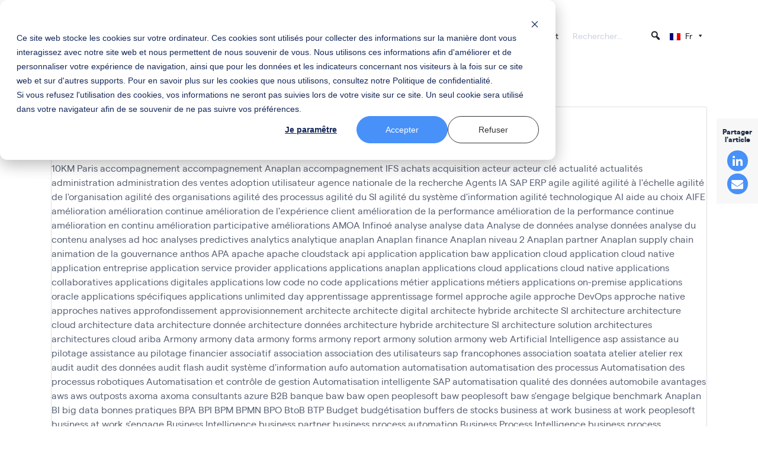

--- FILE ---
content_type: text/html; charset=utf-8
request_url: https://www.google.com/recaptcha/enterprise/anchor?ar=1&k=6LdGZJsoAAAAAIwMJHRwqiAHA6A_6ZP6bTYpbgSX&co=aHR0cHM6Ly93d3cuYi1hLXcuY29tOjQ0Mw..&hl=fr&v=9TiwnJFHeuIw_s0wSd3fiKfN&size=invisible&badge=inline&anchor-ms=20000&execute-ms=30000&cb=g288y4lr3ccc
body_size: 48244
content:
<!DOCTYPE HTML><html dir="ltr" lang="fr"><head><meta http-equiv="Content-Type" content="text/html; charset=UTF-8">
<meta http-equiv="X-UA-Compatible" content="IE=edge">
<title>reCAPTCHA</title>
<style type="text/css">
/* cyrillic-ext */
@font-face {
  font-family: 'Roboto';
  font-style: normal;
  font-weight: 400;
  font-stretch: 100%;
  src: url(//fonts.gstatic.com/s/roboto/v48/KFO7CnqEu92Fr1ME7kSn66aGLdTylUAMa3GUBHMdazTgWw.woff2) format('woff2');
  unicode-range: U+0460-052F, U+1C80-1C8A, U+20B4, U+2DE0-2DFF, U+A640-A69F, U+FE2E-FE2F;
}
/* cyrillic */
@font-face {
  font-family: 'Roboto';
  font-style: normal;
  font-weight: 400;
  font-stretch: 100%;
  src: url(//fonts.gstatic.com/s/roboto/v48/KFO7CnqEu92Fr1ME7kSn66aGLdTylUAMa3iUBHMdazTgWw.woff2) format('woff2');
  unicode-range: U+0301, U+0400-045F, U+0490-0491, U+04B0-04B1, U+2116;
}
/* greek-ext */
@font-face {
  font-family: 'Roboto';
  font-style: normal;
  font-weight: 400;
  font-stretch: 100%;
  src: url(//fonts.gstatic.com/s/roboto/v48/KFO7CnqEu92Fr1ME7kSn66aGLdTylUAMa3CUBHMdazTgWw.woff2) format('woff2');
  unicode-range: U+1F00-1FFF;
}
/* greek */
@font-face {
  font-family: 'Roboto';
  font-style: normal;
  font-weight: 400;
  font-stretch: 100%;
  src: url(//fonts.gstatic.com/s/roboto/v48/KFO7CnqEu92Fr1ME7kSn66aGLdTylUAMa3-UBHMdazTgWw.woff2) format('woff2');
  unicode-range: U+0370-0377, U+037A-037F, U+0384-038A, U+038C, U+038E-03A1, U+03A3-03FF;
}
/* math */
@font-face {
  font-family: 'Roboto';
  font-style: normal;
  font-weight: 400;
  font-stretch: 100%;
  src: url(//fonts.gstatic.com/s/roboto/v48/KFO7CnqEu92Fr1ME7kSn66aGLdTylUAMawCUBHMdazTgWw.woff2) format('woff2');
  unicode-range: U+0302-0303, U+0305, U+0307-0308, U+0310, U+0312, U+0315, U+031A, U+0326-0327, U+032C, U+032F-0330, U+0332-0333, U+0338, U+033A, U+0346, U+034D, U+0391-03A1, U+03A3-03A9, U+03B1-03C9, U+03D1, U+03D5-03D6, U+03F0-03F1, U+03F4-03F5, U+2016-2017, U+2034-2038, U+203C, U+2040, U+2043, U+2047, U+2050, U+2057, U+205F, U+2070-2071, U+2074-208E, U+2090-209C, U+20D0-20DC, U+20E1, U+20E5-20EF, U+2100-2112, U+2114-2115, U+2117-2121, U+2123-214F, U+2190, U+2192, U+2194-21AE, U+21B0-21E5, U+21F1-21F2, U+21F4-2211, U+2213-2214, U+2216-22FF, U+2308-230B, U+2310, U+2319, U+231C-2321, U+2336-237A, U+237C, U+2395, U+239B-23B7, U+23D0, U+23DC-23E1, U+2474-2475, U+25AF, U+25B3, U+25B7, U+25BD, U+25C1, U+25CA, U+25CC, U+25FB, U+266D-266F, U+27C0-27FF, U+2900-2AFF, U+2B0E-2B11, U+2B30-2B4C, U+2BFE, U+3030, U+FF5B, U+FF5D, U+1D400-1D7FF, U+1EE00-1EEFF;
}
/* symbols */
@font-face {
  font-family: 'Roboto';
  font-style: normal;
  font-weight: 400;
  font-stretch: 100%;
  src: url(//fonts.gstatic.com/s/roboto/v48/KFO7CnqEu92Fr1ME7kSn66aGLdTylUAMaxKUBHMdazTgWw.woff2) format('woff2');
  unicode-range: U+0001-000C, U+000E-001F, U+007F-009F, U+20DD-20E0, U+20E2-20E4, U+2150-218F, U+2190, U+2192, U+2194-2199, U+21AF, U+21E6-21F0, U+21F3, U+2218-2219, U+2299, U+22C4-22C6, U+2300-243F, U+2440-244A, U+2460-24FF, U+25A0-27BF, U+2800-28FF, U+2921-2922, U+2981, U+29BF, U+29EB, U+2B00-2BFF, U+4DC0-4DFF, U+FFF9-FFFB, U+10140-1018E, U+10190-1019C, U+101A0, U+101D0-101FD, U+102E0-102FB, U+10E60-10E7E, U+1D2C0-1D2D3, U+1D2E0-1D37F, U+1F000-1F0FF, U+1F100-1F1AD, U+1F1E6-1F1FF, U+1F30D-1F30F, U+1F315, U+1F31C, U+1F31E, U+1F320-1F32C, U+1F336, U+1F378, U+1F37D, U+1F382, U+1F393-1F39F, U+1F3A7-1F3A8, U+1F3AC-1F3AF, U+1F3C2, U+1F3C4-1F3C6, U+1F3CA-1F3CE, U+1F3D4-1F3E0, U+1F3ED, U+1F3F1-1F3F3, U+1F3F5-1F3F7, U+1F408, U+1F415, U+1F41F, U+1F426, U+1F43F, U+1F441-1F442, U+1F444, U+1F446-1F449, U+1F44C-1F44E, U+1F453, U+1F46A, U+1F47D, U+1F4A3, U+1F4B0, U+1F4B3, U+1F4B9, U+1F4BB, U+1F4BF, U+1F4C8-1F4CB, U+1F4D6, U+1F4DA, U+1F4DF, U+1F4E3-1F4E6, U+1F4EA-1F4ED, U+1F4F7, U+1F4F9-1F4FB, U+1F4FD-1F4FE, U+1F503, U+1F507-1F50B, U+1F50D, U+1F512-1F513, U+1F53E-1F54A, U+1F54F-1F5FA, U+1F610, U+1F650-1F67F, U+1F687, U+1F68D, U+1F691, U+1F694, U+1F698, U+1F6AD, U+1F6B2, U+1F6B9-1F6BA, U+1F6BC, U+1F6C6-1F6CF, U+1F6D3-1F6D7, U+1F6E0-1F6EA, U+1F6F0-1F6F3, U+1F6F7-1F6FC, U+1F700-1F7FF, U+1F800-1F80B, U+1F810-1F847, U+1F850-1F859, U+1F860-1F887, U+1F890-1F8AD, U+1F8B0-1F8BB, U+1F8C0-1F8C1, U+1F900-1F90B, U+1F93B, U+1F946, U+1F984, U+1F996, U+1F9E9, U+1FA00-1FA6F, U+1FA70-1FA7C, U+1FA80-1FA89, U+1FA8F-1FAC6, U+1FACE-1FADC, U+1FADF-1FAE9, U+1FAF0-1FAF8, U+1FB00-1FBFF;
}
/* vietnamese */
@font-face {
  font-family: 'Roboto';
  font-style: normal;
  font-weight: 400;
  font-stretch: 100%;
  src: url(//fonts.gstatic.com/s/roboto/v48/KFO7CnqEu92Fr1ME7kSn66aGLdTylUAMa3OUBHMdazTgWw.woff2) format('woff2');
  unicode-range: U+0102-0103, U+0110-0111, U+0128-0129, U+0168-0169, U+01A0-01A1, U+01AF-01B0, U+0300-0301, U+0303-0304, U+0308-0309, U+0323, U+0329, U+1EA0-1EF9, U+20AB;
}
/* latin-ext */
@font-face {
  font-family: 'Roboto';
  font-style: normal;
  font-weight: 400;
  font-stretch: 100%;
  src: url(//fonts.gstatic.com/s/roboto/v48/KFO7CnqEu92Fr1ME7kSn66aGLdTylUAMa3KUBHMdazTgWw.woff2) format('woff2');
  unicode-range: U+0100-02BA, U+02BD-02C5, U+02C7-02CC, U+02CE-02D7, U+02DD-02FF, U+0304, U+0308, U+0329, U+1D00-1DBF, U+1E00-1E9F, U+1EF2-1EFF, U+2020, U+20A0-20AB, U+20AD-20C0, U+2113, U+2C60-2C7F, U+A720-A7FF;
}
/* latin */
@font-face {
  font-family: 'Roboto';
  font-style: normal;
  font-weight: 400;
  font-stretch: 100%;
  src: url(//fonts.gstatic.com/s/roboto/v48/KFO7CnqEu92Fr1ME7kSn66aGLdTylUAMa3yUBHMdazQ.woff2) format('woff2');
  unicode-range: U+0000-00FF, U+0131, U+0152-0153, U+02BB-02BC, U+02C6, U+02DA, U+02DC, U+0304, U+0308, U+0329, U+2000-206F, U+20AC, U+2122, U+2191, U+2193, U+2212, U+2215, U+FEFF, U+FFFD;
}
/* cyrillic-ext */
@font-face {
  font-family: 'Roboto';
  font-style: normal;
  font-weight: 500;
  font-stretch: 100%;
  src: url(//fonts.gstatic.com/s/roboto/v48/KFO7CnqEu92Fr1ME7kSn66aGLdTylUAMa3GUBHMdazTgWw.woff2) format('woff2');
  unicode-range: U+0460-052F, U+1C80-1C8A, U+20B4, U+2DE0-2DFF, U+A640-A69F, U+FE2E-FE2F;
}
/* cyrillic */
@font-face {
  font-family: 'Roboto';
  font-style: normal;
  font-weight: 500;
  font-stretch: 100%;
  src: url(//fonts.gstatic.com/s/roboto/v48/KFO7CnqEu92Fr1ME7kSn66aGLdTylUAMa3iUBHMdazTgWw.woff2) format('woff2');
  unicode-range: U+0301, U+0400-045F, U+0490-0491, U+04B0-04B1, U+2116;
}
/* greek-ext */
@font-face {
  font-family: 'Roboto';
  font-style: normal;
  font-weight: 500;
  font-stretch: 100%;
  src: url(//fonts.gstatic.com/s/roboto/v48/KFO7CnqEu92Fr1ME7kSn66aGLdTylUAMa3CUBHMdazTgWw.woff2) format('woff2');
  unicode-range: U+1F00-1FFF;
}
/* greek */
@font-face {
  font-family: 'Roboto';
  font-style: normal;
  font-weight: 500;
  font-stretch: 100%;
  src: url(//fonts.gstatic.com/s/roboto/v48/KFO7CnqEu92Fr1ME7kSn66aGLdTylUAMa3-UBHMdazTgWw.woff2) format('woff2');
  unicode-range: U+0370-0377, U+037A-037F, U+0384-038A, U+038C, U+038E-03A1, U+03A3-03FF;
}
/* math */
@font-face {
  font-family: 'Roboto';
  font-style: normal;
  font-weight: 500;
  font-stretch: 100%;
  src: url(//fonts.gstatic.com/s/roboto/v48/KFO7CnqEu92Fr1ME7kSn66aGLdTylUAMawCUBHMdazTgWw.woff2) format('woff2');
  unicode-range: U+0302-0303, U+0305, U+0307-0308, U+0310, U+0312, U+0315, U+031A, U+0326-0327, U+032C, U+032F-0330, U+0332-0333, U+0338, U+033A, U+0346, U+034D, U+0391-03A1, U+03A3-03A9, U+03B1-03C9, U+03D1, U+03D5-03D6, U+03F0-03F1, U+03F4-03F5, U+2016-2017, U+2034-2038, U+203C, U+2040, U+2043, U+2047, U+2050, U+2057, U+205F, U+2070-2071, U+2074-208E, U+2090-209C, U+20D0-20DC, U+20E1, U+20E5-20EF, U+2100-2112, U+2114-2115, U+2117-2121, U+2123-214F, U+2190, U+2192, U+2194-21AE, U+21B0-21E5, U+21F1-21F2, U+21F4-2211, U+2213-2214, U+2216-22FF, U+2308-230B, U+2310, U+2319, U+231C-2321, U+2336-237A, U+237C, U+2395, U+239B-23B7, U+23D0, U+23DC-23E1, U+2474-2475, U+25AF, U+25B3, U+25B7, U+25BD, U+25C1, U+25CA, U+25CC, U+25FB, U+266D-266F, U+27C0-27FF, U+2900-2AFF, U+2B0E-2B11, U+2B30-2B4C, U+2BFE, U+3030, U+FF5B, U+FF5D, U+1D400-1D7FF, U+1EE00-1EEFF;
}
/* symbols */
@font-face {
  font-family: 'Roboto';
  font-style: normal;
  font-weight: 500;
  font-stretch: 100%;
  src: url(//fonts.gstatic.com/s/roboto/v48/KFO7CnqEu92Fr1ME7kSn66aGLdTylUAMaxKUBHMdazTgWw.woff2) format('woff2');
  unicode-range: U+0001-000C, U+000E-001F, U+007F-009F, U+20DD-20E0, U+20E2-20E4, U+2150-218F, U+2190, U+2192, U+2194-2199, U+21AF, U+21E6-21F0, U+21F3, U+2218-2219, U+2299, U+22C4-22C6, U+2300-243F, U+2440-244A, U+2460-24FF, U+25A0-27BF, U+2800-28FF, U+2921-2922, U+2981, U+29BF, U+29EB, U+2B00-2BFF, U+4DC0-4DFF, U+FFF9-FFFB, U+10140-1018E, U+10190-1019C, U+101A0, U+101D0-101FD, U+102E0-102FB, U+10E60-10E7E, U+1D2C0-1D2D3, U+1D2E0-1D37F, U+1F000-1F0FF, U+1F100-1F1AD, U+1F1E6-1F1FF, U+1F30D-1F30F, U+1F315, U+1F31C, U+1F31E, U+1F320-1F32C, U+1F336, U+1F378, U+1F37D, U+1F382, U+1F393-1F39F, U+1F3A7-1F3A8, U+1F3AC-1F3AF, U+1F3C2, U+1F3C4-1F3C6, U+1F3CA-1F3CE, U+1F3D4-1F3E0, U+1F3ED, U+1F3F1-1F3F3, U+1F3F5-1F3F7, U+1F408, U+1F415, U+1F41F, U+1F426, U+1F43F, U+1F441-1F442, U+1F444, U+1F446-1F449, U+1F44C-1F44E, U+1F453, U+1F46A, U+1F47D, U+1F4A3, U+1F4B0, U+1F4B3, U+1F4B9, U+1F4BB, U+1F4BF, U+1F4C8-1F4CB, U+1F4D6, U+1F4DA, U+1F4DF, U+1F4E3-1F4E6, U+1F4EA-1F4ED, U+1F4F7, U+1F4F9-1F4FB, U+1F4FD-1F4FE, U+1F503, U+1F507-1F50B, U+1F50D, U+1F512-1F513, U+1F53E-1F54A, U+1F54F-1F5FA, U+1F610, U+1F650-1F67F, U+1F687, U+1F68D, U+1F691, U+1F694, U+1F698, U+1F6AD, U+1F6B2, U+1F6B9-1F6BA, U+1F6BC, U+1F6C6-1F6CF, U+1F6D3-1F6D7, U+1F6E0-1F6EA, U+1F6F0-1F6F3, U+1F6F7-1F6FC, U+1F700-1F7FF, U+1F800-1F80B, U+1F810-1F847, U+1F850-1F859, U+1F860-1F887, U+1F890-1F8AD, U+1F8B0-1F8BB, U+1F8C0-1F8C1, U+1F900-1F90B, U+1F93B, U+1F946, U+1F984, U+1F996, U+1F9E9, U+1FA00-1FA6F, U+1FA70-1FA7C, U+1FA80-1FA89, U+1FA8F-1FAC6, U+1FACE-1FADC, U+1FADF-1FAE9, U+1FAF0-1FAF8, U+1FB00-1FBFF;
}
/* vietnamese */
@font-face {
  font-family: 'Roboto';
  font-style: normal;
  font-weight: 500;
  font-stretch: 100%;
  src: url(//fonts.gstatic.com/s/roboto/v48/KFO7CnqEu92Fr1ME7kSn66aGLdTylUAMa3OUBHMdazTgWw.woff2) format('woff2');
  unicode-range: U+0102-0103, U+0110-0111, U+0128-0129, U+0168-0169, U+01A0-01A1, U+01AF-01B0, U+0300-0301, U+0303-0304, U+0308-0309, U+0323, U+0329, U+1EA0-1EF9, U+20AB;
}
/* latin-ext */
@font-face {
  font-family: 'Roboto';
  font-style: normal;
  font-weight: 500;
  font-stretch: 100%;
  src: url(//fonts.gstatic.com/s/roboto/v48/KFO7CnqEu92Fr1ME7kSn66aGLdTylUAMa3KUBHMdazTgWw.woff2) format('woff2');
  unicode-range: U+0100-02BA, U+02BD-02C5, U+02C7-02CC, U+02CE-02D7, U+02DD-02FF, U+0304, U+0308, U+0329, U+1D00-1DBF, U+1E00-1E9F, U+1EF2-1EFF, U+2020, U+20A0-20AB, U+20AD-20C0, U+2113, U+2C60-2C7F, U+A720-A7FF;
}
/* latin */
@font-face {
  font-family: 'Roboto';
  font-style: normal;
  font-weight: 500;
  font-stretch: 100%;
  src: url(//fonts.gstatic.com/s/roboto/v48/KFO7CnqEu92Fr1ME7kSn66aGLdTylUAMa3yUBHMdazQ.woff2) format('woff2');
  unicode-range: U+0000-00FF, U+0131, U+0152-0153, U+02BB-02BC, U+02C6, U+02DA, U+02DC, U+0304, U+0308, U+0329, U+2000-206F, U+20AC, U+2122, U+2191, U+2193, U+2212, U+2215, U+FEFF, U+FFFD;
}
/* cyrillic-ext */
@font-face {
  font-family: 'Roboto';
  font-style: normal;
  font-weight: 900;
  font-stretch: 100%;
  src: url(//fonts.gstatic.com/s/roboto/v48/KFO7CnqEu92Fr1ME7kSn66aGLdTylUAMa3GUBHMdazTgWw.woff2) format('woff2');
  unicode-range: U+0460-052F, U+1C80-1C8A, U+20B4, U+2DE0-2DFF, U+A640-A69F, U+FE2E-FE2F;
}
/* cyrillic */
@font-face {
  font-family: 'Roboto';
  font-style: normal;
  font-weight: 900;
  font-stretch: 100%;
  src: url(//fonts.gstatic.com/s/roboto/v48/KFO7CnqEu92Fr1ME7kSn66aGLdTylUAMa3iUBHMdazTgWw.woff2) format('woff2');
  unicode-range: U+0301, U+0400-045F, U+0490-0491, U+04B0-04B1, U+2116;
}
/* greek-ext */
@font-face {
  font-family: 'Roboto';
  font-style: normal;
  font-weight: 900;
  font-stretch: 100%;
  src: url(//fonts.gstatic.com/s/roboto/v48/KFO7CnqEu92Fr1ME7kSn66aGLdTylUAMa3CUBHMdazTgWw.woff2) format('woff2');
  unicode-range: U+1F00-1FFF;
}
/* greek */
@font-face {
  font-family: 'Roboto';
  font-style: normal;
  font-weight: 900;
  font-stretch: 100%;
  src: url(//fonts.gstatic.com/s/roboto/v48/KFO7CnqEu92Fr1ME7kSn66aGLdTylUAMa3-UBHMdazTgWw.woff2) format('woff2');
  unicode-range: U+0370-0377, U+037A-037F, U+0384-038A, U+038C, U+038E-03A1, U+03A3-03FF;
}
/* math */
@font-face {
  font-family: 'Roboto';
  font-style: normal;
  font-weight: 900;
  font-stretch: 100%;
  src: url(//fonts.gstatic.com/s/roboto/v48/KFO7CnqEu92Fr1ME7kSn66aGLdTylUAMawCUBHMdazTgWw.woff2) format('woff2');
  unicode-range: U+0302-0303, U+0305, U+0307-0308, U+0310, U+0312, U+0315, U+031A, U+0326-0327, U+032C, U+032F-0330, U+0332-0333, U+0338, U+033A, U+0346, U+034D, U+0391-03A1, U+03A3-03A9, U+03B1-03C9, U+03D1, U+03D5-03D6, U+03F0-03F1, U+03F4-03F5, U+2016-2017, U+2034-2038, U+203C, U+2040, U+2043, U+2047, U+2050, U+2057, U+205F, U+2070-2071, U+2074-208E, U+2090-209C, U+20D0-20DC, U+20E1, U+20E5-20EF, U+2100-2112, U+2114-2115, U+2117-2121, U+2123-214F, U+2190, U+2192, U+2194-21AE, U+21B0-21E5, U+21F1-21F2, U+21F4-2211, U+2213-2214, U+2216-22FF, U+2308-230B, U+2310, U+2319, U+231C-2321, U+2336-237A, U+237C, U+2395, U+239B-23B7, U+23D0, U+23DC-23E1, U+2474-2475, U+25AF, U+25B3, U+25B7, U+25BD, U+25C1, U+25CA, U+25CC, U+25FB, U+266D-266F, U+27C0-27FF, U+2900-2AFF, U+2B0E-2B11, U+2B30-2B4C, U+2BFE, U+3030, U+FF5B, U+FF5D, U+1D400-1D7FF, U+1EE00-1EEFF;
}
/* symbols */
@font-face {
  font-family: 'Roboto';
  font-style: normal;
  font-weight: 900;
  font-stretch: 100%;
  src: url(//fonts.gstatic.com/s/roboto/v48/KFO7CnqEu92Fr1ME7kSn66aGLdTylUAMaxKUBHMdazTgWw.woff2) format('woff2');
  unicode-range: U+0001-000C, U+000E-001F, U+007F-009F, U+20DD-20E0, U+20E2-20E4, U+2150-218F, U+2190, U+2192, U+2194-2199, U+21AF, U+21E6-21F0, U+21F3, U+2218-2219, U+2299, U+22C4-22C6, U+2300-243F, U+2440-244A, U+2460-24FF, U+25A0-27BF, U+2800-28FF, U+2921-2922, U+2981, U+29BF, U+29EB, U+2B00-2BFF, U+4DC0-4DFF, U+FFF9-FFFB, U+10140-1018E, U+10190-1019C, U+101A0, U+101D0-101FD, U+102E0-102FB, U+10E60-10E7E, U+1D2C0-1D2D3, U+1D2E0-1D37F, U+1F000-1F0FF, U+1F100-1F1AD, U+1F1E6-1F1FF, U+1F30D-1F30F, U+1F315, U+1F31C, U+1F31E, U+1F320-1F32C, U+1F336, U+1F378, U+1F37D, U+1F382, U+1F393-1F39F, U+1F3A7-1F3A8, U+1F3AC-1F3AF, U+1F3C2, U+1F3C4-1F3C6, U+1F3CA-1F3CE, U+1F3D4-1F3E0, U+1F3ED, U+1F3F1-1F3F3, U+1F3F5-1F3F7, U+1F408, U+1F415, U+1F41F, U+1F426, U+1F43F, U+1F441-1F442, U+1F444, U+1F446-1F449, U+1F44C-1F44E, U+1F453, U+1F46A, U+1F47D, U+1F4A3, U+1F4B0, U+1F4B3, U+1F4B9, U+1F4BB, U+1F4BF, U+1F4C8-1F4CB, U+1F4D6, U+1F4DA, U+1F4DF, U+1F4E3-1F4E6, U+1F4EA-1F4ED, U+1F4F7, U+1F4F9-1F4FB, U+1F4FD-1F4FE, U+1F503, U+1F507-1F50B, U+1F50D, U+1F512-1F513, U+1F53E-1F54A, U+1F54F-1F5FA, U+1F610, U+1F650-1F67F, U+1F687, U+1F68D, U+1F691, U+1F694, U+1F698, U+1F6AD, U+1F6B2, U+1F6B9-1F6BA, U+1F6BC, U+1F6C6-1F6CF, U+1F6D3-1F6D7, U+1F6E0-1F6EA, U+1F6F0-1F6F3, U+1F6F7-1F6FC, U+1F700-1F7FF, U+1F800-1F80B, U+1F810-1F847, U+1F850-1F859, U+1F860-1F887, U+1F890-1F8AD, U+1F8B0-1F8BB, U+1F8C0-1F8C1, U+1F900-1F90B, U+1F93B, U+1F946, U+1F984, U+1F996, U+1F9E9, U+1FA00-1FA6F, U+1FA70-1FA7C, U+1FA80-1FA89, U+1FA8F-1FAC6, U+1FACE-1FADC, U+1FADF-1FAE9, U+1FAF0-1FAF8, U+1FB00-1FBFF;
}
/* vietnamese */
@font-face {
  font-family: 'Roboto';
  font-style: normal;
  font-weight: 900;
  font-stretch: 100%;
  src: url(//fonts.gstatic.com/s/roboto/v48/KFO7CnqEu92Fr1ME7kSn66aGLdTylUAMa3OUBHMdazTgWw.woff2) format('woff2');
  unicode-range: U+0102-0103, U+0110-0111, U+0128-0129, U+0168-0169, U+01A0-01A1, U+01AF-01B0, U+0300-0301, U+0303-0304, U+0308-0309, U+0323, U+0329, U+1EA0-1EF9, U+20AB;
}
/* latin-ext */
@font-face {
  font-family: 'Roboto';
  font-style: normal;
  font-weight: 900;
  font-stretch: 100%;
  src: url(//fonts.gstatic.com/s/roboto/v48/KFO7CnqEu92Fr1ME7kSn66aGLdTylUAMa3KUBHMdazTgWw.woff2) format('woff2');
  unicode-range: U+0100-02BA, U+02BD-02C5, U+02C7-02CC, U+02CE-02D7, U+02DD-02FF, U+0304, U+0308, U+0329, U+1D00-1DBF, U+1E00-1E9F, U+1EF2-1EFF, U+2020, U+20A0-20AB, U+20AD-20C0, U+2113, U+2C60-2C7F, U+A720-A7FF;
}
/* latin */
@font-face {
  font-family: 'Roboto';
  font-style: normal;
  font-weight: 900;
  font-stretch: 100%;
  src: url(//fonts.gstatic.com/s/roboto/v48/KFO7CnqEu92Fr1ME7kSn66aGLdTylUAMa3yUBHMdazQ.woff2) format('woff2');
  unicode-range: U+0000-00FF, U+0131, U+0152-0153, U+02BB-02BC, U+02C6, U+02DA, U+02DC, U+0304, U+0308, U+0329, U+2000-206F, U+20AC, U+2122, U+2191, U+2193, U+2212, U+2215, U+FEFF, U+FFFD;
}

</style>
<link rel="stylesheet" type="text/css" href="https://www.gstatic.com/recaptcha/releases/9TiwnJFHeuIw_s0wSd3fiKfN/styles__ltr.css">
<script nonce="XFOT-IX7uKUoOW0osbU-tg" type="text/javascript">window['__recaptcha_api'] = 'https://www.google.com/recaptcha/enterprise/';</script>
<script type="text/javascript" src="https://www.gstatic.com/recaptcha/releases/9TiwnJFHeuIw_s0wSd3fiKfN/recaptcha__fr.js" nonce="XFOT-IX7uKUoOW0osbU-tg">
      
    </script></head>
<body><div id="rc-anchor-alert" class="rc-anchor-alert">This reCAPTCHA is for testing purposes only. Please report to the site admin if you are seeing this.</div>
<input type="hidden" id="recaptcha-token" value="[base64]">
<script type="text/javascript" nonce="XFOT-IX7uKUoOW0osbU-tg">
      recaptcha.anchor.Main.init("[\x22ainput\x22,[\x22bgdata\x22,\x22\x22,\[base64]/[base64]/[base64]/ZyhXLGgpOnEoW04sMjEsbF0sVywwKSxoKSxmYWxzZSxmYWxzZSl9Y2F0Y2goayl7RygzNTgsVyk/[base64]/[base64]/[base64]/[base64]/[base64]/[base64]/[base64]/bmV3IEJbT10oRFswXSk6dz09Mj9uZXcgQltPXShEWzBdLERbMV0pOnc9PTM/bmV3IEJbT10oRFswXSxEWzFdLERbMl0pOnc9PTQ/[base64]/[base64]/[base64]/[base64]/[base64]\\u003d\x22,\[base64]\\u003d\x22,\x22wokRYMKFZMKbc3AXw5tkw5ocWkM4MMOvQTfDihnCssO5eDbCkT/DrXQaHcOAwr/Cm8OXw7Znw7wfw6xaQcOgacKIV8KuwrAqZMKTwpA7LwnClsKXdMKbwpbCp8OcPMKvGD3ColZgw5pgci/CmiIMHsKcwq/Dq3PDjD9CBcOpVkLCuDTClsOMUcOgwqbDvGk1EMOTOMK5wqwowpnDpHjDhSEnw6PDgsKUTsOrE8OVw4hqw6JKasOWISg+w58yNADDiMKHw79IEcOJwpDDg05gPMO1wr3Dm8O/w6TDim42SMKfVMKAwokmGmQ+w7g4wpDDocO0wpcyfh/Cpi3Dp8Kew6hfwp9ywoLChgtFIMOZShJIw6/DpE/DhsObw4Zxwp3CjMOHeGR1T8OfwqbDksKcN8O+w5VNwpYMw7NoMMONw4XCq8Orw6/CtsOGwqMLJsOEYUPCsgE3wpoSw48OIMKqByZ1BBTCqMK3aBpPPk9OwrQjwq/[base64]/CtU/Cm8KKTxXDqX/CvlcSa2XDoA4xWMKGQsO0BHnCl3rDtMK8woVVw6wXJDvCmMKpw6oyPmDChiPCq25ZEMO/w4HDuz5bw6PCp8OkNEQXw6/[base64]/CtDjCo8KEw7towrPDssKneMKDwosVRBJawqbDtcKdWjZtO8O6U8OfP2zCu8OcwoVEPsOUAhAjwqXCusOSZcO1w4bCuWzChV8IZQI/Xn/[base64]/CtGZxw5nDtsORwo7CkMOUGAPDnGXDkcO5woIEdCvCosOIw5jCu8KGOsKOw5MJBX3CvE53Iz7Dq8OhKTvDjlbDiDRLw6R/YzjCuWIdw6zDgj8awoLCpsOXw7HCpjHDtsKuw6dKwqrDpMOiw6oQwpZCwo7DkD3CscO8Ekg4f8KMNyM4XsOIwo/Dg8ORwo3CsMKow7XCssKXT0zDksOtwrLDlsOjFFwrw71WFipdY8OZNcKRccKZwoVgw417Nzsmw7rDrQ56wo0rw4XCnjQXwp7CmcOJw7bChwh/XBp3SSbCsMOiLjIDwoMjfsO/w7BxYMO/[base64]/Dgg1Hw7/DpC9/QMOXw6hsa8O5FiE2XyVmB8Khwo7Cn8KYwqfCkMKyDsKGEydibMKfalROwp7DiMORwp7CtcOlwqhaw6geNcKCwpjCix/ClX8sw6wJw5xtwrTDpE1bIBdwwogBwrPDtsK8WhU9UMOnwp4KHjAEwp97w4tTAV8Bw5nCr3/CsRUWb8KleyTChcO6K1ZKPl3CtsOXwqTCiFUVUcOqw6HCkA9WT3HDnA7Dl1srwoxlBsKpw43DgcK7Hy8Uw67CjTvCqDN1wog9w7LCpGEcShcBwrDCsMKlMsKIV2DDkFLDkMO/w4HDrmgUFMKmb2LCkRzCv8O/[base64]/Cg3/DlcOzG8OFaQ0DUsK5XsOZKmPDpjXCp8KhRTjDmMOtwp3CjgEkT8OmRsONw6ABaMO8w4nChisxw57CqMOIFi3DkznCncK1w6fDuyzDolEqf8KEFgvDqUbCmMO/[base64]/DtQjDqcKdXsO6BUbDtcKqwrJWWj/[base64]/ClcKSPMOrFQDDnhnCqcK9AyrCh8K7wp/ClcONZsO5XsKqOMK+YSPDssKRaCtow7BVFMKXw6JGwp/CrMKDcBQGw798ccO4fcOiSGXCkkjDpcOyeMOUU8KsZ8KYbm5Kw7kpwoF8w6FbYcOHw4HCnVrDhMO9woXCl8KUw5zCvsKuw4DChsO2w5DDljNiDXMMKsO9wqAQPyvCphzDgzzCm8KcH8K7w4ADfcKvUcK+UsKSMmxoKMO2OlBsNwnCmivCpG1ABcOaw4LDvMOew6k8EV/CinZ+wqDCnj3CnFlfwoLDocKBDhzDpk7CssOeBW3DqF3CmMODE8KIacKew5DDpMKewrJzw5nCocOTbgLCkiLCpUXCjVJ7w7nDq1MXZGIUIcOhbMK3w73DksKuBsOkwoEgd8OywrvDpMOVw5DDtsK9w4TDswHCu0nClBZAYw/DhxTDgQbClMO7KMKdXEw+MGrCmsOYbSnDqcOgw6bDicO7GCcdwpLDozXDhcKvw55nw7Y0KcOVGMK2YMOwHTrDmVnCnsOXY3B6w6l3wpZ7wpvDuGUYblIBR8O1w6tYdyHCnMK7e8K5A8KXw6ZAw6/DkHTCr2/CsA/DksKhCMKfJlRnKTNBcMOFF8OjQMOLOXZDw6LCq3/CuMOzXcKTw4nCpMOTwqh+aMO7wo3CoQzCtMKTwr/CkwdowrN4w5HCp8O7w57CqG3DiTEJwrTDp8KuwocEw5/DnxgJw7rCu3FCfMONdsOxw4VAw7xrw5zClMO7Hh1Mw6sMw6jCs2bCg3DDs3zDjD8hw4llZMKHXmLDoSo3U0cgSMKhwrfCnlRLw4LDs8Olw47DqUhXIlM/w6PDs2PChVgjWz1AQsKpwpkUb8OIwr7DvRlMGMOqwrDCscKAaMOXQ8OnwodCZcOOXhESYsOqw6DCocKpwox/[base64]/[base64]/JQLDtcO7Zy3DsyDDtxDCocKmw67Dn8K5FU/DmzwPwqsaw5hBwr9hwqFPWMKOCE8sAVTChsKdw6h9w7gIIsOhwpFvw6vDgnXCocKtV8Kdw4nCvMK6Q8KswqzDocOUAcO3NcKRw7jDmsKYwoQBw5oXw5nDt3IjwrHCtQvDssOwwrNXw4zCpsKSU3/CksOwFg/DpS/[base64]/bcKpwo5Zw6/Dvm3DosKkPnLDk1nCt8Oyw5V3IhLDsWZuwoAvw4cfOlzDrMOCw695FyvClcKpfXXDrGARw6fCmWXCgmbDnzgHwovDkhPDhztzCWZowoDCkSLCm8OPeA1sNsOFKHDCnMOKw4jDhjbCs8Kofk93w4xOwoV/QCzCggHCiMOPw6IHw7nCiDfDuCdmwpvDswpCMkwgwpgzwrrDq8Ovwq0Cw5lAJcO0W38EDRNGLFHCjMKqw5I9wqcXw5jDnsOhGcKqUcKqXX7DvlzCtcOAeRpiIDlJwqdNRE/CicKHTcKpw7DDv3LCncKtwqHDo8K1woHDjT7Cj8KAUHLDp8OewrzDvsK0wqnDlMObEhfCmXbDocOiw7DCusOxb8Kcwo/DtWkeOgxFQcOsWxB3NcOXRMOHDmhrw4HCncOXRMK0cmIVwrfDhUMmwrk5CcKawo7CvWpyw6U4KcOywqbCt8KZwo/[base64]/DtsOZEnPCuB9YSigMwq3CowQ9wr04fxXCvcO5wobCnAPCgQXDhiQDw7XChsKaw709w7xOekrCv8KDw5HDjcOiZcKfH8KLw5tswosFKB3CkcKBwoPCo3MfO1PDrcOuU8K5wqdOwovClmZ/[base64]/CosOyfsONwqbDvSfDjF8UbMKgw7/DvMOWf8OcwrUEw4RWK0TCq8KmHRBiKDTCilzDjcKVw6XDmsO7wr/[base64]/Dq0cqXsK1HTLCok3ClUYDwqTCucKlPzpPw5vDhRnCv8OSG8Kzw5AWwp0zw7IGTcOVAMK/w4jDkMK/[base64]/DqQcow6PCqCbCr8KWNMKZIEfDm8KYw4LCojjDgT19wo/CjRpSRXNdw7xmNMOSRcKgw5bCnj3CmzXCq8OOZcOnKllIcCFVw4TDo8KdwrHCkxxbbTLDuSB6JMOJfD9fXxXClEnDlSdRwpthwptyQ8Oow6g2w5ACw6o9cMOpdjIAFATDonfCoBBuQX8qADnDj8Ovwootw4LDg8Omw61cwpHDqMK/[base64]/[base64]/f8KRbsKkwrrDs3xsw6wLbWsxVH49Em7Dm8KBIFvDpMOoOcK0w6TCkTHCjsKsVRImJ8Ofbzgxb8O3KznDtlwbFcKVwo/[base64]/ZMKSH8OhwqDDoCHDgmrCpCURbcKowqZXMT7Cl8OBwpPChirCssOhw4jDkF4tASbDgQfDnMKowqZ3w6XCtFU0w6LCvVIow43DmUYeFMKDY8KLOsKdwp57w5PDosKVFFrDjBvDsQ/CiGTDlWrDn17ClyLCnsKLMsKnFsKUAMKAcETCt2RDwpbCtmk1HGUxPifDj0jCgCTChcK7YntqwqNSwrRSw5jDvsOoYUARw4HClMK5wr/ClcKkwr3DicObIV7Cnh0tCcKTwrbDp0YNwql+aGvDtihow7vCmcK+ZQjCrcKaZ8ODwobCrRQUK8O7wr7Cox8dHMO8w7Euw6Rmw5TDmwXDiTxzOcObw7kOw4khwqwUTcOwXxjDksKtw7w/c8KoQsKiM1/DucKwfgUow44Ew5XDvMK+VS/[base64]/JsKZwoYtwpPDu2www7XDhHVawpzDulVdIyzDjknDsMKXwrLDocKow74EFT5zw6TCo8KlRsKaw5lfwqDChsOLw6DDr8KDasOjw4bCthY6w7EkDxYzw4ZoXcOyfTlXw5sTwojCtyEdw5vCgsKtHTB9fCPDpnbCssOTw5HDjMKPw7xjXlFmw5/Coz3Cv8KLBFVGwqfCicKFw4QeMAQVw6LDg3jCkMKTwpIcT8K0QMOfwqXDrmvCr8KbwodGwpwgAcO3w41ITMKPwofCosKzwpDCkmrDlcKbwphgw7RSwpsrYcKew7V8wrXDiTlwIB3DpsOgw7gKWxcnw5/DmD7CksKLw7MKw5DCthfDuDw/UGXDs3/Dhk4RNk7DriTCtcKlwqbCmcOWw6VVdcK5asOPw4nCji3CrwTDmTbDgB/CuVzCtcKrwqR7w5Ztw6xVXSfCj8KewpbDucK/wrjCiH3DnMKtw49NJBszwqU7w5k7ZBjCgMO2w64swq1WNhXDg8KJSsKRS1oMwoBbbk3CtMOSwqPDkMKcXU/CslrCg8OUUcOaOcKVwpDCqMKrL3pIwqHCisKdIMK3PAvCvHLCt8O1wr8WB07CnQ/[base64]/CqkTDr8KyLUfCrcOhGsKUJsKkw43CmgVjdsKwwpvDhsKYEsOswqINw5LCpAs+w6gGc8KwwqDCnMOqBsOzaGDCuUsMdxtsTnrCnEHCiMOua3YXw6TDklhMw6XDjMKPw7XCocKtCU/CuxrCtw7DrlxvO8OXDh8vwrXCssO7L8ODPU0pUMKFw5sOw4fDo8OhWcK2bVDDg07ChMKcKcKrGMKVw5BNw7jClDl9QsKDw4JKwrdCw5ECw4VKw4xMw6DCp8KtBH7Ds14jaRvCigzChz4lBiwuwrBwwrXDksOgw68OTMKhaxQhNMKVNMKWDcO9woJqwpQKdMOVKB5fwp/DjcKawqzDgikJa03Ck0FbJMKGNTTCr2DCrnjDosKiJsOewpXCpMKIVcO5eRnCkcOmwrUmw7VNf8Kmwp7DmADDqsKFYlMOwoUHwp7DjEHCqz7DpAIBwpwXCgnCgcK+wqHDssK+EsKvwp7CvnnDjmdROh/CmRYqcH1+woTCusO/JMKjwqk/[base64]/ChwzDnMOiw6HCs8OVwoFEwofDtMKZw4nCn8O8GFZQDMK5wqNZw4/CnVJZdiPDmVcKDsOOw4rDrMOUw7wRXcKTAsOCM8KAw6rCqltIFcOSwpbDq3fCg8OleAoWwrnDlzgnMsO8XH/[base64]/DqHfDgsKcwpFMYSYKe142wpRWw7ANw4Rsw7J9HWEwP0rDgys5woZ/wqthw6fCicO3w6nDunrCucOiSwzDuBrChsKjw4A5w5QwXWPDm8OmIAomfF5AUQ7DmXE3w7HDn8KAZMOCR8OkaR4Dw705wrfDm8OawptYMMO3w4lUc8OzwosBwpcPPyk6w7zCksOKwp3CvMK/YsOTw7gWwofDiMObwptEw5s8wobDqgETTBTDpMKCRcKDw6tCV8OffsKlfRXDqsKxN0MOwpjCjcKhScKnFELCmjXDsMKsbcKSQcKWHMOdw40Ow6/[base64]/[base64]/ME/Cv0ZvwqHDqcKVwqPDvsOKw7HDhDTCo1zDrsO4wpt0wofDg8KlD3wRSsOdw5nDgm/[base64]/DiMOcwrYDQCY1w6QAwo9fw57CoXjDngkHDMOYawpSwq3CpxvChMOqb8KFDcOyPsKww4zDlMKYw6I3TARPw6DDhsOWw4XDqcO5w4ICasK0R8O/w6AlwovDn0/DosKtw6PCkwPDtkNpbgHCrMKTwohTwpLDgkDClcO2eMKUHsKzw6fDq8OTw5V7wprCnxXCt8KpwqDCiWDChcO/M8OsC8OPZy7CscKmQMKsJXENwqYZw6PChFLDl8ODw59vwqEGc1hYw4fCtcOdw4/DkcOfwp/DvcKZw4IZwoRGI8OSE8OQw5HCk8OkwqbDssKNw5QGwrrDtQFoS1d6dsOEw7EZw6TCkkzCpR3DvcKNw4jDmkrCpMOewrlJw4rDhE/DqTwSw6d+EMK/LsKmfErDrMKnwpgUDcKnejsJXMKwwrpsw5fCl3nCqcOAw7A7bnIzw4F8aUZKw4R3QsOgLkfCnMKoLULCtcKXM8KfFQPCnC/Ch8O4wrzCr8KeCjxbw4NbwplBJUNAHcOlDMKswovCsMOnLUfDucOhwosJwqoZw4lrwp3CmMKnQsOaw4PChUXCmHHCi8KeCMKmGxRNw7LCvcKdwqfCiR98w5HDu8Ksw4wMPcOXN8ONZsOBCAdaY8Olw6PDkl06ccKcXVtkAy/[base64]/D3LCiMOHNsKqPsOXwpdlwp56VMKvw43DjcOAccO1AQPClUfCnMOlwpEgwrlww69Dw5/CmlbDkVHCozbDtWzDoMONbsObwoXCs8Oowq/DtMO0w6jDtWIDM8KiW0nDqxwRw73Csm95w79kIXjCihbCulLCicObXcOsBsOFdsOWQDZkUVwbwrZVEMKkw7/Dv1Fzw7cOw47Ch8KiQsKtw4tkw5DDnQvCkC8cDDDDtkXCtBY0w7Zqw4hnSWTDncKmw5bCl8K2w5YBw6zDnsOLw6VBwoc/bMO/bcOSNsKgdsOSw5LCv8OEw7vClcKIBGYHNw1cwobDrMKmKXXCiApDJsO+HcOfw5LCsMKEPsOdcsKPwqTDh8OdwqnDl8ODCB5xw4MVwr4FE8KLWMOAP8OYw41NNcKpGWnCiXvDpcKIwp8hUljClR7DqsKpYcOEZcOLEMO9w7xgAcKpXBU5S3XDtWTDhsKbw5B/HmvDpTluTyZPeyo1FcOKwqXCt8O4cMOoEUoyNFzCqsO1NcOyLMKBwp8hc8OxwrVNGMK/[base64]/CuAA5wqHCl8Ocwq4HJMO3wq5lc8OQOwbCq8OMOQfDp2DCkDTClgDDs8Oaw60/wp7DtF5EJjl6w6jDkxHClBh0ZnAGLsKRcMKORynCnsOrHUEtUQfDkV/DtsO7w4sRwrDDrsOmwoVBw7dtw4fCpznDqsKkYwXCgFPClngSwo/DrMKGw71/ecKsw5PCv3MXw5XCm8KCwrknw4XCkkhLKsOhanvDp8KfPsKIw48Sw71uLiLDisOZKDnCljxtwogBEMOZwrfDvH7ChcKlwoEJw6bDvQlsw4Msw7HDtxrCnlzDo8Oyw5DCpi/[base64]/[base64]/w59HwpQLDw0THMOuwrzCg0zCnsO0exDCp8KKK3QSwqZtwr92DsKxY8O5wq4mwobCtsOBw7cAw7t6wpMmRjvCtivDpcKse3Eqw47DtSzDn8KGwqg7c8OEw4rCqyIyUMKpfFzDrMOsDsOyw7IMwqRuw79qw5ImEsOfRgEqwqhww7DCu8OlUVEcw6TCsGQyEsK/w5fCqsO1w68KbTLCisKmf8O5AjHDpg/[base64]/EsKgw5lJGMOnw6fCsBTDs2lhw6ZgE19jw4Uzd1XDl1TCgijDmMO7w6LCsxcXGAXCt1Qxw5nDgsK5YnlxP07DqTUCdcKwwo3Clk7Csx3CrcOTwrHDgR3Cv2/CucO2wqLDkcK6FsO9wohQDUkCQUHCm1/Dvkprw4vDqMOucAw2PsOzwqfCm13CmABtwoLDpUJbUsKHHFvCrQ3Cl8KGM8OZeD/CnMOxKsK4FcK7woPDmTwrWl/Drz4fwphTwr/DqsKyYMK1KsK5EsOywq/DtcOlwoglw6YPw7DCuXXCjyVKYUFZwpkiwoLCjE4kSHNtcwt1w7YGUXsOUcKGwrPDnijCiAhWJMOEw4wnw4AwwrjCucOywpU4d3PDpsK4VAvCg01QwqNcwp3DmsO5J8Kww7IqwqvCrkdFDsOzw5/DhEzDjh7Dq8OCw5ZNwrFhK1NgwprDp8Khw7vDsh1ww4zDmcK+woF/dEZGwrHDpz7Cni1uw6vDiRnDvjREw6nDkALCi3kLw67CiQrDt8OxBcOyXsKdwonDoh7CtMOMPsOpVHdJwpnDsm/Cs8O/wp/DsMK4ScOPwqXDoH1EN8Kdw6rDtMKac8Ohw7rCssOnIsKPwqxyw7d6bWsaXMOOAMKuwppuw54lwqRlC0VsI37DqijDvcKNwqg3w6tJwqrDoWdBDl7Cp34TFcOmF0dqeMK0GcKlwr/Ch8ONw5HDmV8IRsOOwqnDv8Oidw/DvTkOwqLCo8OVF8KTIk04woHDuy8hBnQHw7EfwqIOLMO6AsKFHjHCiMKDeiDDmMOUAGjDqsOuDBx5MxsucsKmwrQMOXdRwpZYMwXCrXQTKTtka2A3VQfDssKcwo3DmsOxbsORG3HCtB3DuMKrU8KZw6fDuCwkCA9jw6nDmMOESkfDtsKZwqROe8Oqw7g/[base64]/CvMKmwokFwrjDqcOgZAh1cMOcYj7CnzTDqMKuYk5JN2zCmMKJBB97IzQBw6dBw7rDmSDCk8OhBcO+OxXDsMOCaQzDiMKIBysyw5HCt0/Dj8OAwpLDs8KGwo0Nw5jDosO9XAvDvXjDnj8AwqwSwrDCtTRow6/[base64]/wrUDKMOGKENxbiDCpcKyw7vDssKSwr5pw7RSwq99WGDDu3nCvsKreRBEw515ccOGJcKCwok1QMKkwo0Kw6tUXEw+w79+w7MCdsKFNEXCiG7ClQFtwr/DkMKfwrPDn8Ksw5fDsV7Cs2/DmcKfecKQw4XChcKsOMK/w6zCnxt1wrQca8KMw5EVwqpswovCj8K6E8KqwpRGwr8pYgPDgMOZwpnDtBwswpzDu8KXDcOKwqIzwp7CijbDgMO3w6zCpsKBchrDpAzCi8OxwqAhwoDDhMKNwphQw5EWBFXDtmfCsQTCt8OWPcOyw48XY0vDs8OHwrt/GDnDtsKUw7vDrizCv8Opw7jDhsKGKm91VsKnLA/CrcOCw6ceMMKWwo5Lwq8aw7PCtMOGIV/CtsKaVy8SXMKcw4d3ZQ5kH0bDl3rDnXMow5Z1wrgoEwgHVMOWwqNQLADCoyTDqmwZw69RWjnCmcOhDFLDv8KnXkTCrsK2wq97Dxh/QQBhKUTCgMOMw4rCq17DosOtccKcwocAwoYAa8O9wrhrwqjDhcKOMsKFw7R3w6t/[base64]/UsODTzAKw7YAwqpRwqVow5bCgFPCscKFDygTTMO2e8OwSsK6ZEdXwrrDh1sBw4lgZwrCisOXwqA5R3tQw5oow5zCj8KmPMKpCQkvOVPChMKbY8OXR8OvVGkvNVPCusKQb8Oyw4TDu3LDnDl9Z2/DjTwMa18ww4vDsCbDhQDDq2LChcOnw4rDlcOqBcOlIMO9wow0YHBFesOGw6rCpMKobMORL3RYNMOWw7lhw5nDtyZiwpzDssOiwpQPwrBiw7vCkCbDpGjCo0LCi8KdacKISDJsworDkDzDnkoadnnDn3/Cu8OCwrPDtcOrT31qwrTDh8K5SkrClMO+w5QPw5JNJsKkLsOPBsKrwopRccOlw7xtw7/[base64]/DoxFuesKtbX0Mw7/[base64]/[base64]/[base64]/DiRFmAzPCjQPDmsKJw5LCqibCqMObw6fCuFXDlBTDlG0VG8OCEmsTJWPDqXx4cXFfwqzCqcOmV0QwdCPCtMO+wqoBOgEScAbCssOjwqPDqcKMw5nCrzvDv8OPw53Cpnt5wpzDr8OFwpjCqsORDnDDg8K+wow0wrgdwrLDscOTw6RYw6ZZMwF3NMOuKy/DrRTDmMODVMOWMsK5w4nChsOGAcKyw4t4O8OnSRvDsXhrw5ckW8K7bMKBXXI0w6kiOcKoFE7DjsKyCQnDvMKXAcOnCUHCg0B2ASbCggLCl1tAasOARGVdw7PDsRfCrcODwoEawrhNwr/DmMOyw6h8cnTDjMOLwq3Dq0/Dm8KrY8Ktw53Du2PDg2DDv8OiwojDsxVqPcKdOmHCjQjDvsOrw7TCgRE0WWnCl3HDnsOMJMKSw5rDlgrCo1jCmCs6w4jCksOvXGDCi2VkQBLDmMK6d8KrD3zCuRLDlcKIccKFNMO8w5jDnnUpw7zDqMKYNwMpw4bCuCLDoG11wrESw7HDoit0YDHCjHLDgRsOeiHDkx/Don3CjgXDolQgKQ5qP2TDqFxbP3tlw6RIRcKaQU9DHHPDlRw+w6FzQcKjV8OmYitEccOBwrbClkxWKcKvYsOdYMOmw4Rmwr5ew7LCrSUMwpkhw5DDuinDv8OfKiDCqAMuwoTCn8Oaw6x8w7d6w4ldEMKmwp5aw6vDh3rDllM5eD55wq/[base64]/DpBjDlMOBwrXCgT8ewq/DusKjKG54wrjDgGrCkxrDvGXDq3ZJwowXw64Aw70wTzdpByNdLsOoJsO8woYUw7DCjFJoMSQiw5jChMOfNcOdBUAKwr7CrsKSw5PDgsOWwp4rw6bDlcOrDMKSw53ChcO6QA4iw6DCqmLCgz3CpnzCuBvCq3/Dh2lYVG8kwqZ/wrDDlxJMwpfCr8OVwrDDi8O6w6Qtw6sUQcOFwptcM34Ww7J/JsOHwqR/wpE8PH0Ew6YpYwfCmMO9OCp6woXDpArDksK6wpXCgMKTwp/DnMK8PcODW8K/[base64]/[base64]/DkCtnMsO6GxTCscK1wrpieS1hasOXwr4zw5XCl8O5wpIVwqbDtwgbw6pGNsOVHsOQwqhRw7TDu8KpwojDlkpDIivDgH1qdMOmw6/DuGkBIcOgMcKcwqbCmXl+GwPDlcKnXXnCmWUWcsObwpDClcODMEfDpUvCp8KOD8K3K2bDtMOmMcOnwprCoT8Tw6DDvsO0P8KJcsKUwpbCsDB0Th3DljPCshhuw6klw6/CocK2KsOXfMKQwq9yJypbwq/[base64]/w6nDpBpnHMONB8K5NzzDocOLwrLCnhV0wqTDusK3G8KuL8KoQHcswqXDgcK6EcKVw6kFwp9nwrfDrjzCqGwwY1wXdsOrw70LKsOpw6vClsKmw7EmYwViwpHDmSnCscKWQWtkKGvCkGnDiEQJQldqw5/DvnAaXMKBSMO1BjnClMO2wqvDvkrDvcOcN2DDvMKOwptqw640aRZodgzCq8OsKMOddVdMEMO9wrl4wpHDvw7Dm3IVwqvCksOwKMOYF0fDri5Lw4tbw6/DkcKMU3fCpFZ+BsO9w7bDtsOXYcO2w67CuwjDoE8wXcK5RRlfZcKTfcKewpgpw6sNwqTDgcK+wqPClStvw6DCug9qFcOmw7kgL8KlYnMTZsOgw6bDpcOSw5DCp1jClsKUwofDmUDCuEvCtRnCjMKyPnPCuCrCnQXCrQRfwrQrwodKwrTCiw4JwrjDomB/w43Cpg/DkmXDhwPDtsKAwp8tw4jDscOUHArCoynDrB1ZUXDDqsORw6vCpsOiO8Oew78lwpLCmg4Hw5nCkkFxWsKKw6/CosKsOsKawrw+w5/DoMOpZ8OGwrjDvTHDhMOKFWUdDTFSwp3CiTHCkcOpwqdTw43CkMK4wovCucK3w5IKKiYlwrMGwqdDXAQOccKMBn7Cpj1recOMwqAHw4pWwqjCuAXDrMK7PlzDv8K7wr9ow5U5AMO3woLCnnZrVsKRwqxcSUjCphFQw6/[base64]/DssKcw6HCgsOYKAjDnsOiXsKrw6LCrRrCvsK+XEJqwoxPwpDDu8O9wrxyK8OqQW/DpsKDw4zCpwrDisOvXcOvwq4CMQc/UiV2cWFAwoLChsOvRGp3wqXDuyMOwoEzccKhw5/CosKtw4vCqRsDUCQDViBTUkRVw6TCmA40HcKFw7Mgw5jDhjNfecOaNcKVdcOfwoXCj8OFV01xfCXDpUYFNsO/BVzDgwI0wqvCrcOxWsK8w6HDgVHCvMOzwot8wrFtacKhw7rDmcKBw7UPw6DDucK3w77DhVbCqWXCs0HCmMKEw4/DnBnCksOswq3Du8K8H24cw4Jpw6VdR8OkTBfDo8KsWC/DtMO1CzXCgwTDhMK6B8OoRHcSw5DCmkMzw6omwp8Ewq3ClATDm8KtUMOwwpoKZB5MdsKUWsO2BTHCuiVCw5AlY11Dw7LCssKYTnbCvCzCn8K6HFLDlMOzZjNSAMKSwpPCrAJAw5TDqsOew4DCqnNzTMO0T0oeIi0jwqEpU0AAUsKgw7lbGH1dVA3DucKHw7/[base64]/FsK5w7TCnB3DrMOBwrQ5O8K4PhoeOsOSwo7CssOQTcOmwp9HVMOow645I3/Dg2DCicO5wrhtU8Oxw7Y0FSN+wqc+BcOdG8OwwrYsY8KsKgUMwpHCg8KVwrl0wpLDuMKIGkHCm0PCr0JNJsKJwrkMwqvCt0gbSWo5Jmo4wrAwJkdxAcOUEWw2FFLCm8K1KMKswp7Do8Ofw4rDiAQANsKEwrbDgRRYE8OIw4dAOVnCkhtqaxgtw7/CksKowrnDhxPCqjZbAMOFRUIJw5/[base64]/w4LDncO7wr3DlsKkPsK/w6AyX8Kfw73DvxXCo8KYLsKdw4Mew5fDoxAeRQPCoMKKD05NG8OFAjppDRDDvx/DrMOfw57DiwEjJyEVATzCjcODUcOzfDAtwrFKBMO5w69zFsOPRMOMwphDR3I/wrDCg8OyYhDCq8OFw7V9wpfDoMK5w4PCoEDDlsOFw7FgPsK+GUXCs8OewpjDrz58X8OPw7xmw4TDqgNCwo/[base64]/[base64]/DhjvCscKIH8OxKT/Dk8OPLEXCncKhIMOyw6sxw7tVdmgdw4kjOFrCisKfw5HDr3Nkwq1UTsKyOsKUEcKywoxRKnhzwrnDr8K1BsKiw53Cs8ODR29qZcKSw5PDsMKIw63CtMKKEFrCq8KMw7LCsW/[base64]/Ujx2MMKraDUTFG1JKMKXRFLDgQ7CpgZqVHPCkXEXwrpcw5M1w5DCq8O2wqfCrcKqPcK4PETCqHTDvhF3e8K4VcO4VnQJwrHCuHN+IMKaw49mw6ogwr5Cwq8mw4/Dh8OFTcKwUMO/MG8YwrdWw4gZw7nDrEopREbDig92DEdBw6ZvER00woBIQB/CrsOdEgc8IUI2w6TCnB1UXsKnw6oNw4HCk8OzEjtQw4/Di2dew7g2RmXCm1FkGcOPw400w4nCs8OUT8OzEjrDhFJ+wrXCkMK0Y0Vbw7rCiXACw5HCkkfDocK9woAZAsKiwqFcYcOrLAvDnShOwoIQw4YUwqzCrj/DksKrLVbDhTDDt1rDvCzCj0x5w6ELW3TCv3nCm1cBCMKDw6nDqcKaOwPDoGp1w7TDjMO/[base64]/ClRfCncOpwrYBw4zDgsOANCjDhgNuw4RfbcOKG2jDjxMqGHPDq8KIBQwEwpRqw5lXwrkLwpdIXMKvBsOowp0TwoYOW8KwfsO5wpMRw5nDmwRRwphPwpLChMOnw7bCuzldw6LCn8O/G8K4w63ChsOtw4gxF2sRBMKIRMObDlAWwqQlUMOZwrfDk0wRGy7DhMKVwohzacKJI1jCtsKcPEcpwrpfw6rDpnLCpG9RIEXCgcKBO8KkwpYWSit/B18Fb8Kyw79KOMOcO8KxRCcbw7/DlsKEwqMrG3jCgzDCoMK3aRpxWcKSOhrCmljCsUxedBVmw5jCuMKhworCvX3DpcOlwpMzIMK/[base64]/w6lmwqYKwpABUMObBMO/wpnDvsKsbw3CsALDjsOrwrzDtWDDtMK4w59AwrNfw7xiwr9mYsO9TnnCisODVEFMGcK8w6ZHPl4/[base64]/DtWfCgsKgw5rDi8Onw5vDjsOjw6xnwqHDkhLDl3UQw4LDgAfCucOlNClQTC3DlmfChlEkDXcfwp/CnsKzwoXCqcKiAMObXzwqw7Ukw4VkwqXCrsKkw51DT8KjN1Q/[base64]/[base64]/Dn8O5OsO5SMKXwpDCqVpmwpXCjBzDgcKOYEfCqkUDCsOeW8OjwojCuwsPZsK2IMOmwplMTMO5VwY2TiLCkCQWwpjDv8Kmw6xJwqwkF1ZLFznCv27DtsKkw5s6READwrDDqTnCvkdMQVMAW8OdwrhmKkBNKMOBw6/DgsO3c8KIwqJhAmMrAcK3w5l2BcKZw5jDtsONGsOJFy5iwobDiHfDhMOLASfCoMOhc3MHw4jDvFPDhWvDlFMWwrVtwq0Yw4Ftwr/DoCrCuDXCnyxSwqY2w4wmwpLDs8OKwpbCtcOGMm/Cv8OYFj4hw653wpY4wodKwrdWEXNdwpLDh8Opw4LDjsKEwpk6KW1Qwq0Ae13CpcKlwrbCl8OSw79awo4cEk5ZCSctRFxMw6VUwrzCr8KnwqXCoyXDhcKww5/[base64]/XsK9wqrDjAQzDMOtL8KDFcO3wqkYw7DDjiPChS9XwpJzcFLDiFZNaQ7Cg8KAwr4lwq8OSMOHRMK2w4HChMKPLEzCu8Otb8O9cHkFF8KWcn96HcOPwrUUw5vDjE/[base64]/woghc2XDnRvDiMOgdS7Ch8O8WmVKw4ttU8KRw4ATw5ZDXHANw4rDu07DuXnDn8KDAcO5IXvDhStAdMKGw67DuMOmwq/CihtzIBzDiVbCl8Kiw7PDjSTCix/CkcKCAhrDhWnDn3DDnzvDqG7DvMKCwqoYRsOiZzfClSwqLGDDmMOfw5cVw6sdXcOcw5JIwoTCssKHw4RwwpnCl8Kbw6bCijvDv0oNwojDsAHCi14SGlJBSlA8w45AQ8OVw6Iqw4Qxw4PDty/DqixvDgw9w6LDk8OQCT0KwrzCpMKzw5jCrcOoMRLCjsKDUVbCoDHDlGXDt8OhwqjDqix6wpAMUwlzBsKXPljDoXEOZEfDmMK6wpzDicKAXT3Dt8Oaw4gzAsKxw6DCv8OCw4LCs8KrVsO8wpIQw4MYwrnCssKKwqHDosKdwo/[base64]/wrnDtUnDpUXDgG8Uw5vDuMKwfMO6fsO/d1/Ct8O5WMOlwpvDghrCvTlqwobCkMKjwp3CnXLDqQTDvsO8GMKEBnJDasK0w7HDpMODwp1ow6fCvMO6RsO5wq13wqhJKzjCksKAw74EfDFGwo1aOjjCtD/CpwbCnBxXw7hOX8KWwrvCpCJFwqRMFVbDsijCv8KBHFNTw6EUGsOwwqhtQ8Kiw4AJKQrClGLDmTNjwp/[base64]/DgFkHVsObwq3CvcKAw7BWQsKlDsOAwq4Qw6kNfivCp8Ogw4/Cg8KraC8Cw6x2w4TCh8KyVMKIA8K6ccKhNMK6B1g0w6M4UHY/[base64]/VsOrw6fCvsO3wocnNT7CpsKXw7TDqsK3RMK/[base64]/TsOWw47DssK9w7LDtUPClRVFcMODJsKtasK1w5nCjMKxVFYrw6bCqsOAJTt2DMOCezfDvjs7wqZ9AnNwXcKyc2nClx7CmsOGTMKGegjCjAE1MsKxIcK9w47CkAVze8KRw4HCicKGw4/CjRlnw6QjbMOww41EMG/[base64]/DqAvDm0FvfC/CuWbDosK/XsKgbxoGw7wmcWPCmEB6wqIRw4TDrsKqF3fCrwvDocK4ScOWQsOZw6YRd8OvPcKjWWrDuW11dcOPwo3CvSgSwo/Dl8OXeMOyfsKtHldzw71owqddw4YecDE0JkXDpjnDj8OIVy5Gw6HCtcOKw7PCqipwwpMHw5LDqU/CjBo/w5rCu8OhL8K6Z8Kzw4M3OsOow4JOwo3CqMKOMRIFJsKpJsO4w5bCkmQkw7tuwpHDrkLCn3Q0CsO0w6URw5BxXEDDm8OzW1vDun9xbcKCHCLCun/Cu0vDvApMCsKzKMKlw5DDlcK6w5/Dk8KLecKLw7PCsE7Dk2vDqwNmwrBNwop+w4VuLsOXw4fClMKTXMK+wq3CvnPCk8Kwc8KfwrDCm8O9w4TDm8KFw6pSwrMPw5F/GhfCvhbDvVY3DMKpdMKOccO9w4bDmgM+w5V7bjPCjz9cw5EgLlnDtcKhwoHCusKGw43Dg1BLw7fCrMKUWMO3w59Ew4oyOcKnwokrO8KpwpvDvFTCisKMw4rCnw4yNcKfwppsCTjDgsKwA0HDisKMEVtzUSvDikvCqVlrw6MNUsKEUsKewqPCqcKrG1fDlcKawq/[base64]\\u003d\\u003d\x22],null,[\x22conf\x22,null,\x226LdGZJsoAAAAAIwMJHRwqiAHA6A_6ZP6bTYpbgSX\x22,0,null,null,null,1,[21,125,63,73,95,87,41,43,42,83,102,105,109,121],[-3059940,890],0,null,null,null,null,0,null,0,null,700,1,null,0,\x22CvYBEg8I8ajhFRgAOgZUOU5CNWISDwjmjuIVGAA6BlFCb29IYxIPCPeI5jcYADoGb2lsZURkEg8I8M3jFRgBOgZmSVZJaGISDwjiyqA3GAE6BmdMTkNIYxIPCN6/tzcYADoGZWF6dTZkEg8I2NKBMhgAOgZBcTc3dmYSDgi45ZQyGAE6BVFCT0QwEg8I0tuVNxgAOgZmZmFXQWUSDwiV2JQyGAA6BlBxNjBuZBIPCMXziDcYADoGYVhvaWFjEg8IjcqGMhgBOgZPd040dGYSDgiK/Yg3GAA6BU1mSUk0GhkIAxIVHRTwl+M3Dv++pQYZxJ0JGZzijAIZ\x22,0,0,null,null,1,null,0,0],\x22https://www.b-a-w.com:443\x22,null,[3,1,3],null,null,null,1,3600,[\x22https://www.google.com/intl/fr/policies/privacy/\x22,\x22https://www.google.com/intl/fr/policies/terms/\x22],\x22slSnyCO1QclBv6EobAwinYMYec3AVu2szMJmP/0CjOY\\u003d\x22,1,0,null,1,1768242538531,0,0,[217,14,88],null,[105,113,3,13],\x22RC-3V2fqSBchX9-Ww\x22,null,null,null,null,null,\x220dAFcWeA4TqIOsHJFvU1fJ_jSk6n_h2bJf3F6Zk74fWmtCwywzGYipgepVYgtjwx3XRpJb9vBlAOlkFA7xHLCQp6PxhXuqISj1Ug\x22,1768325338648]");
    </script></body></html>

--- FILE ---
content_type: application/javascript; charset=utf-8
request_url: https://www.b-a-w.com/wp-content/cache/min/1/wp-content/themes/understrap-child/plugins/bootstrapmultilevelmenu/bootstrap-multilevel-menu.js?ver=1767866936
body_size: 953
content:
$.fn.navbar_systems=function(){$('#primary-menu-btn').click(function(e){$('#main-menu ul.dropdown-menu').removeClass('submenu-active').slideUp('fast');$('#main-menu .menu-item-has-children').removeClass('menu-item-active');$('#main-menu span.dropdown-toggle').attr('aria-expanded','false');if($('#primary-menu-btn').attr('aria-expanded')=='false'){$('#primary-menu-btn').removeClass('collapsed').attr('aria-expanded','true');$('#primary-menu-modal').addClass('active').attr('aria-expanded','true');$('#header_wrapper').addClass('menu-active');$('#main-menu').addClass('submenu-active lvl-1');$('#site_wrapper').addClass('primary-menu-modal-active')}else{$('#main-menu').removeClass('submenu-active lvl-1 lvl-2 lvl-3');$('#primary-menu-btn').addClass('collapsed').attr('aria-expanded','false');$('#primary-menu-modal #social-menu-container .menu-item-wpml .modal-backdrop').removeClass('show').remove();$('#primary-menu-modal').removeClass('active').attr('aria-expanded','false');$('#header_wrapper').removeClass('menu-active');$('#site_wrapper').removeClass('primary-menu-modal-active');$('#wpml-ls-offcanvas').offcanvas('hide');$('#menu-item-search').removeClass('menu-active').attr('aria-expanded','false');$('#primary-menu-container, #social-menu-container').removeClass('hidden').attr('aria-expanded','true');$('#search-container').addClass('hidden').attr('aria-expanded','false')}});$('#main-menu span.dropdown-toggle').click(function(e){e.preventDefault();if($(this).attr('aria-expanded')==='false'){if($(this).parent().parent().hasClass('navbar-nav')){$('.menu-item').removeClass('menu-item-active');$('ul.dropdown-menu').slideUp('fast');$('span.dropdown-toggle').attr('aria-expanded','false');$('#main-menu').removeClass('lvl-1').addClass('lvl-2')}else if($(this).parent().parent().parent().parent().hasClass('navbar-nav')){$('#main-menu').removeClass('lvl-2').addClass('lvl-3')}
$(this).parent().parent().find('.menu-item-has-children').children('span.dropdown-toggle').attr('aria-expanded','false');$(this).parent().parent().find('.menu-item-has-children').removeClass('menu-item-active').children('ul.dropdown-menu').slideUp('fast').removeClass('submenu-active');$(this).parent().addClass('menu-item-active');$(this).parent().parent().removeClass('submenu-active');$(this).next('ul.dropdown-menu').slideDown('fast').addClass('submenu-active');$(this).attr('aria-expanded','true')}else{$(this).attr('aria-expanded','false');$(this).parent().parent().find('.menu-item-has-children').children('span.dropdown-toggle').attr('aria-expanded','false');$(this).parent().parent().find('.menu-item-has-children').removeClass('menu-item-active').children('ul.dropdown-menu').slideUp('fast').removeClass('submenu-active');$(this).parent().removeClass('menu-item-active');$(this).parent().parent().addClass('submenu-active');$(this).next('ul.dropdown-menu').slideUp('fast')}});$('#main-menu .back-link').click(function(e){$(this).parent().removeClass('submenu-active');$(this).parent().parent().find('.dropdown-toggle').attr('aria-expanded','false');if($(this).parent().parent().parent().hasClass('navbar-nav')){$('#main-menu').removeClass('lvl-2').addClass('lvl-1 submenu-active');$('#main-menu').find('.menu-item').removeClass('menu-item-active')}else if($(this).parent().parent().parent().parent().parent().hasClass('navbar-nav')){$(this).parent().parent().parent().addClass('submenu-active');$('#main-menu').removeClass('lvl-3').addClass('lvl-2');$('#main-menu').find('.menu-item').removeClass('menu-item-active')}});$('#menu-item-search .nav-link').click(function(e){e.preventDefault();if($('#primary-menu-btn').attr('aria-expanded')=='false'){$('#main-menu ul.dropdown-menu').removeClass('submenu-active').slideUp('fast');$('#main-menu .menu-item-has-children').removeClass('menu-item-active');$('#main-menu span.dropdown-toggle').attr('aria-expanded','false');$('#primary-menu-btn').removeClass('collapsed').attr('aria-expanded','true');$('#primary-menu-modal').addClass('active').attr('aria-expanded','true');$('#header_wrapper').addClass('menu-active');$('#main-menu').addClass('submenu-active lvl-1');$('#site_wrapper').addClass('primary-menu-modal-active');$('#menu-item-search').addClass('menu-active').attr('aria-expanded','true');$('#primary-menu-container, #social-menu-container').addClass('hidden').attr('aria-expanded','false');$('#search-container').removeClass('hidden').attr('aria-expanded','true')}else{if($('#menu-item-search').attr('aria-expanded')==='false'){$('#menu-item-search').addClass('menu-active').attr('aria-expanded','true');$('#primary-menu-container, #social-menu-container').addClass('hidden').attr('aria-expanded','false');$('#search-container').removeClass('hidden').attr('aria-expanded','true')}else{$('#menu-item-search').removeClass('menu-active').attr('aria-expanded','false');$('#primary-menu-container, #social-menu-container').removeClass('hidden').attr('aria-expanded','true');$('#search-container').addClass('hidden').attr('aria-expanded','false')}}})};$(document).ready(function(){var screensize={sm:575,md:767,lg:991,xl:1199,xxl:1399};var screen_width=$(document).width();if(screen_width>=screensize.sm){$('<span class="dropdown-toggle" aria-expanded="false"><i class="fa fa-chevron-right"></i></span>').insertAfter('#main-menu li.menu-item-has-children > a.nav-link');$('nav.navbar').navbar_systems()}else{$('#main-menu .menu-item-has-children').each(function(){$(this).children('.dropdown-menu').prepend('<li class="back-link"><span>'+$(this).children('.nav-link').attr('title')+'</span></li>')});$('<span class="dropdown-toggle" aria-expanded="false"><i class="fa fa-chevron-right"></i></span>').insertAfter('#main-menu li.menu-item-has-children > a.nav-link');$('nav.navbar').navbar_systems()}})

--- FILE ---
content_type: application/javascript; charset=utf-8
request_url: https://www.b-a-w.com/wp-content/cache/min/1/wp-content/plugins/autocomplete-for-relevanssi/awesomplete-gh-pages/awesomplete.js?ver=1767866936
body_size: 2515
content:
(function(){var _=function(input,o){var me=this;this.isOpened=!1;this.input=$(input);this.input.setAttribute("autocomplete","off");this.input.setAttribute("aria-autocomplete","list");o=o||{};configure(this,{minChars:2,maxItems:10,autoFirst:!1,data:_.DATA,filter:_.FILTER_CONTAINS,sort:_.SORT_BYLENGTH,item:_.ITEM,replace:_.REPLACE},o);this.index=-1;this.container=$.create("div",{className:"awesomplete",around:input});this.ul=$.create("ul",{hidden:"hidden",inside:this.container});this.status=$.create("span",{className:"visually-hidden",role:"status","aria-live":"assertive","aria-relevant":"additions",inside:this.container});$.bind(this.input,{"input":this.evaluate.bind(this),"blur":this.close.bind(this,{reason:"blur"}),"keydown":function(evt){var c=evt.keyCode;if(me.opened){if(c===13&&me.selected){evt.preventDefault();me.select()}else if(c===27){me.close({reason:"esc"})}else if(c===38||c===40){evt.preventDefault();me[c===38?"previous":"next"]()}}}});$.bind(this.input.form,{"submit":this.close.bind(this,{reason:"submit"})});$.bind(this.ul,{"mousedown":function(evt){var li=evt.target;if(li!==this){while(li&&!/li/i.test(li.nodeName)){li=li.parentNode}
if(li&&evt.button===0){evt.preventDefault();me.select(li,evt.target)}}}});if(this.input.hasAttribute("list")){this.list="#"+this.input.getAttribute("list");this.input.removeAttribute("list")}else{this.list=this.input.getAttribute("data-list")||o.list||[]}
_.all.push(this)};_.prototype={set list(list){if(Array.isArray(list)){this._list=list}else if(typeof list==="string"&&list.indexOf(",")>-1){this._list=list.split(/\s*,\s*/)}else{list=$(list);if(list&&list.children){var items=[];slice.apply(list.children).forEach(function(el){if(!el.disabled){var text=el.textContent.trim();var value=el.value||text;var label=el.label||text;if(value!==""){items.push({label:label,value:value})}}});this._list=items}}
if(document.activeElement===this.input){this.evaluate()}},get selected(){return this.index>-1},get opened(){return this.isOpened},close:function(o){if(!this.opened){return}
this.ul.setAttribute("hidden","");this.isOpened=!1;this.index=-1;$.fire(this.input,"awesomplete-close",o||{})},open:function(){this.ul.removeAttribute("hidden");this.isOpened=!0;if(this.autoFirst&&this.index===-1){this.goto(0)}
$.fire(this.input,"awesomplete-open")},next:function(){var count=this.ul.children.length;this.goto(this.index<count-1?this.index+1:(count?0:-1))},previous:function(){var count=this.ul.children.length;var pos=this.index-1;this.goto(this.selected&&pos!==-1?pos:count-1)},goto:function(i){var lis=this.ul.children;if(this.selected){lis[this.index].setAttribute("aria-selected","false")}
this.index=i;if(i>-1&&lis.length>0){lis[i].setAttribute("aria-selected","true");this.status.textContent=lis[i].textContent;$.fire(this.input,"awesomplete-highlight",{text:this.suggestions[this.index]})}},select:function(selected,origin){if(selected){this.index=$.siblingIndex(selected)}else{selected=this.ul.children[this.index]}
if(selected){var suggestion=this.suggestions[this.index];var allowed=$.fire(this.input,"awesomplete-select",{text:suggestion,origin:origin||selected});if(allowed){this.replace(suggestion);this.close({reason:"select"});$.fire(this.input,"awesomplete-selectcomplete",{text:suggestion})}}},evaluate:function(){var me=this;var value=this.input.value;if(value.length>=this.minChars&&this._list.length>0){this.index=-1;this.ul.innerHTML="";this.suggestions=this._list.map(function(item){return new Suggestion(me.data(item,value))}).filter(function(item){return me.filter(item,value)}).sort(this.sort).slice(0,this.maxItems);this.suggestions.forEach(function(text){me.ul.appendChild(me.item(text,value))});if(this.ul.children.length===0){this.close({reason:"nomatches"})}else{this.open()}}else{this.close({reason:"nomatches"})}}};_.all=[];_.FILTER_CONTAINS=function(text,input){return RegExp($.regExpEscape(input.trim()),"i").test(text)};_.FILTER_STARTSWITH=function(text,input){return RegExp("^"+$.regExpEscape(input.trim()),"i").test(text)};_.SORT_BYLENGTH=function(a,b){if(a.length!==b.length){return a.length-b.length}
return a<b?-1:1};_.ITEM=function(text,input){var html=input.trim()===''?text:text.replace(RegExp($.regExpEscape(input.trim()),"gi"),"<mark>$&</mark>");return $.create("li",{innerHTML:html,"aria-selected":"false"})};_.REPLACE=function(text){this.input.value=text.value};_.DATA=function(item){return item};function Suggestion(data){var o=Array.isArray(data)?{label:data[0],value:data[1]}:typeof data==="object"&&"label" in data&&"value" in data?data:{label:data,value:data};this.label=o.label||o.value;this.value=o.value}
Object.defineProperty(Suggestion.prototype=Object.create(String.prototype),"length",{get:function(){return this.label.length}});Suggestion.prototype.toString=Suggestion.prototype.valueOf=function(){return""+this.label};function configure(instance,properties,o){for(var i in properties){var initial=properties[i],attrValue=instance.input.getAttribute("data-"+i.toLowerCase());if(typeof initial==="number"){instance[i]=parseInt(attrValue)}else if(initial===!1){instance[i]=attrValue!==null}else if(initial instanceof Function){instance[i]=null}else{instance[i]=attrValue}
if(!instance[i]&&instance[i]!==0){instance[i]=(i in o)?o[i]:initial}}}
var slice=Array.prototype.slice;function $(expr,con){return typeof expr==="string"?(con||document).querySelector(expr):expr||null}
function $$(expr,con){return slice.call((con||document).querySelectorAll(expr))}
$.create=function(tag,o){var element=document.createElement(tag);for(var i in o){var val=o[i];if(i==="inside"){$(val).appendChild(element)}else if(i==="around"){var ref=$(val);ref.parentNode.insertBefore(element,ref);element.appendChild(ref)}else if(i in element){element[i]=val}else{element.setAttribute(i,val)}}
return element};$.bind=function(element,o){if(element){for(var event in o){var callback=o[event];event.split(/\s+/).forEach(function(event){element.addEventListener(event,callback)})}}};$.fire=function(target,type,properties){var evt=document.createEvent("HTMLEvents");evt.initEvent(type,!0,!0);for(var j in properties){evt[j]=properties[j]}
return target.dispatchEvent(evt)};$.regExpEscape=function(s){return s.replace(/[-\\^$*+?.()|[\]{}]/g,"\\$&")};$.siblingIndex=function(el){for(var i=0;el=el.previousElementSibling;i++);return i};function init(){$$("input.awesomplete").forEach(function(input){new _(input)})}
if(typeof Document!=="undefined"){if(document.readyState!=="loading"){init()}else{document.addEventListener("DOMContentLoaded",init)}}
_.$=$;_.$$=$$;if(typeof self!=="undefined"){self.Awesomplete=_}
if(typeof module==="object"&&module.exports){module.exports=_}
return _}())

--- FILE ---
content_type: application/javascript; charset=utf-8
request_url: https://www.b-a-w.com/wp-content/themes/understrap-child/plugins/autohidingnavbar/jquery.bootstrap-autohidingnavbar.min.js?ver=1
body_size: 1239
content:
/*
 *  Bootstrap Auto-Hiding Navbar - v4.0.0
 *  An extension for Bootstrap's fixed navbar which hides the navbar while the page is scrolling downwards and shows it the other way. The plugin is able to show/hide the navbar programmatically as well.
 *  http://www.virtuosoft.eu/code/bootstrap-autohidingnavbar/
 *
 *  Made by István Ujj-Mészáros
 *  Under Apache License v2.0 License
 */

!function(s,t,e,o){var n,h="autoHidingNavbar",a=s(t),r=s(e),i=null,u=null,l=70,f=0,d=null,c=a.height(),g=!0,m={disableAutohide:!1,showOnUpscroll:!0,showOnBottom:!0,hideOffset:"auto",animationDuration:200,navbarOffset:0};function p(t,e){this.element=s(t),this.settings=s.extend({},m,e),this._defaults=m,this._name=h,this.init()}function w(t){if(g){t.element.addClass("navbar-hidden").animate({top:-1*parseInt(t.element.css("height"),10)+t.settings.navbarOffset},{queue:!1,duration:t.settings.animationDuration});try{s(".dropdown.open .dropdown-toggle, .dropdown.show .dropdown-toggle",t.element).dropdown("toggle")}catch(t){}g=!1,t.element.trigger("hide.autoHidingNavbar")}}function O(t){g||(t.element.removeClass("navbar-hidden").animate({top:0},{queue:!1,duration:t.settings.animationDuration}),g=!0,t.element.trigger("show.autoHidingNavbar"))}function b(t){t.settings.disableAutohide||(f=(new Date).getTime(),function(t){var e=a.scrollTop(),i=e-d;if(d=e,i<0){if(g)return;(t.settings.showOnUpscroll||e<=n)&&O(t)}else if(0<i){if(!g)return t.settings.showOnBottom&&e+c===r.height()&&O(t);n<=e&&w(t)}}(t))}p.prototype={init:function(){var t;return this.elements={navbar:this.element},this.setDisableAutohide(this.settings.disableAutohide),this.setShowOnUpscroll(this.settings.showOnUpscroll),this.setShowOnBottom(this.settings.showOnBottom),this.setHideOffset(this.settings.hideOffset),this.setAnimationDuration(this.settings.animationDuration),n="auto"===this.settings.hideOffset?parseInt(this.element.css("height"),10):this.settings.hideOffset,t=this,r.on("scroll."+h,function(){(new Date).getTime()-f>l?b(t):(clearTimeout(i),i=setTimeout(function(){b(t)},l))}),a.on("resize."+h,function(){clearTimeout(u),u=setTimeout(function(){c=a.height()},l)}),this.element},setDisableAutohide:function(t){return this.settings.disableAutohide=t,this.element},setShowOnUpscroll:function(t){return this.settings.showOnUpscroll=t,this.element},setShowOnBottom:function(t){return this.settings.showOnBottom=t,this.element},setHideOffset:function(t){return this.settings.hideOffset=t,this.element},setAnimationDuration:function(t){return this.settings.animationDuration=t,this.element},show:function(){return O(this),this.element},hide:function(){return w(this),this.element},destroy:function(){return r.off("."+h),a.off("."+h),O(this),s.data(this,"plugin_"+h,null),this.element}},s.fn[h]=function(e){var i,n=arguments;return e===o||"object"==typeof e?this.each(function(){s.data(this,"plugin_"+h)||s.data(this,"plugin_"+h,new p(this,e))}):"string"==typeof e&&"_"!==e[0]&&"init"!==e?(this.each(function(){var t=s.data(this,"plugin_"+h);t instanceof p&&"function"==typeof t[e]&&(i=t[e].apply(t,Array.prototype.slice.call(n,1)))}),i!==o?i:this):void 0}}(jQuery,window,document);

--- FILE ---
content_type: application/javascript; charset=utf-8
request_url: https://www.b-a-w.com/wp-content/themes/understrap-child/plugins/readmore/readmore.min.js?ver=6.8.3
body_size: 1639
content:
/*!
 * @preserve
 *
 * Readmore.js plugin
 * Author: @jed_foster
 * Project home: https://jedfoster.github.io/Readmore.js
 * Licensed under the MIT license
 *
 * Debounce function from http://davidwalsh.name/javascript-debounce-function
*/ !function(e){"use strict";var t,o,i,n,r,s,a,d;function l(e,t,o){for(var i=0;i<e.length;i++)t.call(o,i,e[i])}function h(e){var t,o,i,n;(t=e.cloneNode(!0)).style.height="auto",t.style.width=e.getBoundingClientRect().width,t.style.overflow="hidden",e.parentNode.insertBefore(t,e),t.style.maxHeight="none",n=parseInt(t.getBoundingClientRect().height,10),o=parseInt(getComputedStyle(t).maxHeight,10),i=parseInt(e.readmore.defaultHeight,10),e.parentNode.removeChild(t),e.readmore.expandedHeight=n,e.readmore.maxHeight=o,e.readmore.collapsedHeight=o||e.readmore.collapsedHeight||i,e.style.maxHeight="none"}function c(e,t,o){var i,n,r,s;return i=function(e){this.toggle(e.target,t,e)},(n=(r=e,(s=document.createElement("div")).innerHTML=r,s.firstChild)).setAttribute("data-readmore-toggle",t.id),n.setAttribute("aria-controls",t.id),n.addEventListener("click",i.bind(o)),n}i=!!document.querySelectorAll&&!!e.addEventListener,r=0,o=[],n=(s=function(){l(document.querySelectorAll("[data-readmore]"),function(e,t){h(t),t.style.height=("true"===t.getAttribute("aria-expanded")?t.readmore.expandedHeight:t.readmore.collapsedHeight)+"px"})},function(){var e,t,o,i;e=arguments,t=a&&!d,o=this,i=function(){d=null,a||s.apply(o,e)},clearTimeout(d),d=setTimeout(i,100),t&&s.apply(o,e)}),t=function(){var e;function t(t,s){var a,d,g,p,f;i&&(this.options=function e(t,o){var i,n,r,s,a;if(r=({}).hasOwnProperty,arguments.length>2){for(i=[],l(arguments,function(e,t){i.push(t)});i.length>2;)n=i.shift(),a=i.shift(),i.unshift(e(n,a));t=i.shift(),o=i.shift()}for(s in o)r.call(o,s)&&("object"==typeof o[s]?(t[s]=t[s]||{},t[s]=e(t[s],o[s])):t[s]=o[s]);return t}({},e,s),this.options.selector=t,!o[(a=this.options).selector]&&(d=" ",a.embedCSS&&""!==a.blockCSS&&(d+=a.selector+" + [data-readmore-toggle], "+a.selector+"[data-readmore]{"+a.blockCSS+"}"),d+=a.selector+"[data-readmore]{transition: height "+a.speed+"ms;overflow: hidden;}",g=document,p=d,(f=g.createElement("style")).type="text/css",f.styleSheet?f.styleSheet.cssText=p:f.appendChild(g.createTextNode(p)),g.getElementsByTagName("head")[0].appendChild(f),o[a.selector]=!0),window.addEventListener("load",n),window.addEventListener("resize",n),l(document.querySelectorAll(t),function(e,t){var o,i,n,s,a,d;if(o=this.options.startOpen,t.readmore={defaultHeight:this.options.collapsedHeight,heightMargin:this.options.heightMargin},h(t),i=t.readmore.heightMargin,t.getBoundingClientRect().height<=t.readmore.collapsedHeight+i){this.options.blockProcessed&&"function"==typeof this.options.blockProcessed&&this.options.blockProcessed(t,!1);return}n=t.id||(d=++r,String(null==a?"rmjs-":a)+d),t.setAttribute("data-readmore",""),t.setAttribute("aria-expanded",o),t.id=n,s=o?this.options.lessLink:this.options.moreLink,t.parentNode.insertBefore(c(s,t,this),t.nextSibling),t.style.height=(o?t.readmore.expandedHeight:t.readmore.collapsedHeight)+"px",this.options.blockProcessed&&"function"==typeof this.options.blockProcessed&&this.options.blockProcessed(t,!0)},this))}return e={speed:100,collapsedHeight:200,heightMargin:16,moreLink:'<a href="#">Read More</a>',lessLink:'<a href="#">Close</a>',embedCSS:!0,blockCSS:"display: block; width: 100%;",startOpen:!1,blockProcessed:function(){},beforeToggle:function(){},afterToggle:function(){}},t.prototype.toggle=function(e,t,o){var i,n,r,s;o&&o.preventDefault(),n=(i=t.getBoundingClientRect().height<=t.readmore.collapsedHeight)?t.readmore.expandedHeight:t.readmore.collapsedHeight,this.options.beforeToggle&&"function"==typeof this.options.beforeToggle&&this.options.beforeToggle(e,t,!i),t.style.height=n+"px",s=function(o){this.options.afterToggle&&"function"==typeof this.options.afterToggle&&this.options.afterToggle(e,t,i),o.target.setAttribute("aria-expanded",i),o.target.removeEventListener("transitionend",s)},t.addEventListener("transitionend",s.bind(this)),r=i?this.options.lessLink:this.options.moreLink,e.parentNode.replaceChild(c(r,t,this),e)},t.prototype.destroy=function(){},t}(),e.Readmore=t}(this);

--- FILE ---
content_type: image/svg+xml
request_url: https://www.b-a-w.com/wp-content/themes/understrap-child/img/Logo-BAW-Mantu.svg
body_size: 5005
content:
<?xml version="1.0" encoding="UTF-8"?>
<svg id="Capa_1" data-name="Capa 1" xmlns="http://www.w3.org/2000/svg" viewBox="0 0 643 230">
  <defs>
    <style>
      .cls-1 {
        fill: #a3a5b1;
      }

      .cls-2, .cls-3, .cls-4, .cls-5, .cls-6 {
        fill: #5d0ea7;
      }

      .cls-3 {
        opacity: .55;
      }

      .cls-7 {
        fill: #282828;
      }

      .cls-8 {
        fill: silver;
      }

      .cls-4 {
        opacity: .85;
      }

      .cls-5 {
        opacity: .7;
      }

      .cls-6 {
        opacity: .38;
      }

      .cls-9 {
        fill: #4890f9;
      }
    </style>
  </defs>
  <path class="cls-1" d="M23.04,219.22c-1.44,2.16-3.24,3.23-6.12,3.23-3.6,0-6.12-1.8-7.56-5.03-.72-1.8-1.08-3.95-1.08-6.83,0-3.95.72-6.83,2.52-8.27,1.8-1.8,3.6-2.52,6.12-2.52s4.68,1.08,6.12,3.23c1.44,1.8,2.16,4.67,2.16,7.55,0,3.59-.72,6.47-2.16,8.63ZM17.64,195.14c-1.8,0-3.6.36-5.04,1.08-1.44.72-2.88,1.8-3.96,3.23v-15.09H3.6v41.33h4.68v-3.95c1.08,1.44,2.16,2.52,2.88,3.23,1.44,1.08,3.6,1.8,5.76,1.8,3.96,0,7.2-1.44,9.72-4.67,2.16-3.23,3.6-7.19,3.6-11.86,0-5.03-1.08-8.63-3.6-11.5-2.16-2.16-5.4-3.59-9-3.59Z"/>
  <path class="cls-9" d="M189.72,119.67c0,12.22-5.76,21.2-17.64,26.59-6.84,3.23-14.04,5.03-21.6,5.03-6.12,0-11.16-1.8-15.84-5.03-4.32-3.23-6.48-7.91-6.48-13.66,0-7.55,3.24-13.3,9.72-16.53,3.96-2.16,9.72-3.59,17.28-4.67l12.6-1.44c3.96-.36,7.92-1.08,11.88-2.16,3.96-1.08,7.2-2.52,9.72-3.95v15.81h.36ZM82.08,137.64c-5.76,8.62-14.4,12.94-26.28,12.94-15.48,0-25.92-6.47-31.68-19.77-2.88-6.83-4.68-16.17-4.68-27.31,0-15.45,3.6-26.59,11.16-33.42,7.56-6.83,15.84-10.06,25.92-10.06,11.16,0,19.8,3.95,25.56,12.22s8.64,18.69,8.64,31.27c0,14.02-2.88,25.52-8.64,34.14ZM239.04,67.92l28.44,96.31h21.24l24.48-92.36,24.84,92.36h21.24l35.64-119.31h-20.52l-25.2,93.44-24.12-93.44h-22.68l-23.76,94.16-23.76-94.16h-22.68c-10.8,18.33-21.6,30.19-21.6,30.19,0-11.14-4.68-19.77-13.68-25.16-9-5.39-21.24-7.91-35.64-7.91-12.6,0-23.76,2.88-33.48,8.62-9.72,5.75-14.76,16.17-15.12,30.91h19.44c.72-6.11,2.52-10.78,5.04-14.02,4.68-5.75,12.24-8.62,23.4-8.62,9.36,0,16.92,1.44,21.96,4.67,5.04,3.23,7.56,7.91,7.56,15.09,0,3.23-.36,6.11-1.44,7.55-1.8,3.23-5.04,5.03-9.72,5.75l-33.48,3.95c-11.88,1.44-21.24,5.03-28.44,11.14-1.8,1.44-3.6,3.23-4.68,5.03.36-3.23.72-6.83.72-10.06,0-19.77-5.04-34.86-14.76-45.28-10.08-10.06-23.04-15.45-38.88-15.45-7.56,0-14.76,1.44-21.24,4.67-6.48,2.88-12.24,7.55-16.92,12.94V0H0v164.23h19.8v-15.45c4.68,6.11,9,10.06,12.96,12.94,6.84,4.31,14.76,6.47,24.84,6.47,17.28,0,30.96-6.11,40.68-18.69,3.24-4.31,6.12-8.98,8.28-14.02.72,8.98,4.32,16.53,10.8,22.64,7.2,6.83,16.92,10.06,28.44,10.06,9.72,0,18.36-1.8,26.64-5.75,7.92-3.95,14.04-8.62,18.36-14.02.72,4.67,1.8,8.27,3.6,11.14,3.24,5.03,8.64,7.19,15.84,7.19,2.88,0,5.4,0,6.84-.36,1.8-.36,4.32-.72,7.56-1.8v-14.73c-1.44.36-2.52.36-3.6.36h-3.24c-2.88,0-4.68-.72-5.76-1.8-.72-1.44-1.44-2.88-1.44-5.03v-49.23s10.8-3.95,28.44-26.23Z"/>
  <path class="cls-1" d="M54.72,210.95c0,2.87-.36,5.39-1.08,6.83-1.08,3.23-3.6,4.67-6.84,4.67-2.52,0-3.96-.72-5.04-2.52-.36-1.08-.72-2.16-.72-3.59v-19.77h-5.04v20.48c0,2.52.36,4.67,1.08,6.11,1.44,2.88,4.32,4.31,8.64,4.31,2.52,0,5.04-.72,6.84-2.52,1.08-.72,1.8-1.8,2.52-2.87v4.31h4.68v-29.83h-5.04v14.38Z"/>
  <path class="cls-1" d="M88.2,211.31c-1.08-.72-3.6-1.8-7.56-2.52l-3.24-.72c-1.44-.36-2.52-.72-3.24-1.08-1.44-1.08-2.16-2.16-2.16-3.23s.36-2.16,1.44-2.87c1.08-.72,2.52-1.08,4.32-1.08,2.88,0,5.04.72,6.12,2.16.72,1.08,1.08,1.8,1.08,3.23h4.68c0-1.8-.72-3.59-1.8-5.39-2.16-2.52-5.4-3.95-10.08-3.95-3.6,0-6.12.72-8.28,2.52-2.16,1.8-3.24,3.95-3.24,6.83,0,2.52,1.08,4.31,3.24,5.75,1.08.72,3.24,1.44,5.76,2.16l3.96,1.08c2.16.72,3.6,1.08,4.32,1.44,1.08.72,1.8,1.8,1.8,2.87,0,1.8-.72,2.88-2.16,3.59-.36.36-2.16.72-3.96.72-3.24,0-5.4-.72-6.84-2.52-.72-.72-1.08-2.16-1.44-3.95h-4.68c0,2.88,1.08,5.39,2.88,7.55,1.8,2.16,5.04,2.87,9.72,2.87,4.32,0,7.2-1.08,9.36-2.87,2.16-1.8,3.24-4.31,3.24-6.83s-1.08-4.31-3.24-5.75Z"/>
  <rect class="cls-1" x="96.84" y="196.22" width="5.04" height="29.83"/>
  <rect class="cls-1" x="96.84" y="185.08" width="5.04" height="5.75"/>
  <path class="cls-1" d="M124.2,195.5c-1.8,0-3.6.36-5.4,1.08-1.44.72-3.24,2.16-4.68,3.95v-4.31h-4.68v29.83h5.04v-15.81c0-1.8,0-3.59.36-4.67s.72-2.16,1.8-3.23c1.08-1.08,2.16-2.16,3.6-2.52.72-.36,1.8-.36,2.88-.36,2.52,0,3.96,1.08,5.04,2.87.72,1.08.72,2.52.72,4.31v19.05h5.04v-19.41c0-2.88-.36-5.39-1.08-6.83-1.44-2.52-4.32-3.95-8.64-3.95Z"/>
  <path class="cls-1" d="M145.08,208.8c0-2.52,1.08-4.67,2.52-6.47s3.6-2.52,5.76-2.52c3.24,0,5.4,1.08,6.84,3.59.72,1.44,1.08,2.88,1.44,5.39h-16.56ZM166.68,205.92c-.36-2.16-1.08-3.95-2.16-5.39-1.08-1.44-2.52-2.87-4.68-3.95s-3.96-1.44-6.12-1.44c-4.32,0-7.56,1.44-10.08,4.67-2.52,2.88-3.96,6.83-3.96,11.86s1.44,8.62,3.96,11.5c2.52,2.88,5.76,3.95,9.36,3.95,1.44,0,2.88,0,3.96-.36,2.16-.36,3.96-1.44,5.76-2.87,1.08-.72,1.8-1.8,2.52-3.23.72-1.44,1.08-2.52,1.44-3.59h-5.04c-.36,1.44-1.08,2.52-1.8,3.59-1.44,1.8-3.6,2.52-6.12,2.52-2.88,0-5.04-1.08-6.12-2.87-1.44-1.8-2.16-4.31-2.16-7.19h21.96c-.36-3.59-.72-5.75-.72-7.19Z"/>
  <path class="cls-1" d="M193.68,211.31c-1.08-.72-3.6-1.8-7.56-2.52l-3.24-.72c-1.44-.36-2.52-.72-3.24-1.08-1.44-.72-1.8-1.8-1.8-3.23,0-1.08.36-2.16,1.44-2.87s2.52-1.08,4.32-1.08c2.88,0,5.04.72,6.12,2.16.72,1.08,1.08,1.8,1.08,3.23h4.68c0-1.8-.72-3.59-1.8-5.39-2.16-2.52-5.4-3.95-10.08-3.95-3.6,0-6.12.72-8.28,2.52-2.16,1.8-3.24,3.95-3.24,6.83,0,2.52,1.08,4.31,3.24,5.75,1.08.72,3.24,1.44,5.76,2.16l3.96,1.08c2.16.72,3.6,1.08,4.32,1.44,1.08.72,1.8,1.8,1.8,2.87,0,1.8-.72,2.88-2.16,3.59s-3.24,1.08-5.04,1.08c-3.24,0-5.4-.72-6.84-2.52-.72-.72-1.08-2.16-1.44-3.95h-4.68c0,2.88,1.08,5.39,2.88,7.55,1.8,2.16,5.04,2.87,9.72,2.87,4.32,0,7.2-1.08,9.36-2.87,2.16-1.8,3.24-4.31,3.24-6.83.36-2.88-.72-4.67-2.52-6.11Z"/>
  <path class="cls-1" d="M222.48,211.31c-1.08-.72-3.6-1.8-7.56-2.52l-3.24-.72c-1.44-.36-2.52-.72-3.24-1.08-1.44-.72-1.8-1.8-1.8-3.23,0-1.08.36-2.16,1.44-2.87s2.52-1.08,4.32-1.08c2.88,0,5.04.72,6.12,2.16.72,1.08,1.08,1.8,1.08,3.23h4.68c0-1.8-.72-3.59-1.8-5.39-2.16-2.52-5.4-3.95-10.08-3.95-3.6,0-6.12.72-8.28,2.52-2.16,1.8-3.24,3.95-3.24,6.83,0,2.52,1.08,4.31,3.24,5.75,1.08.72,3.24,1.44,5.76,2.16l3.96,1.08c2.16.72,3.6,1.08,4.32,1.44,1.08.72,1.8,1.8,1.8,2.87,0,1.8-.72,2.88-2.16,3.59s-3.24,1.08-5.04,1.08c-3.24,0-5.4-.72-6.84-2.52-.72-.72-1.08-2.16-1.44-3.95h-4.68c0,2.88,1.08,5.39,2.88,7.55,1.8,2.16,5.04,2.87,9.72,2.87,4.32,0,7.2-1.08,9.36-2.87,2.16-1.8,3.24-4.31,3.24-6.83.36-2.88-.72-4.67-2.52-6.11Z"/>
  <path class="cls-9" d="M249.48,214.91c0,3.23-1.44,5.39-4.32,6.83-1.8.72-3.24,1.08-5.04,1.08-1.44,0-2.88-.36-3.96-1.08-1.08-.72-1.44-2.16-1.44-3.59,0-1.8.72-3.23,2.52-4.31,1.08-.36,2.16-1.08,3.96-1.08l2.88-.36c1.08,0,1.8-.36,2.88-.72,1.08-.36,1.8-.72,2.52-1.08v4.31ZM256.32,222.81c-.72,0-1.08,0-1.44-.36-.36-.36-.36-.72-.36-1.44v-17.25c0-2.88-1.08-5.03-3.24-6.11-2.16-1.44-5.04-2.16-8.64-2.16-2.88,0-5.76.72-7.92,2.16-2.16,1.44-3.6,3.95-3.6,7.91h4.68c.36-1.44.72-2.88,1.08-3.59,1.08-1.44,2.88-2.16,5.76-2.16,2.16,0,3.96.36,5.4,1.08,1.08.72,1.8,2.16,1.8,3.59,0,.72,0,1.44-.36,1.8-.36.72-1.08,1.44-2.16,1.44l-7.92,1.08c-2.88.36-5.04,1.44-6.84,2.88s-2.52,3.59-2.52,6.47c0,2.52.72,4.67,2.52,6.47,1.8,1.8,3.96,2.52,6.84,2.52,2.16,0,4.32-.36,6.48-1.44,1.8-1.08,3.24-2.16,4.32-3.59,0,1.08.36,2.16.72,2.87.72,1.08,2.16,1.8,3.96,1.8h1.8c.36,0,1.08-.36,1.8-.36v-3.59h-.72c-1.08-.36-1.44,0-1.44,0Z"/>
  <path class="cls-9" d="M268.92,187.59h-5.04v8.27h-3.96v3.95h3.96v19.77c0,1.8.36,3.59,1.44,4.67.72,1.08,2.52,1.8,4.68,1.8h2.16c.72,0,1.08-.36,1.8-.36v-3.95h-1.8c-1.08,0-1.44,0-1.8-.36-.72-.36-1.08-1.08-1.08-2.16v-19.41h4.32v-3.95h-4.68v-8.27Z"/>
  <polygon class="cls-1" points="304.2 219.58 298.44 196.22 292.68 196.22 286.92 219.58 281.16 196.22 275.4 196.22 284.04 226.05 289.44 226.05 295.2 202.69 301.32 226.05 306.72 226.05 315.36 196.22 310.32 196.22 304.2 219.58"/>
  <path class="cls-1" d="M338.76,218.86c-1.08,2.52-3.6,3.95-6.84,3.95-2.88,0-5.04-1.08-6.48-3.23s-2.16-4.67-2.16-7.91.72-6.11,2.16-8.63,3.6-3.59,6.48-3.59c3.6,0,5.76,1.44,7.2,4.31.72,1.8,1.44,3.95,1.44,6.83,0,3.23-.72,5.75-1.8,8.27ZM332.28,195.14c-4.32,0-7.56,1.44-10.08,4.31s-3.96,6.83-3.96,11.86c0,4.67,1.08,8.27,3.6,11.14,2.52,2.88,5.76,4.31,9.72,4.31,5.04,0,8.64-1.44,10.8-4.67s3.6-7.19,3.6-11.86c0-5.03-1.44-8.63-3.96-11.5-2.52-2.88-6.12-3.59-9.72-3.59Z"/>
  <path class="cls-1" d="M365.4,195.5c-2.16,0-3.6.72-5.4,2.16-1.44,1.44-2.52,2.52-2.88,3.59v-5.03h-4.68v29.83h5.04v-17.25c0-2.16.72-3.95,2.16-5.75s3.24-2.52,5.76-2.52h1.44v-5.39h-1.08q-.36.36-.36.36Z"/>
  <polygon class="cls-1" points="383.76 207.36 395.28 196.22 388.8 196.22 375.84 208.8 375.84 185.08 371.16 185.08 371.16 226.05 375.84 226.05 375.84 214.91 380.16 210.95 389.52 226.05 396 226.05 383.76 207.36"/>
  <rect class="cls-8" x="417.5" y="46" width="1" height="183"/>
  <path class="cls-7" d="M547.86,163.54v-15.93h-5.69v-2.62h5.69v-4.74c0-1.01.28-1.81.83-2.39.58-.58,1.4-.87,2.46-.87h4.66v2.58h-3.83c-.76,0-1.14.38-1.14,1.14v4.28h5.84v2.62h-5.84v15.93h-3Z"/>
  <path class="cls-7" d="M530.51,161.38c1.97,0,3.54-.62,4.7-1.86,1.19-1.26,1.78-2.96,1.78-5.08v-.34c0-2.12-.59-3.8-1.78-5.04-1.16-1.26-2.73-1.9-4.7-1.9s-3.51.63-4.7,1.9c-1.19,1.24-1.78,2.92-1.78,5.04v.34c0,2.12.59,3.82,1.78,5.08,1.19,1.24,2.76,1.86,4.7,1.86ZM530.51,164.07c-1.87,0-3.53-.39-4.97-1.18-1.42-.78-2.53-1.88-3.34-3.3-.78-1.44-1.18-3.13-1.18-5.08v-.49c0-1.92.39-3.6,1.18-5.04.81-1.44,1.92-2.55,3.34-3.34,1.44-.78,3.1-1.18,4.97-1.18s3.51.39,4.93,1.18c1.44.78,2.55,1.9,3.34,3.34.81,1.44,1.21,3.12,1.21,5.04v.49c0,1.95-.4,3.64-1.21,5.08-.78,1.42-1.9,2.52-3.34,3.3-1.42.78-3.06,1.18-4.93,1.18Z"/>
  <path class="cls-7" d="M502.34,163.54c-1.06,0-1.88-.29-2.46-.87-.56-.58-.83-1.38-.83-2.39v-12.66h-5.57v-2.62h5.57v-6.6h3v6.6h6.07v2.62h-6.07v12.21c0,.76.37,1.14,1.1,1.14h4.13v2.58h-4.93Z"/>
  <path class="cls-7" d="M481.6,163.54v-18.54h2.92v2.28h.53c.33-.81.83-1.4,1.52-1.78.68-.38,1.58-.57,2.69-.57h2.2v2.73h-2.39c-1.34,0-2.43.38-3.26,1.14-.81.73-1.21,1.88-1.21,3.45v11.3h-3Z"/>
  <path class="cls-7" d="M466.2,161.5c1.77,0,3.2-.52,4.28-1.55,1.11-1.06,1.67-2.54,1.67-4.44v-.42h-6.14c-1.19,0-2.17.27-2.96.8-.76.51-1.14,1.28-1.14,2.31s.39,1.85,1.18,2.43c.81.58,1.85.87,3.11.87ZM465.86,164.07c-1.29,0-2.46-.23-3.53-.68-1.06-.46-1.9-1.11-2.5-1.97-.61-.86-.91-1.91-.91-3.15s.3-2.3.91-3.11c.61-.83,1.44-1.45,2.5-1.86,1.06-.43,2.25-.64,3.56-.64h6.26v-1.37c0-1.31-.39-2.35-1.18-3.11-.76-.76-1.9-1.14-3.41-1.14s-2.65.37-3.49,1.1c-.83.71-1.4,1.67-1.71,2.88l-2.81-.91c.3-1.04.78-1.97,1.44-2.81.66-.86,1.53-1.54,2.62-2.05,1.11-.53,2.44-.8,3.98-.8,2.38,0,4.22.62,5.54,1.86,1.31,1.21,1.97,2.93,1.97,5.16v8.38c0,.76.35,1.14,1.06,1.14h1.71v2.54h-2.62c-.83,0-1.5-.23-2.01-.68-.51-.48-.76-1.11-.76-1.9v-.19h-.46c-.28.48-.66.99-1.14,1.52-.46.51-1.09.92-1.9,1.25-.81.35-1.86.53-3.15.53Z"/>
  <path class="cls-7" d="M441.26,149.97h6.64c1.69,0,3.03-.42,4.02-1.25.99-.86,1.48-2.06,1.48-3.6v-.38c0-1.54-.49-2.73-1.48-3.56-.96-.86-2.3-1.29-4.02-1.29h-6.64v10.09ZM438.07,163.54v-26.54h10.16c1.59,0,3.01.32,4.25.95,1.26.61,2.26,1.48,3,2.62s1.1,2.52,1.1,4.13v.49c0,1.59-.38,2.97-1.14,4.13-.73,1.14-1.73,2.01-3,2.62-1.26.61-2.67.91-4.21.91h-6.98v10.69h-3.19Z"/>
  <path class="cls-2" d="M518.11,217.58c5.17,0,9.06-4.27,9.06-11.01s-3.82-10.71-9.06-10.71-9.21,3.97-9.21,10.71,3.82,11.01,9.21,11.01ZM527.25,220.12c-1.57,3.52-5.39,6.07-10.33,6.07-10.86,0-18.05-8.46-18.05-19.62s7.04-19.32,17.75-19.32c6.59,0,9.66,3.52,10.56,5.62v-2.81c0-.46.18-.91.51-1.24s.77-.51,1.24-.51h6.15c.46,0,.91.18,1.24.51s.51.77.51,1.24v28.43c0,1.92.08,3.58.15,4.8.02.24-.02.48-.1.7-.08.23-.21.43-.37.61-.16.17-.36.31-.58.41-.22.1-.46.14-.7.14h-6.08c-.43,0-.85-.16-1.18-.45-.32-.29-.52-.69-.57-1.13-.09-.89-.16-1.96-.16-2.99v-.45Z"/>
  <path class="cls-2" d="M551.32,225.14h-6.45c-.47,0-.91-.18-1.24-.51-.33-.33-.51-.77-.51-1.24v-33.34c0-.46.18-.91.51-1.24s.77-.51,1.24-.51h6.15c.46,0,.91.18,1.24.51s.51.77.51,1.24v2.81c2.25-3.82,6.66-5.54,10.63-5.54,9.14,0,13.33,6.52,13.33,14.6v21.46c0,.46-.18.91-.51,1.24-.33.33-.77.51-1.24.51h-6.45c-.46,0-.91-.18-1.24-.51-.33-.33-.51-.77-.51-1.24v-19.74c0-4.12-2.02-7.34-6.81-7.34-4.34,0-6.89,3.37-6.89,7.64v19.44c0,.46-.18.91-.51,1.24-.33.33-.77.51-1.24.51Z"/>
  <path class="cls-2" d="M633.37,221.17c-2.02,3.44-6.29,4.94-10.18,4.94-8.91,0-14-6.52-14-14.53v-21.54c0-.46.18-.91.51-1.24s.77-.51,1.24-.51h6.45c.47,0,.91.18,1.24.51.33.33.51.77.51,1.24v19.51c0,4.12,2.1,7.41,6.74,7.41s6.96-3,6.96-7.26v-19.66c0-.46.18-.91.51-1.24s.77-.51,1.24-.51h6.45c.46,0,.91.18,1.24.51s.51.77.51,1.24v28.43c0,1.79.09,3.47.19,4.78.02.24-.01.48-.09.71s-.21.44-.37.61c-.16.18-.36.32-.58.41-.22.1-.46.15-.7.15h-6.03c-.44,0-.86-.16-1.19-.46-.32-.3-.52-.7-.56-1.14-.06-.74-.1-1.58-.1-2.37Z"/>
  <path class="cls-4" d="M491.7,225.9c-1.28,0-2.53-.38-3.59-1.09-1.06-.71-1.89-1.72-2.39-2.89l-10.74-25.7c-.33-.78-.5-1.63-.5-2.48,0-.85.16-1.69.48-2.48.32-.79.8-1.5,1.4-2.11s1.31-1.08,2.1-1.41c.79-.33,1.63-.5,2.48-.5s1.69.16,2.48.49c.79.32,1.5.8,2.11,1.4.6.6,1.08,1.31,1.41,2.1l10.74,25.7c.41.98.57,2.05.47,3.12-.1,1.06-.46,2.08-1.06,2.97-.59.89-1.39,1.62-2.33,2.12-.94.5-1.99.77-3.06.77Z"/>
  <path class="cls-5" d="M468.08,225.9c-1.1,0-2.19-.28-3.15-.82-.96-.54-1.77-1.31-2.35-2.25-.58-.94-.91-2.01-.96-3.11-.05-1.1.18-2.2.68-3.19l12.87-25.7c.77-1.53,2.12-2.7,3.75-3.24s3.41-.41,4.94.36c1.53.77,2.7,2.12,3.24,3.74s.42,3.41-.35,4.94l-12.87,25.7c-.54,1.08-1.37,1.98-2.39,2.61-1.02.63-2.2.97-3.41.97Z"/>
  <path class="cls-3" d="M468.09,225.9c-1.2,0-2.38-.33-3.41-.97-1.02-.63-1.85-1.54-2.39-2.61l-12.87-25.7c-.77-1.54-.9-3.31-.35-4.94.54-1.63,1.71-2.98,3.24-3.75s3.31-.9,4.94-.36,2.98,1.71,3.75,3.24l12.87,25.7c.49.99.73,2.08.68,3.19-.05,1.1-.38,2.17-.96,3.11-.58.94-1.39,1.72-2.35,2.25-.96.54-2.05.82-3.15.82Z"/>
  <path class="cls-6" d="M444.47,225.9c-1.07,0-2.12-.27-3.06-.77-.94-.5-1.74-1.23-2.33-2.12-.59-.89-.95-1.91-1.06-2.97-.1-1.06.06-2.13.47-3.12l10.74-25.7c.33-.79.81-1.5,1.41-2.1.6-.6,1.32-1.08,2.11-1.4.79-.32,1.63-.49,2.48-.49s1.69.17,2.48.5c.78.33,1.5.81,2.1,1.41s1.07,1.32,1.4,2.11c.32.79.49,1.63.48,2.48s-.17,1.69-.5,2.48l-10.74,25.7c-.49,1.18-1.32,2.19-2.39,2.89-1.06.71-2.31,1.09-3.59,1.09Z"/>
  <path class="cls-2" d="M604.95,190.05v6.15c0,.46-.18.91-.51,1.24s-.77.51-1.24.51h-6.46v14.61c0,3.22,1.5,4.27,4.34,4.27,1.03,0,2.06-.09,3.07-.3v6.98c0,.39-.13.76-.37,1.07s-.57.52-.95.61c-1.41.33-2.85.49-4.3.47-.07,0-.21,0-.27,0-7.07-.08-11.48-4.33-11.48-11.38v-16.33h-5.72c-.46,0-.91-.18-1.24-.51s-.51-.77-.51-1.24v-6.15c0-.46.18-.91.51-1.24.33-.33.77-.51,1.24-.51h22.13c.46,0,.91.18,1.24.51.33.33.51.77.51,1.24Z"/>
</svg>

--- FILE ---
content_type: application/javascript; charset=utf-8
request_url: https://www.b-a-w.com/wp-content/themes/understrap-child/js/child-theme.min.js?ver=1.1
body_size: 24862
content:
/*!
  * Bootstrap v5.0.2 (https://getbootstrap.com/)
  * Copyright 2011-2021 The Bootstrap Authors (https://github.com/twbs/bootstrap/graphs/contributors)
  * Licensed under MIT (https://github.com/twbs/bootstrap/blob/main/LICENSE)
  */
function jqUpdateSize(){var e=575,t=767,i=991,s=1199,n=1399,o=$(window).width();o>=n?$("body").removeClass("layout-xxl layout-xl layout-lg layout-md layout-sm layout-xs").addClass("layout-xxl"):o>=s?$("body").removeClass("layout-xxl layout-xl layout-lg layout-md layout-sm layout-xs").addClass("layout-xl"):o>=i?$("body").removeClass("layout-xxl layout-xl layout-lg layout-md layout-sm layout-xs").addClass("layout-lg"):o>=t?$("body").removeClass("layout-xxl layout-xl layout-lg layout-md layout-sm layout-xs").addClass("layout-md"):o>=e?$("body").removeClass("layout-xxl layout-xl layout-lg layout-md layout-sm layout-xs").addClass("layout-sm"):o<e&&$("body").removeClass("layout-xxl layout-xl layout-lg layout-md layout-sm layout-xs").addClass("layout-xs")}!function(e,t){"object"==typeof exports&&"undefined"!=typeof module?module.exports=t():"function"==typeof define&&define.amd?define(t):(e="undefined"!=typeof globalThis?globalThis:e||self).bootstrap=t()}(this,(function(){"use strict";const e={find:(e,t=document.documentElement)=>[].concat(...Element.prototype.querySelectorAll.call(t,e)),findOne:(e,t=document.documentElement)=>Element.prototype.querySelector.call(t,e),children:(e,t)=>[].concat(...e.children).filter((e=>e.matches(t))),parents(e,t){const i=[];let s=e.parentNode;for(;s&&s.nodeType===Node.ELEMENT_NODE&&3!==s.nodeType;)s.matches(t)&&i.push(s),s=s.parentNode;return i},prev(e,t){let i=e.previousElementSibling;for(;i;){if(i.matches(t))return[i];i=i.previousElementSibling}return[]},next(e,t){let i=e.nextElementSibling;for(;i;){if(i.matches(t))return[i];i=i.nextElementSibling}return[]}},t="transitionend",i=e=>{do{e+=Math.floor(1e6*Math.random())}while(document.getElementById(e));return e},s=e=>{let t=e.getAttribute("data-bs-target");if(!t||"#"===t){let i=e.getAttribute("href");if(!i||!i.includes("#")&&!i.startsWith("."))return null;i.includes("#")&&!i.startsWith("#")&&(i=`#${i.split("#")[1]}`),t=i&&"#"!==i?i.trim():null}return t},n=e=>{const t=s(e);return t&&document.querySelector(t)?t:null},o=e=>{const t=s(e);return t?document.querySelector(t):null},r=e=>{e.dispatchEvent(new Event(t))},a=e=>!(!e||"object"!=typeof e)&&(void 0!==e.jquery&&(e=e[0]),void 0!==e.nodeType),l=t=>a(t)?t.jquery?t[0]:t:"string"==typeof t&&t.length>0?e.findOne(t):null,c=(e,t,i)=>{Object.keys(i).forEach((s=>{const n=i[s],o=t[s],r=o&&a(o)?"element":null==(l=o)?`${l}`:{}.toString.call(l).match(/\s([a-z]+)/i)[1].toLowerCase();var l;if(!new RegExp(n).test(r))throw new TypeError(`${e.toUpperCase()}: Option "${s}" provided type "${r}" but expected type "${n}".`)}))},d=e=>!(!a(e)||0===e.getClientRects().length)&&"visible"===getComputedStyle(e).getPropertyValue("visibility"),h=e=>!e||e.nodeType!==Node.ELEMENT_NODE||(!!e.classList.contains("disabled")||(void 0!==e.disabled?e.disabled:e.hasAttribute("disabled")&&"false"!==e.getAttribute("disabled"))),u=e=>{if(!document.documentElement.attachShadow)return null;if("function"==typeof e.getRootNode){const t=e.getRootNode();return t instanceof ShadowRoot?t:null}return e instanceof ShadowRoot?e:e.parentNode?u(e.parentNode):null},f=()=>{},p=e=>e.offsetHeight,m=()=>{const{jQuery:e}=window;return e&&!document.body.hasAttribute("data-bs-no-jquery")?e:null},g=[],_=()=>"rtl"===document.documentElement.dir,v=e=>{var t;t=()=>{const t=m();if(t){const i=e.NAME,s=t.fn[i];t.fn[i]=e.jQueryInterface,t.fn[i].Constructor=e,t.fn[i].noConflict=()=>(t.fn[i]=s,e.jQueryInterface)}},"loading"===document.readyState?(g.length||document.addEventListener("DOMContentLoaded",(()=>{g.forEach((e=>e()))})),g.push(t)):t()},b=e=>{"function"==typeof e&&e()},y=(e,i,s=!0)=>{if(!s)return void b(e);const n=(e=>{if(!e)return 0;let{transitionDuration:t,transitionDelay:i}=window.getComputedStyle(e);const s=Number.parseFloat(t),n=Number.parseFloat(i);return s||n?(t=t.split(",")[0],i=i.split(",")[0],1e3*(Number.parseFloat(t)+Number.parseFloat(i))):0})(i)+5;let o=!1;const a=({target:s})=>{s===i&&(o=!0,i.removeEventListener(t,a),b(e))};i.addEventListener(t,a),setTimeout((()=>{o||r(i)}),n)},w=(e,t,i,s)=>{let n=e.indexOf(t);if(-1===n)return e[!i&&s?e.length-1:0];const o=e.length;return n+=i?1:-1,s&&(n=(n+o)%o),e[Math.max(0,Math.min(n,o-1))]},E=/[^.]*(?=\..*)\.|.*/,C=/\..*/,x=/::\d+$/,A={};let T=1;const O={mouseenter:"mouseover",mouseleave:"mouseout"},k=/^(mouseenter|mouseleave)/i,L=new Set(["click","dblclick","mouseup","mousedown","contextmenu","mousewheel","DOMMouseScroll","mouseover","mouseout","mousemove","selectstart","selectend","keydown","keypress","keyup","orientationchange","touchstart","touchmove","touchend","touchcancel","pointerdown","pointermove","pointerup","pointerleave","pointercancel","gesturestart","gesturechange","gestureend","focus","blur","change","reset","select","submit","focusin","focusout","load","unload","beforeunload","resize","move","DOMContentLoaded","readystatechange","error","abort","scroll"]);function $(e,t){return t&&`${t}::${T++}`||e.uidEvent||T++}function D(e){const t=$(e);return e.uidEvent=t,A[t]=A[t]||{},A[t]}function S(e,t,i=null){const s=Object.keys(e);for(let n=0,o=s.length;n<o;n++){const o=e[s[n]];if(o.originalHandler===t&&o.delegationSelector===i)return o}return null}function I(e,t,i){const s="string"==typeof t,n=s?i:t;let o=j(e);return L.has(o)||(o=e),[s,n,o]}function N(e,t,i,s,n){if("string"!=typeof t||!e)return;if(i||(i=s,s=null),k.test(t)){const e=e=>function(t){if(!t.relatedTarget||t.relatedTarget!==t.delegateTarget&&!t.delegateTarget.contains(t.relatedTarget))return e.call(this,t)};s?s=e(s):i=e(i)}const[o,r,a]=I(t,i,s),l=D(e),c=l[a]||(l[a]={}),d=S(c,r,o?i:null);if(d)return void(d.oneOff=d.oneOff&&n);const h=$(r,t.replace(E,"")),u=o?function(e,t,i){return function s(n){const o=e.querySelectorAll(t);for(let{target:r}=n;r&&r!==this;r=r.parentNode)for(let a=o.length;a--;)if(o[a]===r)return n.delegateTarget=r,s.oneOff&&M.off(e,n.type,t,i),i.apply(r,[n]);return null}}(e,i,s):function(e,t){return function i(s){return s.delegateTarget=e,i.oneOff&&M.off(e,s.type,t),t.apply(e,[s])}}(e,i);u.delegationSelector=o?i:null,u.originalHandler=r,u.oneOff=n,u.uidEvent=h,c[h]=u,e.addEventListener(a,u,o)}function P(e,t,i,s,n){const o=S(t[i],s,n);o&&(e.removeEventListener(i,o,Boolean(n)),delete t[i][o.uidEvent])}function j(e){return e=e.replace(C,""),O[e]||e}const M={on(e,t,i,s){N(e,t,i,s,!1)},one(e,t,i,s){N(e,t,i,s,!0)},off(e,t,i,s){if("string"!=typeof t||!e)return;const[n,o,r]=I(t,i,s),a=r!==t,l=D(e),c=t.startsWith(".");if(void 0!==o){if(!l||!l[r])return;return void P(e,l,r,o,n?i:null)}c&&Object.keys(l).forEach((i=>{!function(e,t,i,s){const n=t[i]||{};Object.keys(n).forEach((o=>{if(o.includes(s)){const s=n[o];P(e,t,i,s.originalHandler,s.delegationSelector)}}))}(e,l,i,t.slice(1))}));const d=l[r]||{};Object.keys(d).forEach((i=>{const s=i.replace(x,"");if(!a||t.includes(s)){const t=d[i];P(e,l,r,t.originalHandler,t.delegationSelector)}}))},trigger(e,t,i){if("string"!=typeof t||!e)return null;const s=m(),n=j(t),o=t!==n,r=L.has(n);let a,l=!0,c=!0,d=!1,h=null;return o&&s&&(a=s.Event(t,i),s(e).trigger(a),l=!a.isPropagationStopped(),c=!a.isImmediatePropagationStopped(),d=a.isDefaultPrevented()),r?(h=document.createEvent("HTMLEvents"),h.initEvent(n,l,!0)):h=new CustomEvent(t,{bubbles:l,cancelable:!0}),void 0!==i&&Object.keys(i).forEach((e=>{Object.defineProperty(h,e,{get:()=>i[e]})})),d&&h.preventDefault(),c&&e.dispatchEvent(h),h.defaultPrevented&&void 0!==a&&a.preventDefault(),h}},B=new Map;var H={set(e,t,i){B.has(e)||B.set(e,new Map);const s=B.get(e);s.has(t)||0===s.size?s.set(t,i):console.error(`Bootstrap doesn't allow more than one instance per element. Bound instance: ${Array.from(s.keys())[0]}.`)},get:(e,t)=>B.has(e)&&B.get(e).get(t)||null,remove(e,t){if(!B.has(e))return;const i=B.get(e);i.delete(t),0===i.size&&B.delete(e)}};class R{constructor(e){(e=l(e))&&(this._element=e,H.set(this._element,this.constructor.DATA_KEY,this))}dispose(){H.remove(this._element,this.constructor.DATA_KEY),M.off(this._element,this.constructor.EVENT_KEY),Object.getOwnPropertyNames(this).forEach((e=>{this[e]=null}))}_queueCallback(e,t,i=!0){y(e,t,i)}static getInstance(e){return H.get(e,this.DATA_KEY)}static getOrCreateInstance(e,t={}){return this.getInstance(e)||new this(e,"object"==typeof t?t:null)}static get VERSION(){return"5.0.2"}static get NAME(){throw new Error('You have to implement the static method "NAME", for each component!')}static get DATA_KEY(){return`bs.${this.NAME}`}static get EVENT_KEY(){return`.${this.DATA_KEY}`}}class q extends R{static get NAME(){return"alert"}close(e){const t=e?this._getRootElement(e):this._element,i=this._triggerCloseEvent(t);null===i||i.defaultPrevented||this._removeElement(t)}_getRootElement(e){return o(e)||e.closest(".alert")}_triggerCloseEvent(e){return M.trigger(e,"close.bs.alert")}_removeElement(e){e.classList.remove("show");const t=e.classList.contains("fade");this._queueCallback((()=>this._destroyElement(e)),e,t)}_destroyElement(e){e.remove(),M.trigger(e,"closed.bs.alert")}static jQueryInterface(e){return this.each((function(){const t=q.getOrCreateInstance(this);"close"===e&&t[e](this)}))}static handleDismiss(e){return function(t){t&&t.preventDefault(),e.close(this)}}}M.on(document,"click.bs.alert.data-api",'[data-bs-dismiss="alert"]',q.handleDismiss(new q)),v(q);const z='[data-bs-toggle="button"]';class W extends R{static get NAME(){return"button"}toggle(){this._element.setAttribute("aria-pressed",this._element.classList.toggle("active"))}static jQueryInterface(e){return this.each((function(){const t=W.getOrCreateInstance(this);"toggle"===e&&t[e]()}))}}function U(e){return"true"===e||"false"!==e&&(e===Number(e).toString()?Number(e):""===e||"null"===e?null:e)}function F(e){return e.replace(/[A-Z]/g,(e=>`-${e.toLowerCase()}`))}M.on(document,"click.bs.button.data-api",z,(e=>{e.preventDefault();const t=e.target.closest(z);W.getOrCreateInstance(t).toggle()})),v(W);const V={setDataAttribute(e,t,i){e.setAttribute(`data-bs-${F(t)}`,i)},removeDataAttribute(e,t){e.removeAttribute(`data-bs-${F(t)}`)},getDataAttributes(e){if(!e)return{};const t={};return Object.keys(e.dataset).filter((e=>e.startsWith("bs"))).forEach((i=>{let s=i.replace(/^bs/,"");s=s.charAt(0).toLowerCase()+s.slice(1,s.length),t[s]=U(e.dataset[i])})),t},getDataAttribute:(e,t)=>U(e.getAttribute(`data-bs-${F(t)}`)),offset(e){const t=e.getBoundingClientRect();return{top:t.top+document.body.scrollTop,left:t.left+document.body.scrollLeft}},position:e=>({top:e.offsetTop,left:e.offsetLeft})},K="carousel",X={interval:5e3,keyboard:!0,slide:!1,pause:"hover",wrap:!0,touch:!0},Y={interval:"(number|boolean)",keyboard:"boolean",slide:"(boolean|string)",pause:"(string|boolean)",wrap:"boolean",touch:"boolean"},Q="next",G="prev",Z="left",J="right",ee={ArrowLeft:J,ArrowRight:Z},te="slid.bs.carousel",ie="active",se=".active.carousel-item",ne="touch";class oe extends R{constructor(t,i){super(t),this._items=null,this._interval=null,this._activeElement=null,this._isPaused=!1,this._isSliding=!1,this.touchTimeout=null,this.touchStartX=0,this.touchDeltaX=0,this._config=this._getConfig(i),this._indicatorsElement=e.findOne(".carousel-indicators",this._element),this._touchSupported="ontouchstart"in document.documentElement||navigator.maxTouchPoints>0,this._pointerEvent=Boolean(window.PointerEvent),this._addEventListeners()}static get Default(){return X}static get NAME(){return K}next(){this._slide(Q)}nextWhenVisible(){!document.hidden&&d(this._element)&&this.next()}prev(){this._slide(G)}pause(t){t||(this._isPaused=!0),e.findOne(".carousel-item-next, .carousel-item-prev",this._element)&&(r(this._element),this.cycle(!0)),clearInterval(this._interval),this._interval=null}cycle(e){e||(this._isPaused=!1),this._interval&&(clearInterval(this._interval),this._interval=null),this._config&&this._config.interval&&!this._isPaused&&(this._updateInterval(),this._interval=setInterval((document.visibilityState?this.nextWhenVisible:this.next).bind(this),this._config.interval))}to(t){this._activeElement=e.findOne(se,this._element);const i=this._getItemIndex(this._activeElement);if(t>this._items.length-1||t<0)return;if(this._isSliding)return void M.one(this._element,te,(()=>this.to(t)));if(i===t)return this.pause(),void this.cycle();const s=t>i?Q:G;this._slide(s,this._items[t])}_getConfig(e){return e={...X,...V.getDataAttributes(this._element),..."object"==typeof e?e:{}},c(K,e,Y),e}_handleSwipe(){const e=Math.abs(this.touchDeltaX);if(e<=40)return;const t=e/this.touchDeltaX;this.touchDeltaX=0,t&&this._slide(t>0?J:Z)}_addEventListeners(){this._config.keyboard&&M.on(this._element,"keydown.bs.carousel",(e=>this._keydown(e))),"hover"===this._config.pause&&(M.on(this._element,"mouseenter.bs.carousel",(e=>this.pause(e))),M.on(this._element,"mouseleave.bs.carousel",(e=>this.cycle(e)))),this._config.touch&&this._touchSupported&&this._addTouchEventListeners()}_addTouchEventListeners(){const t=e=>{!this._pointerEvent||"pen"!==e.pointerType&&e.pointerType!==ne?this._pointerEvent||(this.touchStartX=e.touches[0].clientX):this.touchStartX=e.clientX},i=e=>{this.touchDeltaX=e.touches&&e.touches.length>1?0:e.touches[0].clientX-this.touchStartX},s=e=>{!this._pointerEvent||"pen"!==e.pointerType&&e.pointerType!==ne||(this.touchDeltaX=e.clientX-this.touchStartX),this._handleSwipe(),"hover"===this._config.pause&&(this.pause(),this.touchTimeout&&clearTimeout(this.touchTimeout),this.touchTimeout=setTimeout((e=>this.cycle(e)),500+this._config.interval))};e.find(".carousel-item img",this._element).forEach((e=>{M.on(e,"dragstart.bs.carousel",(e=>e.preventDefault()))})),this._pointerEvent?(M.on(this._element,"pointerdown.bs.carousel",(e=>t(e))),M.on(this._element,"pointerup.bs.carousel",(e=>s(e))),this._element.classList.add("pointer-event")):(M.on(this._element,"touchstart.bs.carousel",(e=>t(e))),M.on(this._element,"touchmove.bs.carousel",(e=>i(e))),M.on(this._element,"touchend.bs.carousel",(e=>s(e))))}_keydown(e){if(/input|textarea/i.test(e.target.tagName))return;const t=ee[e.key];t&&(e.preventDefault(),this._slide(t))}_getItemIndex(t){return this._items=t&&t.parentNode?e.find(".carousel-item",t.parentNode):[],this._items.indexOf(t)}_getItemByOrder(e,t){const i=e===Q;return w(this._items,t,i,this._config.wrap)}_triggerSlideEvent(t,i){const s=this._getItemIndex(t),n=this._getItemIndex(e.findOne(se,this._element));return M.trigger(this._element,"slide.bs.carousel",{relatedTarget:t,direction:i,from:n,to:s})}_setActiveIndicatorElement(t){if(this._indicatorsElement){const i=e.findOne(".active",this._indicatorsElement);i.classList.remove(ie),i.removeAttribute("aria-current");const s=e.find("[data-bs-target]",this._indicatorsElement);for(let e=0;e<s.length;e++)if(Number.parseInt(s[e].getAttribute("data-bs-slide-to"),10)===this._getItemIndex(t)){s[e].classList.add(ie),s[e].setAttribute("aria-current","true");break}}}_updateInterval(){const t=this._activeElement||e.findOne(se,this._element);if(!t)return;const i=Number.parseInt(t.getAttribute("data-bs-interval"),10);i?(this._config.defaultInterval=this._config.defaultInterval||this._config.interval,this._config.interval=i):this._config.interval=this._config.defaultInterval||this._config.interval}_slide(t,i){const s=this._directionToOrder(t),n=e.findOne(se,this._element),o=this._getItemIndex(n),r=i||this._getItemByOrder(s,n),a=this._getItemIndex(r),l=Boolean(this._interval),c=s===Q,d=c?"carousel-item-start":"carousel-item-end",h=c?"carousel-item-next":"carousel-item-prev",u=this._orderToDirection(s);if(r&&r.classList.contains(ie))return void(this._isSliding=!1);if(this._isSliding)return;if(this._triggerSlideEvent(r,u).defaultPrevented)return;if(!n||!r)return;this._isSliding=!0,l&&this.pause(),this._setActiveIndicatorElement(r),this._activeElement=r;const f=()=>{M.trigger(this._element,te,{relatedTarget:r,direction:u,from:o,to:a})};if(this._element.classList.contains("slide")){r.classList.add(h),p(r),n.classList.add(d),r.classList.add(d);const e=()=>{r.classList.remove(d,h),r.classList.add(ie),n.classList.remove(ie,h,d),this._isSliding=!1,setTimeout(f,0)};this._queueCallback(e,n,!0)}else n.classList.remove(ie),r.classList.add(ie),this._isSliding=!1,f();l&&this.cycle()}_directionToOrder(e){return[J,Z].includes(e)?_()?e===Z?G:Q:e===Z?Q:G:e}_orderToDirection(e){return[Q,G].includes(e)?_()?e===G?Z:J:e===G?J:Z:e}static carouselInterface(e,t){const i=oe.getOrCreateInstance(e,t);let{_config:s}=i;"object"==typeof t&&(s={...s,...t});const n="string"==typeof t?t:s.slide;if("number"==typeof t)i.to(t);else if("string"==typeof n){if(void 0===i[n])throw new TypeError(`No method named "${n}"`);i[n]()}else s.interval&&s.ride&&(i.pause(),i.cycle())}static jQueryInterface(e){return this.each((function(){oe.carouselInterface(this,e)}))}static dataApiClickHandler(e){const t=o(this);if(!t||!t.classList.contains("carousel"))return;const i={...V.getDataAttributes(t),...V.getDataAttributes(this)},s=this.getAttribute("data-bs-slide-to");s&&(i.interval=!1),oe.carouselInterface(t,i),s&&oe.getInstance(t).to(s),e.preventDefault()}}M.on(document,"click.bs.carousel.data-api","[data-bs-slide], [data-bs-slide-to]",oe.dataApiClickHandler),M.on(window,"load.bs.carousel.data-api",(()=>{const t=e.find('[data-bs-ride="carousel"]');for(let e=0,i=t.length;e<i;e++)oe.carouselInterface(t[e],oe.getInstance(t[e]))})),v(oe);const re="collapse",ae="bs.collapse",le={toggle:!0,parent:""},ce={toggle:"boolean",parent:"(string|element)"},de="show",he="collapse",ue="collapsing",fe="collapsed",pe="width",me='[data-bs-toggle="collapse"]';class ge extends R{constructor(t,i){super(t),this._isTransitioning=!1,this._config=this._getConfig(i),this._triggerArray=e.find(`${me}[href="#${this._element.id}"],${me}[data-bs-target="#${this._element.id}"]`);const s=e.find(me);for(let t=0,i=s.length;t<i;t++){const i=s[t],o=n(i),r=e.find(o).filter((e=>e===this._element));null!==o&&r.length&&(this._selector=o,this._triggerArray.push(i))}this._parent=this._config.parent?this._getParent():null,this._config.parent||this._addAriaAndCollapsedClass(this._element,this._triggerArray),this._config.toggle&&this.toggle()}static get Default(){return le}static get NAME(){return re}toggle(){this._element.classList.contains(de)?this.hide():this.show()}show(){if(this._isTransitioning||this._element.classList.contains(de))return;let t,i;this._parent&&(t=e.find(".show, .collapsing",this._parent).filter((e=>"string"==typeof this._config.parent?e.getAttribute("data-bs-parent")===this._config.parent:e.classList.contains(he))),0===t.length&&(t=null));const s=e.findOne(this._selector);if(t){const e=t.find((e=>s!==e));if(i=e?ge.getInstance(e):null,i&&i._isTransitioning)return}if(M.trigger(this._element,"show.bs.collapse").defaultPrevented)return;t&&t.forEach((e=>{s!==e&&ge.collapseInterface(e,"hide"),i||H.set(e,ae,null)}));const n=this._getDimension();this._element.classList.remove(he),this._element.classList.add(ue),this._element.style[n]=0,this._triggerArray.length&&this._triggerArray.forEach((e=>{e.classList.remove(fe),e.setAttribute("aria-expanded",!0)})),this.setTransitioning(!0);const o=`scroll${n[0].toUpperCase()+n.slice(1)}`;this._queueCallback((()=>{this._element.classList.remove(ue),this._element.classList.add(he,de),this._element.style[n]="",this.setTransitioning(!1),M.trigger(this._element,"shown.bs.collapse")}),this._element,!0),this._element.style[n]=`${this._element[o]}px`}hide(){if(this._isTransitioning||!this._element.classList.contains(de))return;if(M.trigger(this._element,"hide.bs.collapse").defaultPrevented)return;const e=this._getDimension();this._element.style[e]=`${this._element.getBoundingClientRect()[e]}px`,p(this._element),this._element.classList.add(ue),this._element.classList.remove(he,de);const t=this._triggerArray.length;if(t>0)for(let e=0;e<t;e++){const t=this._triggerArray[e],i=o(t);i&&!i.classList.contains(de)&&(t.classList.add(fe),t.setAttribute("aria-expanded",!1))}this.setTransitioning(!0);this._element.style[e]="",this._queueCallback((()=>{this.setTransitioning(!1),this._element.classList.remove(ue),this._element.classList.add(he),M.trigger(this._element,"hidden.bs.collapse")}),this._element,!0)}setTransitioning(e){this._isTransitioning=e}_getConfig(e){return(e={...le,...e}).toggle=Boolean(e.toggle),c(re,e,ce),e}_getDimension(){return this._element.classList.contains(pe)?pe:"height"}_getParent(){let{parent:t}=this._config;t=l(t);const i=`${me}[data-bs-parent="${t}"]`;return e.find(i,t).forEach((e=>{const t=o(e);this._addAriaAndCollapsedClass(t,[e])})),t}_addAriaAndCollapsedClass(e,t){if(!e||!t.length)return;const i=e.classList.contains(de);t.forEach((e=>{i?e.classList.remove(fe):e.classList.add(fe),e.setAttribute("aria-expanded",i)}))}static collapseInterface(e,t){let i=ge.getInstance(e);const s={...le,...V.getDataAttributes(e),..."object"==typeof t&&t?t:{}};if(!i&&s.toggle&&"string"==typeof t&&/show|hide/.test(t)&&(s.toggle=!1),i||(i=new ge(e,s)),"string"==typeof t){if(void 0===i[t])throw new TypeError(`No method named "${t}"`);i[t]()}}static jQueryInterface(e){return this.each((function(){ge.collapseInterface(this,e)}))}}M.on(document,"click.bs.collapse.data-api",me,(function(t){("A"===t.target.tagName||t.delegateTarget&&"A"===t.delegateTarget.tagName)&&t.preventDefault();const i=V.getDataAttributes(this),s=n(this);e.find(s).forEach((e=>{const t=ge.getInstance(e);let s;t?(null===t._parent&&"string"==typeof i.parent&&(t._config.parent=i.parent,t._parent=t._getParent()),s="toggle"):s=i,ge.collapseInterface(e,s)}))})),v(ge);var _e="top",ve="bottom",be="right",ye="left",we="auto",Ee=[_e,ve,be,ye],Ce="start",xe="end",Ae="clippingParents",Te="viewport",Oe="popper",ke="reference",Le=Ee.reduce((function(e,t){return e.concat([t+"-"+Ce,t+"-"+xe])}),[]),$e=[].concat(Ee,[we]).reduce((function(e,t){return e.concat([t,t+"-"+Ce,t+"-"+xe])}),[]),De="beforeRead",Se="read",Ie="afterRead",Ne="beforeMain",Pe="main",je="afterMain",Me="beforeWrite",Be="write",He="afterWrite",Re=[De,Se,Ie,Ne,Pe,je,Me,Be,He];function qe(e){return e?(e.nodeName||"").toLowerCase():null}function ze(e){if(null==e)return window;if("[object Window]"!==e.toString()){var t=e.ownerDocument;return t&&t.defaultView||window}return e}function We(e){return e instanceof ze(e).Element||e instanceof Element}function Ue(e){return e instanceof ze(e).HTMLElement||e instanceof HTMLElement}function Fe(e){return"undefined"!=typeof ShadowRoot&&(e instanceof ze(e).ShadowRoot||e instanceof ShadowRoot)}var Ve={name:"applyStyles",enabled:!0,phase:"write",fn:function(e){var t=e.state;Object.keys(t.elements).forEach((function(e){var i=t.styles[e]||{},s=t.attributes[e]||{},n=t.elements[e];Ue(n)&&qe(n)&&(Object.assign(n.style,i),Object.keys(s).forEach((function(e){var t=s[e];!1===t?n.removeAttribute(e):n.setAttribute(e,!0===t?"":t)})))}))},effect:function(e){var t=e.state,i={popper:{position:t.options.strategy,left:"0",top:"0",margin:"0"},arrow:{position:"absolute"},reference:{}};return Object.assign(t.elements.popper.style,i.popper),t.styles=i,t.elements.arrow&&Object.assign(t.elements.arrow.style,i.arrow),function(){Object.keys(t.elements).forEach((function(e){var s=t.elements[e],n=t.attributes[e]||{},o=Object.keys(t.styles.hasOwnProperty(e)?t.styles[e]:i[e]).reduce((function(e,t){return e[t]="",e}),{});Ue(s)&&qe(s)&&(Object.assign(s.style,o),Object.keys(n).forEach((function(e){s.removeAttribute(e)})))}))}},requires:["computeStyles"]};function Ke(e){return e.split("-")[0]}function Xe(e){var t=e.getBoundingClientRect();return{width:t.width,height:t.height,top:t.top,right:t.right,bottom:t.bottom,left:t.left,x:t.left,y:t.top}}function Ye(e){var t=Xe(e),i=e.offsetWidth,s=e.offsetHeight;return Math.abs(t.width-i)<=1&&(i=t.width),Math.abs(t.height-s)<=1&&(s=t.height),{x:e.offsetLeft,y:e.offsetTop,width:i,height:s}}function Qe(e,t){var i=t.getRootNode&&t.getRootNode();if(e.contains(t))return!0;if(i&&Fe(i)){var s=t;do{if(s&&e.isSameNode(s))return!0;s=s.parentNode||s.host}while(s)}return!1}function Ge(e){return ze(e).getComputedStyle(e)}function Ze(e){return["table","td","th"].indexOf(qe(e))>=0}function Je(e){return((We(e)?e.ownerDocument:e.document)||window.document).documentElement}function et(e){return"html"===qe(e)?e:e.assignedSlot||e.parentNode||(Fe(e)?e.host:null)||Je(e)}function tt(e){return Ue(e)&&"fixed"!==Ge(e).position?e.offsetParent:null}function it(e){for(var t=ze(e),i=tt(e);i&&Ze(i)&&"static"===Ge(i).position;)i=tt(i);return i&&("html"===qe(i)||"body"===qe(i)&&"static"===Ge(i).position)?t:i||function(e){var t=-1!==navigator.userAgent.toLowerCase().indexOf("firefox");if(-1!==navigator.userAgent.indexOf("Trident")&&Ue(e)&&"fixed"===Ge(e).position)return null;for(var i=et(e);Ue(i)&&["html","body"].indexOf(qe(i))<0;){var s=Ge(i);if("none"!==s.transform||"none"!==s.perspective||"paint"===s.contain||-1!==["transform","perspective"].indexOf(s.willChange)||t&&"filter"===s.willChange||t&&s.filter&&"none"!==s.filter)return i;i=i.parentNode}return null}(e)||t}function st(e){return["top","bottom"].indexOf(e)>=0?"x":"y"}var nt=Math.max,ot=Math.min,rt=Math.round;function at(e,t,i){return nt(e,ot(t,i))}function lt(e){return Object.assign({},{top:0,right:0,bottom:0,left:0},e)}function ct(e,t){return t.reduce((function(t,i){return t[i]=e,t}),{})}var dt={name:"arrow",enabled:!0,phase:"main",fn:function(e){var t,i=e.state,s=e.name,n=e.options,o=i.elements.arrow,r=i.modifiersData.popperOffsets,a=Ke(i.placement),l=st(a),c=[ye,be].indexOf(a)>=0?"height":"width";if(o&&r){var d=function(e,t){return lt("number"!=typeof(e="function"==typeof e?e(Object.assign({},t.rects,{placement:t.placement})):e)?e:ct(e,Ee))}(n.padding,i),h=Ye(o),u="y"===l?_e:ye,f="y"===l?ve:be,p=i.rects.reference[c]+i.rects.reference[l]-r[l]-i.rects.popper[c],m=r[l]-i.rects.reference[l],g=it(o),_=g?"y"===l?g.clientHeight||0:g.clientWidth||0:0,v=p/2-m/2,b=d[u],y=_-h[c]-d[f],w=_/2-h[c]/2+v,E=at(b,w,y),C=l;i.modifiersData[s]=((t={})[C]=E,t.centerOffset=E-w,t)}},effect:function(e){var t=e.state,i=e.options.element,s=void 0===i?"[data-popper-arrow]":i;null!=s&&("string"!=typeof s||(s=t.elements.popper.querySelector(s)))&&Qe(t.elements.popper,s)&&(t.elements.arrow=s)},requires:["popperOffsets"],requiresIfExists:["preventOverflow"]},ht={top:"auto",right:"auto",bottom:"auto",left:"auto"};function ut(e){var t,i=e.popper,s=e.popperRect,n=e.placement,o=e.offsets,r=e.position,a=e.gpuAcceleration,l=e.adaptive,c=e.roundOffsets,d=!0===c?function(e){var t=e.x,i=e.y,s=window.devicePixelRatio||1;return{x:rt(rt(t*s)/s)||0,y:rt(rt(i*s)/s)||0}}(o):"function"==typeof c?c(o):o,h=d.x,u=void 0===h?0:h,f=d.y,p=void 0===f?0:f,m=o.hasOwnProperty("x"),g=o.hasOwnProperty("y"),_=ye,v=_e,b=window;if(l){var y=it(i),w="clientHeight",E="clientWidth";y===ze(i)&&"static"!==Ge(y=Je(i)).position&&(w="scrollHeight",E="scrollWidth"),y=y,n===_e&&(v=ve,p-=y[w]-s.height,p*=a?1:-1),n===ye&&(_=be,u-=y[E]-s.width,u*=a?1:-1)}var C,x=Object.assign({position:r},l&&ht);return a?Object.assign({},x,((C={})[v]=g?"0":"",C[_]=m?"0":"",C.transform=(b.devicePixelRatio||1)<2?"translate("+u+"px, "+p+"px)":"translate3d("+u+"px, "+p+"px, 0)",C)):Object.assign({},x,((t={})[v]=g?p+"px":"",t[_]=m?u+"px":"",t.transform="",t))}var ft={name:"computeStyles",enabled:!0,phase:"beforeWrite",fn:function(e){var t=e.state,i=e.options,s=i.gpuAcceleration,n=void 0===s||s,o=i.adaptive,r=void 0===o||o,a=i.roundOffsets,l=void 0===a||a,c={placement:Ke(t.placement),popper:t.elements.popper,popperRect:t.rects.popper,gpuAcceleration:n};null!=t.modifiersData.popperOffsets&&(t.styles.popper=Object.assign({},t.styles.popper,ut(Object.assign({},c,{offsets:t.modifiersData.popperOffsets,position:t.options.strategy,adaptive:r,roundOffsets:l})))),null!=t.modifiersData.arrow&&(t.styles.arrow=Object.assign({},t.styles.arrow,ut(Object.assign({},c,{offsets:t.modifiersData.arrow,position:"absolute",adaptive:!1,roundOffsets:l})))),t.attributes.popper=Object.assign({},t.attributes.popper,{"data-popper-placement":t.placement})},data:{}},pt={passive:!0};var mt={name:"eventListeners",enabled:!0,phase:"write",fn:function(){},effect:function(e){var t=e.state,i=e.instance,s=e.options,n=s.scroll,o=void 0===n||n,r=s.resize,a=void 0===r||r,l=ze(t.elements.popper),c=[].concat(t.scrollParents.reference,t.scrollParents.popper);return o&&c.forEach((function(e){e.addEventListener("scroll",i.update,pt)})),a&&l.addEventListener("resize",i.update,pt),function(){o&&c.forEach((function(e){e.removeEventListener("scroll",i.update,pt)})),a&&l.removeEventListener("resize",i.update,pt)}},data:{}},gt={left:"right",right:"left",bottom:"top",top:"bottom"};function _t(e){return e.replace(/left|right|bottom|top/g,(function(e){return gt[e]}))}var vt={start:"end",end:"start"};function bt(e){return e.replace(/start|end/g,(function(e){return vt[e]}))}function yt(e){var t=ze(e);return{scrollLeft:t.pageXOffset,scrollTop:t.pageYOffset}}function wt(e){return Xe(Je(e)).left+yt(e).scrollLeft}function Et(e){var t=Ge(e),i=t.overflow,s=t.overflowX,n=t.overflowY;return/auto|scroll|overlay|hidden/.test(i+n+s)}function Ct(e){return["html","body","#document"].indexOf(qe(e))>=0?e.ownerDocument.body:Ue(e)&&Et(e)?e:Ct(et(e))}function xt(e,t){var i;void 0===t&&(t=[]);var s=Ct(e),n=s===(null==(i=e.ownerDocument)?void 0:i.body),o=ze(s),r=n?[o].concat(o.visualViewport||[],Et(s)?s:[]):s,a=t.concat(r);return n?a:a.concat(xt(et(r)))}function At(e){return Object.assign({},e,{left:e.x,top:e.y,right:e.x+e.width,bottom:e.y+e.height})}function Tt(e,t){return t===Te?At(function(e){var t=ze(e),i=Je(e),s=t.visualViewport,n=i.clientWidth,o=i.clientHeight,r=0,a=0;return s&&(n=s.width,o=s.height,/^((?!chrome|android).)*safari/i.test(navigator.userAgent)||(r=s.offsetLeft,a=s.offsetTop)),{width:n,height:o,x:r+wt(e),y:a}}(e)):Ue(t)?function(e){var t=Xe(e);return t.top=t.top+e.clientTop,t.left=t.left+e.clientLeft,t.bottom=t.top+e.clientHeight,t.right=t.left+e.clientWidth,t.width=e.clientWidth,t.height=e.clientHeight,t.x=t.left,t.y=t.top,t}(t):At(function(e){var t,i=Je(e),s=yt(e),n=null==(t=e.ownerDocument)?void 0:t.body,o=nt(i.scrollWidth,i.clientWidth,n?n.scrollWidth:0,n?n.clientWidth:0),r=nt(i.scrollHeight,i.clientHeight,n?n.scrollHeight:0,n?n.clientHeight:0),a=-s.scrollLeft+wt(e),l=-s.scrollTop;return"rtl"===Ge(n||i).direction&&(a+=nt(i.clientWidth,n?n.clientWidth:0)-o),{width:o,height:r,x:a,y:l}}(Je(e)))}function Ot(e,t,i){var s="clippingParents"===t?function(e){var t=xt(et(e)),i=["absolute","fixed"].indexOf(Ge(e).position)>=0&&Ue(e)?it(e):e;return We(i)?t.filter((function(e){return We(e)&&Qe(e,i)&&"body"!==qe(e)})):[]}(e):[].concat(t),n=[].concat(s,[i]),o=n[0],r=n.reduce((function(t,i){var s=Tt(e,i);return t.top=nt(s.top,t.top),t.right=ot(s.right,t.right),t.bottom=ot(s.bottom,t.bottom),t.left=nt(s.left,t.left),t}),Tt(e,o));return r.width=r.right-r.left,r.height=r.bottom-r.top,r.x=r.left,r.y=r.top,r}function kt(e){return e.split("-")[1]}function Lt(e){var t,i=e.reference,s=e.element,n=e.placement,o=n?Ke(n):null,r=n?kt(n):null,a=i.x+i.width/2-s.width/2,l=i.y+i.height/2-s.height/2;switch(o){case _e:t={x:a,y:i.y-s.height};break;case ve:t={x:a,y:i.y+i.height};break;case be:t={x:i.x+i.width,y:l};break;case ye:t={x:i.x-s.width,y:l};break;default:t={x:i.x,y:i.y}}var c=o?st(o):null;if(null!=c){var d="y"===c?"height":"width";switch(r){case Ce:t[c]=t[c]-(i[d]/2-s[d]/2);break;case xe:t[c]=t[c]+(i[d]/2-s[d]/2)}}return t}function $t(e,t){void 0===t&&(t={});var i=t,s=i.placement,n=void 0===s?e.placement:s,o=i.boundary,r=void 0===o?Ae:o,a=i.rootBoundary,l=void 0===a?Te:a,c=i.elementContext,d=void 0===c?Oe:c,h=i.altBoundary,u=void 0!==h&&h,f=i.padding,p=void 0===f?0:f,m=lt("number"!=typeof p?p:ct(p,Ee)),g=d===Oe?ke:Oe,_=e.elements.reference,v=e.rects.popper,b=e.elements[u?g:d],y=Ot(We(b)?b:b.contextElement||Je(e.elements.popper),r,l),w=Xe(_),E=Lt({reference:w,element:v,strategy:"absolute",placement:n}),C=At(Object.assign({},v,E)),x=d===Oe?C:w,A={top:y.top-x.top+m.top,bottom:x.bottom-y.bottom+m.bottom,left:y.left-x.left+m.left,right:x.right-y.right+m.right},T=e.modifiersData.offset;if(d===Oe&&T){var O=T[n];Object.keys(A).forEach((function(e){var t=[be,ve].indexOf(e)>=0?1:-1,i=[_e,ve].indexOf(e)>=0?"y":"x";A[e]+=O[i]*t}))}return A}function Dt(e,t){void 0===t&&(t={});var i=t,s=i.placement,n=i.boundary,o=i.rootBoundary,r=i.padding,a=i.flipVariations,l=i.allowedAutoPlacements,c=void 0===l?$e:l,d=kt(s),h=d?a?Le:Le.filter((function(e){return kt(e)===d})):Ee,u=h.filter((function(e){return c.indexOf(e)>=0}));0===u.length&&(u=h);var f=u.reduce((function(t,i){return t[i]=$t(e,{placement:i,boundary:n,rootBoundary:o,padding:r})[Ke(i)],t}),{});return Object.keys(f).sort((function(e,t){return f[e]-f[t]}))}var St={name:"flip",enabled:!0,phase:"main",fn:function(e){var t=e.state,i=e.options,s=e.name;if(!t.modifiersData[s]._skip){for(var n=i.mainAxis,o=void 0===n||n,r=i.altAxis,a=void 0===r||r,l=i.fallbackPlacements,c=i.padding,d=i.boundary,h=i.rootBoundary,u=i.altBoundary,f=i.flipVariations,p=void 0===f||f,m=i.allowedAutoPlacements,g=t.options.placement,_=Ke(g),v=l||(_===g||!p?[_t(g)]:function(e){if(Ke(e)===we)return[];var t=_t(e);return[bt(e),t,bt(t)]}(g)),b=[g].concat(v).reduce((function(e,i){return e.concat(Ke(i)===we?Dt(t,{placement:i,boundary:d,rootBoundary:h,padding:c,flipVariations:p,allowedAutoPlacements:m}):i)}),[]),y=t.rects.reference,w=t.rects.popper,E=new Map,C=!0,x=b[0],A=0;A<b.length;A++){var T=b[A],O=Ke(T),k=kt(T)===Ce,L=[_e,ve].indexOf(O)>=0,$=L?"width":"height",D=$t(t,{placement:T,boundary:d,rootBoundary:h,altBoundary:u,padding:c}),S=L?k?be:ye:k?ve:_e;y[$]>w[$]&&(S=_t(S));var I=_t(S),N=[];if(o&&N.push(D[O]<=0),a&&N.push(D[S]<=0,D[I]<=0),N.every((function(e){return e}))){x=T,C=!1;break}E.set(T,N)}if(C)for(var P=function(e){var t=b.find((function(t){var i=E.get(t);if(i)return i.slice(0,e).every((function(e){return e}))}));if(t)return x=t,"break"},j=p?3:1;j>0;j--){if("break"===P(j))break}t.placement!==x&&(t.modifiersData[s]._skip=!0,t.placement=x,t.reset=!0)}},requiresIfExists:["offset"],data:{_skip:!1}};function It(e,t,i){return void 0===i&&(i={x:0,y:0}),{top:e.top-t.height-i.y,right:e.right-t.width+i.x,bottom:e.bottom-t.height+i.y,left:e.left-t.width-i.x}}function Nt(e){return[_e,be,ve,ye].some((function(t){return e[t]>=0}))}var Pt={name:"hide",enabled:!0,phase:"main",requiresIfExists:["preventOverflow"],fn:function(e){var t=e.state,i=e.name,s=t.rects.reference,n=t.rects.popper,o=t.modifiersData.preventOverflow,r=$t(t,{elementContext:"reference"}),a=$t(t,{altBoundary:!0}),l=It(r,s),c=It(a,n,o),d=Nt(l),h=Nt(c);t.modifiersData[i]={referenceClippingOffsets:l,popperEscapeOffsets:c,isReferenceHidden:d,hasPopperEscaped:h},t.attributes.popper=Object.assign({},t.attributes.popper,{"data-popper-reference-hidden":d,"data-popper-escaped":h})}};var jt={name:"offset",enabled:!0,phase:"main",requires:["popperOffsets"],fn:function(e){var t=e.state,i=e.options,s=e.name,n=i.offset,o=void 0===n?[0,0]:n,r=$e.reduce((function(e,i){return e[i]=function(e,t,i){var s=Ke(e),n=[ye,_e].indexOf(s)>=0?-1:1,o="function"==typeof i?i(Object.assign({},t,{placement:e})):i,r=o[0],a=o[1];return r=r||0,a=(a||0)*n,[ye,be].indexOf(s)>=0?{x:a,y:r}:{x:r,y:a}}(i,t.rects,o),e}),{}),a=r[t.placement],l=a.x,c=a.y;null!=t.modifiersData.popperOffsets&&(t.modifiersData.popperOffsets.x+=l,t.modifiersData.popperOffsets.y+=c),t.modifiersData[s]=r}};var Mt={name:"popperOffsets",enabled:!0,phase:"read",fn:function(e){var t=e.state,i=e.name;t.modifiersData[i]=Lt({reference:t.rects.reference,element:t.rects.popper,strategy:"absolute",placement:t.placement})},data:{}};var Bt={name:"preventOverflow",enabled:!0,phase:"main",fn:function(e){var t=e.state,i=e.options,s=e.name,n=i.mainAxis,o=void 0===n||n,r=i.altAxis,a=void 0!==r&&r,l=i.boundary,c=i.rootBoundary,d=i.altBoundary,h=i.padding,u=i.tether,f=void 0===u||u,p=i.tetherOffset,m=void 0===p?0:p,g=$t(t,{boundary:l,rootBoundary:c,padding:h,altBoundary:d}),_=Ke(t.placement),v=kt(t.placement),b=!v,y=st(_),w="x"===y?"y":"x",E=t.modifiersData.popperOffsets,C=t.rects.reference,x=t.rects.popper,A="function"==typeof m?m(Object.assign({},t.rects,{placement:t.placement})):m,T={x:0,y:0};if(E){if(o||a){var O="y"===y?_e:ye,k="y"===y?ve:be,L="y"===y?"height":"width",$=E[y],D=E[y]+g[O],S=E[y]-g[k],I=f?-x[L]/2:0,N=v===Ce?C[L]:x[L],P=v===Ce?-x[L]:-C[L],j=t.elements.arrow,M=f&&j?Ye(j):{width:0,height:0},B=t.modifiersData["arrow#persistent"]?t.modifiersData["arrow#persistent"].padding:{top:0,right:0,bottom:0,left:0},H=B[O],R=B[k],q=at(0,C[L],M[L]),z=b?C[L]/2-I-q-H-A:N-q-H-A,W=b?-C[L]/2+I+q+R+A:P+q+R+A,U=t.elements.arrow&&it(t.elements.arrow),F=U?"y"===y?U.clientTop||0:U.clientLeft||0:0,V=t.modifiersData.offset?t.modifiersData.offset[t.placement][y]:0,K=E[y]+z-V-F,X=E[y]+W-V;if(o){var Y=at(f?ot(D,K):D,$,f?nt(S,X):S);E[y]=Y,T[y]=Y-$}if(a){var Q="x"===y?_e:ye,G="x"===y?ve:be,Z=E[w],J=Z+g[Q],ee=Z-g[G],te=at(f?ot(J,K):J,Z,f?nt(ee,X):ee);E[w]=te,T[w]=te-Z}}t.modifiersData[s]=T}},requiresIfExists:["offset"]};function Ht(e,t,i){void 0===i&&(i=!1);var s,n,o=Je(t),r=Xe(e),a=Ue(t),l={scrollLeft:0,scrollTop:0},c={x:0,y:0};return(a||!a&&!i)&&(("body"!==qe(t)||Et(o))&&(l=(s=t)!==ze(s)&&Ue(s)?{scrollLeft:(n=s).scrollLeft,scrollTop:n.scrollTop}:yt(s)),Ue(t)?((c=Xe(t)).x+=t.clientLeft,c.y+=t.clientTop):o&&(c.x=wt(o))),{x:r.left+l.scrollLeft-c.x,y:r.top+l.scrollTop-c.y,width:r.width,height:r.height}}function Rt(e){var t=new Map,i=new Set,s=[];function n(e){i.add(e.name),[].concat(e.requires||[],e.requiresIfExists||[]).forEach((function(e){if(!i.has(e)){var s=t.get(e);s&&n(s)}})),s.push(e)}return e.forEach((function(e){t.set(e.name,e)})),e.forEach((function(e){i.has(e.name)||n(e)})),s}var qt={placement:"bottom",modifiers:[],strategy:"absolute"};function zt(){for(var e=arguments.length,t=new Array(e),i=0;i<e;i++)t[i]=arguments[i];return!t.some((function(e){return!(e&&"function"==typeof e.getBoundingClientRect)}))}function Wt(e){void 0===e&&(e={});var t=e,i=t.defaultModifiers,s=void 0===i?[]:i,n=t.defaultOptions,o=void 0===n?qt:n;return function(e,t,i){void 0===i&&(i=o);var n,r,a={placement:"bottom",orderedModifiers:[],options:Object.assign({},qt,o),modifiersData:{},elements:{reference:e,popper:t},attributes:{},styles:{}},l=[],c=!1,d={state:a,setOptions:function(i){h(),a.options=Object.assign({},o,a.options,i),a.scrollParents={reference:We(e)?xt(e):e.contextElement?xt(e.contextElement):[],popper:xt(t)};var n,r,c=function(e){var t=Rt(e);return Re.reduce((function(e,i){return e.concat(t.filter((function(e){return e.phase===i})))}),[])}((n=[].concat(s,a.options.modifiers),r=n.reduce((function(e,t){var i=e[t.name];return e[t.name]=i?Object.assign({},i,t,{options:Object.assign({},i.options,t.options),data:Object.assign({},i.data,t.data)}):t,e}),{}),Object.keys(r).map((function(e){return r[e]}))));return a.orderedModifiers=c.filter((function(e){return e.enabled})),a.orderedModifiers.forEach((function(e){var t=e.name,i=e.options,s=void 0===i?{}:i,n=e.effect;if("function"==typeof n){var o=n({state:a,name:t,instance:d,options:s}),r=function(){};l.push(o||r)}})),d.update()},forceUpdate:function(){if(!c){var e=a.elements,t=e.reference,i=e.popper;if(zt(t,i)){a.rects={reference:Ht(t,it(i),"fixed"===a.options.strategy),popper:Ye(i)},a.reset=!1,a.placement=a.options.placement,a.orderedModifiers.forEach((function(e){return a.modifiersData[e.name]=Object.assign({},e.data)}));for(var s=0;s<a.orderedModifiers.length;s++)if(!0!==a.reset){var n=a.orderedModifiers[s],o=n.fn,r=n.options,l=void 0===r?{}:r,h=n.name;"function"==typeof o&&(a=o({state:a,options:l,name:h,instance:d})||a)}else a.reset=!1,s=-1}}},update:(n=function(){return new Promise((function(e){d.forceUpdate(),e(a)}))},function(){return r||(r=new Promise((function(e){Promise.resolve().then((function(){r=void 0,e(n())}))}))),r}),destroy:function(){h(),c=!0}};if(!zt(e,t))return d;function h(){l.forEach((function(e){return e()})),l=[]}return d.setOptions(i).then((function(e){!c&&i.onFirstUpdate&&i.onFirstUpdate(e)})),d}}var Ut=Wt(),Ft=Wt({defaultModifiers:[mt,Mt,ft,Ve]}),Vt=Wt({defaultModifiers:[mt,Mt,ft,Ve,jt,St,Bt,dt,Pt]}),Kt=Object.freeze({__proto__:null,popperGenerator:Wt,detectOverflow:$t,createPopperBase:Ut,createPopper:Vt,createPopperLite:Ft,top:_e,bottom:ve,right:be,left:ye,auto:we,basePlacements:Ee,start:Ce,end:xe,clippingParents:Ae,viewport:Te,popper:Oe,reference:ke,variationPlacements:Le,placements:$e,beforeRead:De,read:Se,afterRead:Ie,beforeMain:Ne,main:Pe,afterMain:je,beforeWrite:Me,write:Be,afterWrite:He,modifierPhases:Re,applyStyles:Ve,arrow:dt,computeStyles:ft,eventListeners:mt,flip:St,hide:Pt,offset:jt,popperOffsets:Mt,preventOverflow:Bt});const Xt="dropdown",Yt="Escape",Qt="Space",Gt="ArrowUp",Zt="ArrowDown",Jt=new RegExp("ArrowUp|ArrowDown|Escape"),ei="click.bs.dropdown.data-api",ti="keydown.bs.dropdown.data-api",ii="show",si='[data-bs-toggle="dropdown"]',ni=".dropdown-menu",oi=_()?"top-end":"top-start",ri=_()?"top-start":"top-end",ai=_()?"bottom-end":"bottom-start",li=_()?"bottom-start":"bottom-end",ci=_()?"left-start":"right-start",di=_()?"right-start":"left-start",hi={offset:[0,2],boundary:"clippingParents",reference:"toggle",display:"dynamic",popperConfig:null,autoClose:!0},ui={offset:"(array|string|function)",boundary:"(string|element)",reference:"(string|element|object)",display:"string",popperConfig:"(null|object|function)",autoClose:"(boolean|string)"};class fi extends R{constructor(e,t){super(e),this._popper=null,this._config=this._getConfig(t),this._menu=this._getMenuElement(),this._inNavbar=this._detectNavbar(),this._addEventListeners()}static get Default(){return hi}static get DefaultType(){return ui}static get NAME(){return Xt}toggle(){if(h(this._element))return;this._element.classList.contains(ii)?this.hide():this.show()}show(){if(h(this._element)||this._menu.classList.contains(ii))return;const e=fi.getParentFromElement(this._element),t={relatedTarget:this._element};if(!M.trigger(this._element,"show.bs.dropdown",t).defaultPrevented){if(this._inNavbar)V.setDataAttribute(this._menu,"popper","none");else{if(void 0===Kt)throw new TypeError("Bootstrap's dropdowns require Popper (https://popper.js.org)");let t=this._element;"parent"===this._config.reference?t=e:a(this._config.reference)?t=l(this._config.reference):"object"==typeof this._config.reference&&(t=this._config.reference);const i=this._getPopperConfig(),s=i.modifiers.find((e=>"applyStyles"===e.name&&!1===e.enabled));this._popper=Vt(t,this._menu,i),s&&V.setDataAttribute(this._menu,"popper","static")}"ontouchstart"in document.documentElement&&!e.closest(".navbar-nav")&&[].concat(...document.body.children).forEach((e=>M.on(e,"mouseover",f))),this._element.focus(),this._element.setAttribute("aria-expanded",!0),this._menu.classList.toggle(ii),this._element.classList.toggle(ii),M.trigger(this._element,"shown.bs.dropdown",t)}}hide(){if(h(this._element)||!this._menu.classList.contains(ii))return;const e={relatedTarget:this._element};this._completeHide(e)}dispose(){this._popper&&this._popper.destroy(),super.dispose()}update(){this._inNavbar=this._detectNavbar(),this._popper&&this._popper.update()}_addEventListeners(){M.on(this._element,"click.bs.dropdown",(e=>{e.preventDefault(),this.toggle()}))}_completeHide(e){M.trigger(this._element,"hide.bs.dropdown",e).defaultPrevented||("ontouchstart"in document.documentElement&&[].concat(...document.body.children).forEach((e=>M.off(e,"mouseover",f))),this._popper&&this._popper.destroy(),this._menu.classList.remove(ii),this._element.classList.remove(ii),this._element.setAttribute("aria-expanded","false"),V.removeDataAttribute(this._menu,"popper"),M.trigger(this._element,"hidden.bs.dropdown",e))}_getConfig(e){if(e={...this.constructor.Default,...V.getDataAttributes(this._element),...e},c(Xt,e,this.constructor.DefaultType),"object"==typeof e.reference&&!a(e.reference)&&"function"!=typeof e.reference.getBoundingClientRect)throw new TypeError(`${Xt.toUpperCase()}: Option "reference" provided type "object" without a required "getBoundingClientRect" method.`);return e}_getMenuElement(){return e.next(this._element,ni)[0]}_getPlacement(){const e=this._element.parentNode;if(e.classList.contains("dropend"))return ci;if(e.classList.contains("dropstart"))return di;const t="end"===getComputedStyle(this._menu).getPropertyValue("--bs-position").trim();return e.classList.contains("dropup")?t?ri:oi:t?li:ai}_detectNavbar(){return null!==this._element.closest(".navbar")}_getOffset(){const{offset:e}=this._config;return"string"==typeof e?e.split(",").map((e=>Number.parseInt(e,10))):"function"==typeof e?t=>e(t,this._element):e}_getPopperConfig(){const e={placement:this._getPlacement(),modifiers:[{name:"preventOverflow",options:{boundary:this._config.boundary}},{name:"offset",options:{offset:this._getOffset()}}]};return"static"===this._config.display&&(e.modifiers=[{name:"applyStyles",enabled:!1}]),{...e,..."function"==typeof this._config.popperConfig?this._config.popperConfig(e):this._config.popperConfig}}_selectMenuItem({key:t,target:i}){const s=e.find(".dropdown-menu .dropdown-item:not(.disabled):not(:disabled)",this._menu).filter(d);s.length&&w(s,i,t===Zt,!s.includes(i)).focus()}static dropdownInterface(e,t){const i=fi.getOrCreateInstance(e,t);if("string"==typeof t){if(void 0===i[t])throw new TypeError(`No method named "${t}"`);i[t]()}}static jQueryInterface(e){return this.each((function(){fi.dropdownInterface(this,e)}))}static clearMenus(t){if(t&&(2===t.button||"keyup"===t.type&&"Tab"!==t.key))return;const i=e.find(si);for(let e=0,s=i.length;e<s;e++){const s=fi.getInstance(i[e]);if(!s||!1===s._config.autoClose)continue;if(!s._element.classList.contains(ii))continue;const n={relatedTarget:s._element};if(t){const e=t.composedPath(),i=e.includes(s._menu);if(e.includes(s._element)||"inside"===s._config.autoClose&&!i||"outside"===s._config.autoClose&&i)continue;if(s._menu.contains(t.target)&&("keyup"===t.type&&"Tab"===t.key||/input|select|option|textarea|form/i.test(t.target.tagName)))continue;"click"===t.type&&(n.clickEvent=t)}s._completeHide(n)}}static getParentFromElement(e){return o(e)||e.parentNode}static dataApiKeydownHandler(t){if(/input|textarea/i.test(t.target.tagName)?t.key===Qt||t.key!==Yt&&(t.key!==Zt&&t.key!==Gt||t.target.closest(ni)):!Jt.test(t.key))return;const i=this.classList.contains(ii);if(!i&&t.key===Yt)return;if(t.preventDefault(),t.stopPropagation(),h(this))return;const s=()=>this.matches(si)?this:e.prev(this,si)[0];return t.key===Yt?(s().focus(),void fi.clearMenus()):t.key===Gt||t.key===Zt?(i||s().click(),void fi.getInstance(s())._selectMenuItem(t)):void(i&&t.key!==Qt||fi.clearMenus())}}M.on(document,ti,si,fi.dataApiKeydownHandler),M.on(document,ti,ni,fi.dataApiKeydownHandler),M.on(document,ei,fi.clearMenus),M.on(document,"keyup.bs.dropdown.data-api",fi.clearMenus),M.on(document,ei,si,(function(e){e.preventDefault(),fi.dropdownInterface(this)})),v(fi);const pi=".fixed-top, .fixed-bottom, .is-fixed, .sticky-top",mi=".sticky-top";class gi{constructor(){this._element=document.body}getWidth(){const e=document.documentElement.clientWidth;return Math.abs(window.innerWidth-e)}hide(){const e=this.getWidth();this._disableOverFlow(),this._setElementAttributes(this._element,"paddingRight",(t=>t+e)),this._setElementAttributes(pi,"paddingRight",(t=>t+e)),this._setElementAttributes(mi,"marginRight",(t=>t-e))}_disableOverFlow(){this._saveInitialAttribute(this._element,"overflow"),this._element.style.overflow="hidden"}_setElementAttributes(e,t,i){const s=this.getWidth();this._applyManipulationCallback(e,(e=>{if(e!==this._element&&window.innerWidth>e.clientWidth+s)return;this._saveInitialAttribute(e,t);const n=window.getComputedStyle(e)[t];e.style[t]=`${i(Number.parseFloat(n))}px`}))}reset(){this._resetElementAttributes(this._element,"overflow"),this._resetElementAttributes(this._element,"paddingRight"),this._resetElementAttributes(pi,"paddingRight"),this._resetElementAttributes(mi,"marginRight")}_saveInitialAttribute(e,t){const i=e.style[t];i&&V.setDataAttribute(e,t,i)}_resetElementAttributes(e,t){this._applyManipulationCallback(e,(e=>{const i=V.getDataAttribute(e,t);void 0===i?e.style.removeProperty(t):(V.removeDataAttribute(e,t),e.style[t]=i)}))}_applyManipulationCallback(t,i){a(t)?i(t):e.find(t,this._element).forEach(i)}isOverflowing(){return this.getWidth()>0}}const _i={isVisible:!0,isAnimated:!1,rootElement:"body",clickCallback:null},vi={isVisible:"boolean",isAnimated:"boolean",rootElement:"(element|string)",clickCallback:"(function|null)"},bi="backdrop",yi="show",wi="mousedown.bs.backdrop";class Ei{constructor(e){this._config=this._getConfig(e),this._isAppended=!1,this._element=null}show(e){this._config.isVisible?(this._append(),this._config.isAnimated&&p(this._getElement()),this._getElement().classList.add(yi),this._emulateAnimation((()=>{b(e)}))):b(e)}hide(e){this._config.isVisible?(this._getElement().classList.remove(yi),this._emulateAnimation((()=>{this.dispose(),b(e)}))):b(e)}_getElement(){if(!this._element){const e=document.createElement("div");e.className="modal-backdrop",this._config.isAnimated&&e.classList.add("fade"),this._element=e}return this._element}_getConfig(e){return(e={..._i,..."object"==typeof e?e:{}}).rootElement=l(e.rootElement),c(bi,e,vi),e}_append(){this._isAppended||(this._config.rootElement.appendChild(this._getElement()),M.on(this._getElement(),wi,(()=>{b(this._config.clickCallback)})),this._isAppended=!0)}dispose(){this._isAppended&&(M.off(this._element,wi),this._element.remove(),this._isAppended=!1)}_emulateAnimation(e){y(e,this._getElement(),this._config.isAnimated)}}const Ci="modal",xi=".bs.modal",Ai="Escape",Ti={backdrop:!0,keyboard:!0,focus:!0},Oi={backdrop:"(boolean|string)",keyboard:"boolean",focus:"boolean"},ki="hidden.bs.modal",Li="show.bs.modal",$i="focusin.bs.modal",Di="resize.bs.modal",Si="click.dismiss.bs.modal",Ii="keydown.dismiss.bs.modal",Ni="mousedown.dismiss.bs.modal",Pi="modal-open",ji="show",Mi="modal-static";class Bi extends R{constructor(t,i){super(t),this._config=this._getConfig(i),this._dialog=e.findOne(".modal-dialog",this._element),this._backdrop=this._initializeBackDrop(),this._isShown=!1,this._ignoreBackdropClick=!1,this._isTransitioning=!1,this._scrollBar=new gi}static get Default(){return Ti}static get NAME(){return Ci}toggle(e){return this._isShown?this.hide():this.show(e)}show(e){if(this._isShown||this._isTransitioning)return;M.trigger(this._element,Li,{relatedTarget:e}).defaultPrevented||(this._isShown=!0,this._isAnimated()&&(this._isTransitioning=!0),this._scrollBar.hide(),document.body.classList.add(Pi),this._adjustDialog(),this._setEscapeEvent(),this._setResizeEvent(),M.on(this._element,Si,'[data-bs-dismiss="modal"]',(e=>this.hide(e))),M.on(this._dialog,Ni,(()=>{M.one(this._element,"mouseup.dismiss.bs.modal",(e=>{e.target===this._element&&(this._ignoreBackdropClick=!0)}))})),this._showBackdrop((()=>this._showElement(e))))}hide(e){if(e&&["A","AREA"].includes(e.target.tagName)&&e.preventDefault(),!this._isShown||this._isTransitioning)return;if(M.trigger(this._element,"hide.bs.modal").defaultPrevented)return;this._isShown=!1;const t=this._isAnimated();t&&(this._isTransitioning=!0),this._setEscapeEvent(),this._setResizeEvent(),M.off(document,$i),this._element.classList.remove(ji),M.off(this._element,Si),M.off(this._dialog,Ni),this._queueCallback((()=>this._hideModal()),this._element,t)}dispose(){[window,this._dialog].forEach((e=>M.off(e,xi))),this._backdrop.dispose(),super.dispose(),M.off(document,$i)}handleUpdate(){this._adjustDialog()}_initializeBackDrop(){return new Ei({isVisible:Boolean(this._config.backdrop),isAnimated:this._isAnimated()})}_getConfig(e){return e={...Ti,...V.getDataAttributes(this._element),..."object"==typeof e?e:{}},c(Ci,e,Oi),e}_showElement(t){const i=this._isAnimated(),s=e.findOne(".modal-body",this._dialog);this._element.parentNode&&this._element.parentNode.nodeType===Node.ELEMENT_NODE||document.body.appendChild(this._element),this._element.style.display="block",this._element.removeAttribute("aria-hidden"),this._element.setAttribute("aria-modal",!0),this._element.setAttribute("role","dialog"),this._element.scrollTop=0,s&&(s.scrollTop=0),i&&p(this._element),this._element.classList.add(ji),this._config.focus&&this._enforceFocus();this._queueCallback((()=>{this._config.focus&&this._element.focus(),this._isTransitioning=!1,M.trigger(this._element,"shown.bs.modal",{relatedTarget:t})}),this._dialog,i)}_enforceFocus(){M.off(document,$i),M.on(document,$i,(e=>{document===e.target||this._element===e.target||this._element.contains(e.target)||this._element.focus()}))}_setEscapeEvent(){this._isShown?M.on(this._element,Ii,(e=>{this._config.keyboard&&e.key===Ai?(e.preventDefault(),this.hide()):this._config.keyboard||e.key!==Ai||this._triggerBackdropTransition()})):M.off(this._element,Ii)}_setResizeEvent(){this._isShown?M.on(window,Di,(()=>this._adjustDialog())):M.off(window,Di)}_hideModal(){this._element.style.display="none",this._element.setAttribute("aria-hidden",!0),this._element.removeAttribute("aria-modal"),this._element.removeAttribute("role"),this._isTransitioning=!1,this._backdrop.hide((()=>{document.body.classList.remove(Pi),this._resetAdjustments(),this._scrollBar.reset(),M.trigger(this._element,ki)}))}_showBackdrop(e){M.on(this._element,Si,(e=>{this._ignoreBackdropClick?this._ignoreBackdropClick=!1:e.target===e.currentTarget&&(!0===this._config.backdrop?this.hide():"static"===this._config.backdrop&&this._triggerBackdropTransition())})),this._backdrop.show(e)}_isAnimated(){return this._element.classList.contains("fade")}_triggerBackdropTransition(){if(M.trigger(this._element,"hidePrevented.bs.modal").defaultPrevented)return;const{classList:e,scrollHeight:t,style:i}=this._element,s=t>document.documentElement.clientHeight;!s&&"hidden"===i.overflowY||e.contains(Mi)||(s||(i.overflowY="hidden"),e.add(Mi),this._queueCallback((()=>{e.remove(Mi),s||this._queueCallback((()=>{i.overflowY=""}),this._dialog)}),this._dialog),this._element.focus())}_adjustDialog(){const e=this._element.scrollHeight>document.documentElement.clientHeight,t=this._scrollBar.getWidth(),i=t>0;(!i&&e&&!_()||i&&!e&&_())&&(this._element.style.paddingLeft=`${t}px`),(i&&!e&&!_()||!i&&e&&_())&&(this._element.style.paddingRight=`${t}px`)}_resetAdjustments(){this._element.style.paddingLeft="",this._element.style.paddingRight=""}static jQueryInterface(e,t){return this.each((function(){const i=Bi.getOrCreateInstance(this,e);if("string"==typeof e){if(void 0===i[e])throw new TypeError(`No method named "${e}"`);i[e](t)}}))}}M.on(document,"click.bs.modal.data-api",'[data-bs-toggle="modal"]',(function(e){const t=o(this);["A","AREA"].includes(this.tagName)&&e.preventDefault(),M.one(t,Li,(e=>{e.defaultPrevented||M.one(t,ki,(()=>{d(this)&&this.focus()}))}));Bi.getOrCreateInstance(t).toggle(this)})),v(Bi);const Hi="offcanvas",Ri={backdrop:!0,keyboard:!0,scroll:!1},qi={backdrop:"boolean",keyboard:"boolean",scroll:"boolean"},zi="show",Wi=".offcanvas.show",Ui="hidden.bs.offcanvas",Fi="focusin.bs.offcanvas";class Vi extends R{constructor(e,t){super(e),this._config=this._getConfig(t),this._isShown=!1,this._backdrop=this._initializeBackDrop(),this._addEventListeners()}static get NAME(){return Hi}static get Default(){return Ri}toggle(e){return this._isShown?this.hide():this.show(e)}show(e){if(this._isShown)return;if(M.trigger(this._element,"show.bs.offcanvas",{relatedTarget:e}).defaultPrevented)return;this._isShown=!0,this._element.style.visibility="visible",this._backdrop.show(),this._config.scroll||((new gi).hide(),this._enforceFocusOnElement(this._element)),this._element.removeAttribute("aria-hidden"),this._element.setAttribute("aria-modal",!0),this._element.setAttribute("role","dialog"),this._element.classList.add(zi);this._queueCallback((()=>{M.trigger(this._element,"shown.bs.offcanvas",{relatedTarget:e})}),this._element,!0)}hide(){if(!this._isShown)return;if(M.trigger(this._element,"hide.bs.offcanvas").defaultPrevented)return;M.off(document,Fi),this._element.blur(),this._isShown=!1,this._element.classList.remove(zi),this._backdrop.hide();this._queueCallback((()=>{this._element.setAttribute("aria-hidden",!0),this._element.removeAttribute("aria-modal"),this._element.removeAttribute("role"),this._element.style.visibility="hidden",this._config.scroll||(new gi).reset(),M.trigger(this._element,Ui)}),this._element,!0)}dispose(){this._backdrop.dispose(),super.dispose(),M.off(document,Fi)}_getConfig(e){return e={...Ri,...V.getDataAttributes(this._element),..."object"==typeof e?e:{}},c(Hi,e,qi),e}_initializeBackDrop(){return new Ei({isVisible:this._config.backdrop,isAnimated:!0,rootElement:this._element.parentNode,clickCallback:()=>this.hide()})}_enforceFocusOnElement(e){M.off(document,Fi),M.on(document,Fi,(t=>{document===t.target||e===t.target||e.contains(t.target)||e.focus()})),e.focus()}_addEventListeners(){M.on(this._element,"click.dismiss.bs.offcanvas",'[data-bs-dismiss="offcanvas"]',(()=>this.hide())),M.on(this._element,"keydown.dismiss.bs.offcanvas",(e=>{this._config.keyboard&&"Escape"===e.key&&this.hide()}))}static jQueryInterface(e){return this.each((function(){const t=Vi.getOrCreateInstance(this,e);if("string"==typeof e){if(void 0===t[e]||e.startsWith("_")||"constructor"===e)throw new TypeError(`No method named "${e}"`);t[e](this)}}))}}M.on(document,"click.bs.offcanvas.data-api",'[data-bs-toggle="offcanvas"]',(function(t){const i=o(this);if(["A","AREA"].includes(this.tagName)&&t.preventDefault(),h(this))return;M.one(i,Ui,(()=>{d(this)&&this.focus()}));const s=e.findOne(Wi);s&&s!==i&&Vi.getInstance(s).hide();Vi.getOrCreateInstance(i).toggle(this)})),M.on(window,"load.bs.offcanvas.data-api",(()=>e.find(Wi).forEach((e=>Vi.getOrCreateInstance(e).show())))),v(Vi);const Ki=new Set(["background","cite","href","itemtype","longdesc","poster","src","xlink:href"]),Xi=/^(?:(?:https?|mailto|ftp|tel|file):|[^#&/:?]*(?:[#/?]|$))/i,Yi=/^data:(?:image\/(?:bmp|gif|jpeg|jpg|png|tiff|webp)|video\/(?:mpeg|mp4|ogg|webm)|audio\/(?:mp3|oga|ogg|opus));base64,[\d+/a-z]+=*$/i,Qi=(e,t)=>{const i=e.nodeName.toLowerCase();if(t.includes(i))return!Ki.has(i)||Boolean(Xi.test(e.nodeValue)||Yi.test(e.nodeValue));const s=t.filter((e=>e instanceof RegExp));for(let e=0,t=s.length;e<t;e++)if(s[e].test(i))return!0;return!1},Gi={"*":["class","dir","id","lang","role",/^aria-[\w-]*$/i],a:["target","href","title","rel"],area:[],b:[],br:[],col:[],code:[],div:[],em:[],hr:[],h1:[],h2:[],h3:[],h4:[],h5:[],h6:[],i:[],img:["src","srcset","alt","title","width","height"],li:[],ol:[],p:[],pre:[],s:[],small:[],span:[],sub:[],sup:[],strong:[],u:[],ul:[]};function Zi(e,t,i){if(!e.length)return e;if(i&&"function"==typeof i)return i(e);const s=(new window.DOMParser).parseFromString(e,"text/html"),n=Object.keys(t),o=[].concat(...s.body.querySelectorAll("*"));for(let e=0,i=o.length;e<i;e++){const i=o[e],s=i.nodeName.toLowerCase();if(!n.includes(s)){i.remove();continue}const r=[].concat(...i.attributes),a=[].concat(t["*"]||[],t[s]||[]);r.forEach((e=>{Qi(e,a)||i.removeAttribute(e.nodeName)}))}return s.body.innerHTML}const Ji="tooltip",es=new RegExp("(^|\\s)bs-tooltip\\S+","g"),ts=new Set(["sanitize","allowList","sanitizeFn"]),is={animation:"boolean",template:"string",title:"(string|element|function)",trigger:"string",delay:"(number|object)",html:"boolean",selector:"(string|boolean)",placement:"(string|function)",offset:"(array|string|function)",container:"(string|element|boolean)",fallbackPlacements:"array",boundary:"(string|element)",customClass:"(string|function)",sanitize:"boolean",sanitizeFn:"(null|function)",allowList:"object",popperConfig:"(null|object|function)"},ss={AUTO:"auto",TOP:"top",RIGHT:_()?"left":"right",BOTTOM:"bottom",LEFT:_()?"right":"left"},ns={animation:!0,template:'<div class="tooltip" role="tooltip"><div class="tooltip-arrow"></div><div class="tooltip-inner"></div></div>',trigger:"hover focus",title:"",delay:0,html:!1,selector:!1,placement:"top",offset:[0,0],container:!1,fallbackPlacements:["top","right","bottom","left"],boundary:"clippingParents",customClass:"",sanitize:!0,sanitizeFn:null,allowList:Gi,popperConfig:null},os={HIDE:"hide.bs.tooltip",HIDDEN:"hidden.bs.tooltip",SHOW:"show.bs.tooltip",SHOWN:"shown.bs.tooltip",INSERTED:"inserted.bs.tooltip",CLICK:"click.bs.tooltip",FOCUSIN:"focusin.bs.tooltip",FOCUSOUT:"focusout.bs.tooltip",MOUSEENTER:"mouseenter.bs.tooltip",MOUSELEAVE:"mouseleave.bs.tooltip"},rs="fade",as="show",ls="show",cs="out",ds="hover",hs="focus";class us extends R{constructor(e,t){if(void 0===Kt)throw new TypeError("Bootstrap's tooltips require Popper (https://popper.js.org)");super(e),this._isEnabled=!0,this._timeout=0,this._hoverState="",this._activeTrigger={},this._popper=null,this._config=this._getConfig(t),this.tip=null,this._setListeners()}static get Default(){return ns}static get NAME(){return Ji}static get Event(){return os}static get DefaultType(){return is}enable(){this._isEnabled=!0}disable(){this._isEnabled=!1}toggleEnabled(){this._isEnabled=!this._isEnabled}toggle(e){if(this._isEnabled)if(e){const t=this._initializeOnDelegatedTarget(e);t._activeTrigger.click=!t._activeTrigger.click,t._isWithActiveTrigger()?t._enter(null,t):t._leave(null,t)}else{if(this.getTipElement().classList.contains(as))return void this._leave(null,this);this._enter(null,this)}}dispose(){clearTimeout(this._timeout),M.off(this._element.closest(".modal"),"hide.bs.modal",this._hideModalHandler),this.tip&&this.tip.remove(),this._popper&&this._popper.destroy(),super.dispose()}show(){if("none"===this._element.style.display)throw new Error("Please use show on visible elements");if(!this.isWithContent()||!this._isEnabled)return;const e=M.trigger(this._element,this.constructor.Event.SHOW),t=u(this._element),s=null===t?this._element.ownerDocument.documentElement.contains(this._element):t.contains(this._element);if(e.defaultPrevented||!s)return;const n=this.getTipElement(),o=i(this.constructor.NAME);n.setAttribute("id",o),this._element.setAttribute("aria-describedby",o),this.setContent(),this._config.animation&&n.classList.add(rs);const r="function"==typeof this._config.placement?this._config.placement.call(this,n,this._element):this._config.placement,a=this._getAttachment(r);this._addAttachmentClass(a);const{container:l}=this._config;H.set(n,this.constructor.DATA_KEY,this),this._element.ownerDocument.documentElement.contains(this.tip)||(l.appendChild(n),M.trigger(this._element,this.constructor.Event.INSERTED)),this._popper?this._popper.update():this._popper=Vt(this._element,n,this._getPopperConfig(a)),n.classList.add(as);const c="function"==typeof this._config.customClass?this._config.customClass():this._config.customClass;c&&n.classList.add(...c.split(" ")),"ontouchstart"in document.documentElement&&[].concat(...document.body.children).forEach((e=>{M.on(e,"mouseover",f)}));const d=this.tip.classList.contains(rs);this._queueCallback((()=>{const e=this._hoverState;this._hoverState=null,M.trigger(this._element,this.constructor.Event.SHOWN),e===cs&&this._leave(null,this)}),this.tip,d)}hide(){if(!this._popper)return;const e=this.getTipElement();if(M.trigger(this._element,this.constructor.Event.HIDE).defaultPrevented)return;e.classList.remove(as),"ontouchstart"in document.documentElement&&[].concat(...document.body.children).forEach((e=>M.off(e,"mouseover",f))),this._activeTrigger.click=!1,this._activeTrigger.focus=!1,this._activeTrigger.hover=!1;const t=this.tip.classList.contains(rs);this._queueCallback((()=>{this._isWithActiveTrigger()||(this._hoverState!==ls&&e.remove(),this._cleanTipClass(),this._element.removeAttribute("aria-describedby"),M.trigger(this._element,this.constructor.Event.HIDDEN),this._popper&&(this._popper.destroy(),this._popper=null))}),this.tip,t),this._hoverState=""}update(){null!==this._popper&&this._popper.update()}isWithContent(){return Boolean(this.getTitle())}getTipElement(){if(this.tip)return this.tip;const e=document.createElement("div");return e.innerHTML=this._config.template,this.tip=e.children[0],this.tip}setContent(){const t=this.getTipElement();this.setElementContent(e.findOne(".tooltip-inner",t),this.getTitle()),t.classList.remove(rs,as)}setElementContent(e,t){if(null!==e)return a(t)?(t=l(t),void(this._config.html?t.parentNode!==e&&(e.innerHTML="",e.appendChild(t)):e.textContent=t.textContent)):void(this._config.html?(this._config.sanitize&&(t=Zi(t,this._config.allowList,this._config.sanitizeFn)),e.innerHTML=t):e.textContent=t)}getTitle(){let e=this._element.getAttribute("data-bs-original-title");return e||(e="function"==typeof this._config.title?this._config.title.call(this._element):this._config.title),e}updateAttachment(e){return"right"===e?"end":"left"===e?"start":e}_initializeOnDelegatedTarget(e,t){const i=this.constructor.DATA_KEY;return(t=t||H.get(e.delegateTarget,i))||(t=new this.constructor(e.delegateTarget,this._getDelegateConfig()),H.set(e.delegateTarget,i,t)),t}_getOffset(){const{offset:e}=this._config;return"string"==typeof e?e.split(",").map((e=>Number.parseInt(e,10))):"function"==typeof e?t=>e(t,this._element):e}_getPopperConfig(e){const t={placement:e,modifiers:[{name:"flip",options:{fallbackPlacements:this._config.fallbackPlacements}},{name:"offset",options:{offset:this._getOffset()}},{name:"preventOverflow",options:{boundary:this._config.boundary}},{name:"arrow",options:{element:`.${this.constructor.NAME}-arrow`}},{name:"onChange",enabled:!0,phase:"afterWrite",fn:e=>this._handlePopperPlacementChange(e)}],onFirstUpdate:e=>{e.options.placement!==e.placement&&this._handlePopperPlacementChange(e)}};return{...t,..."function"==typeof this._config.popperConfig?this._config.popperConfig(t):this._config.popperConfig}}_addAttachmentClass(e){this.getTipElement().classList.add(`bs-tooltip-${this.updateAttachment(e)}`)}_getAttachment(e){return ss[e.toUpperCase()]}_setListeners(){this._config.trigger.split(" ").forEach((e=>{if("click"===e)M.on(this._element,this.constructor.Event.CLICK,this._config.selector,(e=>this.toggle(e)));else if("manual"!==e){const t=e===ds?this.constructor.Event.MOUSEENTER:this.constructor.Event.FOCUSIN,i=e===ds?this.constructor.Event.MOUSELEAVE:this.constructor.Event.FOCUSOUT;M.on(this._element,t,this._config.selector,(e=>this._enter(e))),M.on(this._element,i,this._config.selector,(e=>this._leave(e)))}})),this._hideModalHandler=()=>{this._element&&this.hide()},M.on(this._element.closest(".modal"),"hide.bs.modal",this._hideModalHandler),this._config.selector?this._config={...this._config,trigger:"manual",selector:""}:this._fixTitle()}_fixTitle(){const e=this._element.getAttribute("title"),t=typeof this._element.getAttribute("data-bs-original-title");(e||"string"!==t)&&(this._element.setAttribute("data-bs-original-title",e||""),!e||this._element.getAttribute("aria-label")||this._element.textContent||this._element.setAttribute("aria-label",e),this._element.setAttribute("title",""))}_enter(e,t){t=this._initializeOnDelegatedTarget(e,t),e&&(t._activeTrigger["focusin"===e.type?hs:ds]=!0),t.getTipElement().classList.contains(as)||t._hoverState===ls?t._hoverState=ls:(clearTimeout(t._timeout),t._hoverState=ls,t._config.delay&&t._config.delay.show?t._timeout=setTimeout((()=>{t._hoverState===ls&&t.show()}),t._config.delay.show):t.show())}_leave(e,t){t=this._initializeOnDelegatedTarget(e,t),e&&(t._activeTrigger["focusout"===e.type?hs:ds]=t._element.contains(e.relatedTarget)),t._isWithActiveTrigger()||(clearTimeout(t._timeout),t._hoverState=cs,t._config.delay&&t._config.delay.hide?t._timeout=setTimeout((()=>{t._hoverState===cs&&t.hide()}),t._config.delay.hide):t.hide())}_isWithActiveTrigger(){for(const e in this._activeTrigger)if(this._activeTrigger[e])return!0;return!1}_getConfig(e){const t=V.getDataAttributes(this._element);return Object.keys(t).forEach((e=>{ts.has(e)&&delete t[e]})),(e={...this.constructor.Default,...t,..."object"==typeof e&&e?e:{}}).container=!1===e.container?document.body:l(e.container),"number"==typeof e.delay&&(e.delay={show:e.delay,hide:e.delay}),"number"==typeof e.title&&(e.title=e.title.toString()),"number"==typeof e.content&&(e.content=e.content.toString()),c(Ji,e,this.constructor.DefaultType),e.sanitize&&(e.template=Zi(e.template,e.allowList,e.sanitizeFn)),e}_getDelegateConfig(){const e={};if(this._config)for(const t in this._config)this.constructor.Default[t]!==this._config[t]&&(e[t]=this._config[t]);return e}_cleanTipClass(){const e=this.getTipElement(),t=e.getAttribute("class").match(es);null!==t&&t.length>0&&t.map((e=>e.trim())).forEach((t=>e.classList.remove(t)))}_handlePopperPlacementChange(e){const{state:t}=e;t&&(this.tip=t.elements.popper,this._cleanTipClass(),this._addAttachmentClass(this._getAttachment(t.placement)))}static jQueryInterface(e){return this.each((function(){const t=us.getOrCreateInstance(this,e);if("string"==typeof e){if(void 0===t[e])throw new TypeError(`No method named "${e}"`);t[e]()}}))}}v(us);const fs=new RegExp("(^|\\s)bs-popover\\S+","g"),ps={...us.Default,placement:"right",offset:[0,8],trigger:"click",content:"",template:'<div class="popover" role="tooltip"><div class="popover-arrow"></div><h3 class="popover-header"></h3><div class="popover-body"></div></div>'},ms={...us.DefaultType,content:"(string|element|function)"},gs={HIDE:"hide.bs.popover",HIDDEN:"hidden.bs.popover",SHOW:"show.bs.popover",SHOWN:"shown.bs.popover",INSERTED:"inserted.bs.popover",CLICK:"click.bs.popover",FOCUSIN:"focusin.bs.popover",FOCUSOUT:"focusout.bs.popover",MOUSEENTER:"mouseenter.bs.popover",MOUSELEAVE:"mouseleave.bs.popover"},_s=".popover-header",vs=".popover-body";class bs extends us{static get Default(){return ps}static get NAME(){return"popover"}static get Event(){return gs}static get DefaultType(){return ms}isWithContent(){return this.getTitle()||this._getContent()}getTipElement(){return this.tip||(this.tip=super.getTipElement(),this.getTitle()||e.findOne(_s,this.tip).remove(),this._getContent()||e.findOne(vs,this.tip).remove()),this.tip}setContent(){const t=this.getTipElement();this.setElementContent(e.findOne(_s,t),this.getTitle());let i=this._getContent();"function"==typeof i&&(i=i.call(this._element)),this.setElementContent(e.findOne(vs,t),i),t.classList.remove("fade","show")}_addAttachmentClass(e){this.getTipElement().classList.add(`bs-popover-${this.updateAttachment(e)}`)}_getContent(){return this._element.getAttribute("data-bs-content")||this._config.content}_cleanTipClass(){const e=this.getTipElement(),t=e.getAttribute("class").match(fs);null!==t&&t.length>0&&t.map((e=>e.trim())).forEach((t=>e.classList.remove(t)))}static jQueryInterface(e){return this.each((function(){const t=bs.getOrCreateInstance(this,e);if("string"==typeof e){if(void 0===t[e])throw new TypeError(`No method named "${e}"`);t[e]()}}))}}v(bs);const ys="scrollspy",ws=".bs.scrollspy",Es={offset:10,method:"auto",target:""},Cs={offset:"number",method:"string",target:"(string|element)"},xs="dropdown-item",As="active",Ts=".nav-link",Os="position";class ks extends R{constructor(e,t){super(e),this._scrollElement="BODY"===this._element.tagName?window:this._element,this._config=this._getConfig(t),this._selector=`${this._config.target} .nav-link, ${this._config.target} .list-group-item, ${this._config.target} .dropdown-item`,this._offsets=[],this._targets=[],this._activeTarget=null,this._scrollHeight=0,M.on(this._scrollElement,"scroll.bs.scrollspy",(()=>this._process())),this.refresh(),this._process()}static get Default(){return Es}static get NAME(){return ys}refresh(){const t=this._scrollElement===this._scrollElement.window?"offset":Os,i="auto"===this._config.method?t:this._config.method,s=i===Os?this._getScrollTop():0;this._offsets=[],this._targets=[],this._scrollHeight=this._getScrollHeight();e.find(this._selector).map((t=>{const o=n(t),r=o?e.findOne(o):null;if(r){const e=r.getBoundingClientRect();if(e.width||e.height)return[V[i](r).top+s,o]}return null})).filter((e=>e)).sort(((e,t)=>e[0]-t[0])).forEach((e=>{this._offsets.push(e[0]),this._targets.push(e[1])}))}dispose(){M.off(this._scrollElement,ws),super.dispose()}_getConfig(e){if("string"!=typeof(e={...Es,...V.getDataAttributes(this._element),..."object"==typeof e&&e?e:{}}).target&&a(e.target)){let{id:t}=e.target;t||(t=i(ys),e.target.id=t),e.target=`#${t}`}return c(ys,e,Cs),e}_getScrollTop(){return this._scrollElement===window?this._scrollElement.pageYOffset:this._scrollElement.scrollTop}_getScrollHeight(){return this._scrollElement.scrollHeight||Math.max(document.body.scrollHeight,document.documentElement.scrollHeight)}_getOffsetHeight(){return this._scrollElement===window?window.innerHeight:this._scrollElement.getBoundingClientRect().height}_process(){const e=this._getScrollTop()+this._config.offset,t=this._getScrollHeight(),i=this._config.offset+t-this._getOffsetHeight();if(this._scrollHeight!==t&&this.refresh(),e>=i){const e=this._targets[this._targets.length-1];this._activeTarget!==e&&this._activate(e)}else{if(this._activeTarget&&e<this._offsets[0]&&this._offsets[0]>0)return this._activeTarget=null,void this._clear();for(let t=this._offsets.length;t--;){this._activeTarget!==this._targets[t]&&e>=this._offsets[t]&&(void 0===this._offsets[t+1]||e<this._offsets[t+1])&&this._activate(this._targets[t])}}}_activate(t){this._activeTarget=t,this._clear();const i=this._selector.split(",").map((e=>`${e}[data-bs-target="${t}"],${e}[href="${t}"]`)),s=e.findOne(i.join(","));s.classList.contains(xs)?(e.findOne(".dropdown-toggle",s.closest(".dropdown")).classList.add(As),s.classList.add(As)):(s.classList.add(As),e.parents(s,".nav, .list-group").forEach((t=>{e.prev(t,".nav-link, .list-group-item").forEach((e=>e.classList.add(As))),e.prev(t,".nav-item").forEach((t=>{e.children(t,Ts).forEach((e=>e.classList.add(As)))}))}))),M.trigger(this._scrollElement,"activate.bs.scrollspy",{relatedTarget:t})}_clear(){e.find(this._selector).filter((e=>e.classList.contains(As))).forEach((e=>e.classList.remove(As)))}static jQueryInterface(e){return this.each((function(){const t=ks.getOrCreateInstance(this,e);if("string"==typeof e){if(void 0===t[e])throw new TypeError(`No method named "${e}"`);t[e]()}}))}}M.on(window,"load.bs.scrollspy.data-api",(()=>{e.find('[data-bs-spy="scroll"]').forEach((e=>new ks(e)))})),v(ks);const Ls="active",$s="fade",Ds="show",Ss=".active",Is=":scope > li > .active";class Ns extends R{static get NAME(){return"tab"}show(){if(this._element.parentNode&&this._element.parentNode.nodeType===Node.ELEMENT_NODE&&this._element.classList.contains(Ls))return;let t;const i=o(this._element),s=this._element.closest(".nav, .list-group");if(s){const i="UL"===s.nodeName||"OL"===s.nodeName?Is:Ss;t=e.find(i,s),t=t[t.length-1]}const n=t?M.trigger(t,"hide.bs.tab",{relatedTarget:this._element}):null;if(M.trigger(this._element,"show.bs.tab",{relatedTarget:t}).defaultPrevented||null!==n&&n.defaultPrevented)return;this._activate(this._element,s);const r=()=>{M.trigger(t,"hidden.bs.tab",{relatedTarget:this._element}),M.trigger(this._element,"shown.bs.tab",{relatedTarget:t})};i?this._activate(i,i.parentNode,r):r()}_activate(t,i,s){const n=(!i||"UL"!==i.nodeName&&"OL"!==i.nodeName?e.children(i,Ss):e.find(Is,i))[0],o=s&&n&&n.classList.contains($s),r=()=>this._transitionComplete(t,n,s);n&&o?(n.classList.remove(Ds),this._queueCallback(r,t,!0)):r()}_transitionComplete(t,i,s){if(i){i.classList.remove(Ls);const t=e.findOne(":scope > .dropdown-menu .active",i.parentNode);t&&t.classList.remove(Ls),"tab"===i.getAttribute("role")&&i.setAttribute("aria-selected",!1)}t.classList.add(Ls),"tab"===t.getAttribute("role")&&t.setAttribute("aria-selected",!0),p(t),t.classList.contains($s)&&t.classList.add(Ds);let n=t.parentNode;if(n&&"LI"===n.nodeName&&(n=n.parentNode),n&&n.classList.contains("dropdown-menu")){const i=t.closest(".dropdown");i&&e.find(".dropdown-toggle",i).forEach((e=>e.classList.add(Ls))),t.setAttribute("aria-expanded",!0)}s&&s()}static jQueryInterface(e){return this.each((function(){const t=Ns.getOrCreateInstance(this);if("string"==typeof e){if(void 0===t[e])throw new TypeError(`No method named "${e}"`);t[e]()}}))}}M.on(document,"click.bs.tab.data-api",'[data-bs-toggle="tab"], [data-bs-toggle="pill"], [data-bs-toggle="list"]',(function(e){if(["A","AREA"].includes(this.tagName)&&e.preventDefault(),h(this))return;Ns.getOrCreateInstance(this).show()})),v(Ns);const Ps="toast",js="hide",Ms="show",Bs="showing",Hs={animation:"boolean",autohide:"boolean",delay:"number"},Rs={animation:!0,autohide:!0,delay:5e3};class qs extends R{constructor(e,t){super(e),this._config=this._getConfig(t),this._timeout=null,this._hasMouseInteraction=!1,this._hasKeyboardInteraction=!1,this._setListeners()}static get DefaultType(){return Hs}static get Default(){return Rs}static get NAME(){return Ps}show(){if(M.trigger(this._element,"show.bs.toast").defaultPrevented)return;this._clearTimeout(),this._config.animation&&this._element.classList.add("fade");this._element.classList.remove(js),p(this._element),this._element.classList.add(Bs),this._queueCallback((()=>{this._element.classList.remove(Bs),this._element.classList.add(Ms),M.trigger(this._element,"shown.bs.toast"),this._maybeScheduleHide()}),this._element,this._config.animation)}hide(){if(!this._element.classList.contains(Ms))return;if(M.trigger(this._element,"hide.bs.toast").defaultPrevented)return;this._element.classList.remove(Ms),this._queueCallback((()=>{this._element.classList.add(js),M.trigger(this._element,"hidden.bs.toast")}),this._element,this._config.animation)}dispose(){this._clearTimeout(),this._element.classList.contains(Ms)&&this._element.classList.remove(Ms),super.dispose()}_getConfig(e){return e={...Rs,...V.getDataAttributes(this._element),..."object"==typeof e&&e?e:{}},c(Ps,e,this.constructor.DefaultType),e}_maybeScheduleHide(){this._config.autohide&&(this._hasMouseInteraction||this._hasKeyboardInteraction||(this._timeout=setTimeout((()=>{this.hide()}),this._config.delay)))}_onInteraction(e,t){switch(e.type){case"mouseover":case"mouseout":this._hasMouseInteraction=t;break;case"focusin":case"focusout":this._hasKeyboardInteraction=t}if(t)return void this._clearTimeout();const i=e.relatedTarget;this._element===i||this._element.contains(i)||this._maybeScheduleHide()}_setListeners(){M.on(this._element,"click.dismiss.bs.toast",'[data-bs-dismiss="toast"]',(()=>this.hide())),M.on(this._element,"mouseover.bs.toast",(e=>this._onInteraction(e,!0))),M.on(this._element,"mouseout.bs.toast",(e=>this._onInteraction(e,!1))),M.on(this._element,"focusin.bs.toast",(e=>this._onInteraction(e,!0))),M.on(this._element,"focusout.bs.toast",(e=>this._onInteraction(e,!1)))}_clearTimeout(){clearTimeout(this._timeout),this._timeout=null}static jQueryInterface(e){return this.each((function(){const t=qs.getOrCreateInstance(this,e);if("string"==typeof e){if(void 0===t[e])throw new TypeError(`No method named "${e}"`);t[e](this)}}))}}return v(qs),{Alert:q,Button:W,Carousel:oe,Collapse:ge,Dropdown:fi,Modal:Bi,Offcanvas:Vi,Popover:bs,ScrollSpy:ks,Tab:Ns,Toast:qs,Tooltip:us}})),function(){var e=navigator.userAgent.toLowerCase().indexOf("webkit")>-1,t=navigator.userAgent.toLowerCase().indexOf("opera")>-1,i=navigator.userAgent.toLowerCase().indexOf("msie")>-1;(e||t||i)&&document.getElementById&&window.addEventListener&&window.addEventListener("hashchange",(function(){var e,t=location.hash.substring(1);/^[A-z0-9_-]+$/.test(t)&&(e=document.getElementById(t))&&(/^(?:a|select|input|button|textarea)$/i.test(e.tagName)||(e.tabIndex=-1),e.focus())}),!1)}(),$(document).ready(jqUpdateSize),$(window).resize(jqUpdateSize),$("#header_wrapper:not(.menu-active)").autoHidingNavbar({hideOffset:500}),$(window).ready((function(){$(window).scrollTop()>50&&$("#header_wrapper:not(.menu-active)").addClass("sticky")})),$(window).scroll((function(){$(window).scrollTop()<=50?$("#header_wrapper:not(.menu-active)").removeClass("sticky"):$("#header_wrapper:not(.menu-active)").addClass("sticky").slideDown()})),$(document).ready((function(){$("#main-menu > .menu-item-has-children .nav-link[href]").on("click",(function(){window.location.href=$(this).attr("href")}))})),$(window).ready((function(){var e=1;$("main #sector-slider, main .sector-slider").each((function(){$(this).addClass("slider-nb-"+e);var t=1,i=1;$(this).find(".slide.active").prevAll().each((function(){$(this).css({height:"calc(100% - (75px * "+t+"))","z-index":-1*t}).addClass("prev-"+t),t++})),$(this).find(".slide.active").nextAll().each((function(){$(this).css({height:"calc(100% - (75px * "+i+"))","z-index":-1*i}).addClass("next-"+i),i++})),e++}))})),$("#sector-slider:not(.flip-slider) .slide, #sector-slider:not(.flip-slider) .slide-menu .link").on("click",(function(){if(1==$(this).hasClass("link")){var e=$(this).attr("data-link");$("#sector-slider:not(.flip-slider) .slide-menu .link, #sector-slider:not(.flip-slider) .slide").removeClass("active"),$("#sector-slider:not(.flip-slider) #"+e+".slide").addClass("active").css("height","inherit"),$(this).addClass("active");var t=1;$("#sector-slider:not(.flip-slider) .slide.active").prevAll().each((function(){$(this).css({height:"calc(100% - (75px * "+t+"))","z-index":-1*t}),t++}));t=1;$("#sector-slider:not(.flip-slider) .slide.active").nextAll().each((function(){$(this).css({height:"calc(100% - (75px * "+t+"))","z-index":-1*t}),t++}))}else if(1==$(this).hasClass("slide")){e=$(this).attr("id");$("#sector-slider:not(.flip-slider) .slide-menu .link, #sector-slider:not(.flip-slider) .slide").removeClass("active"),$(this).addClass("active").css("height","inherit"),$('#sector-slider:not(.flip-slider) .slide-menu .link[data-link="'+e+'"]').addClass("active");t=1;$("#sector-slider:not(.flip-slider) .slide.active").prevAll().each((function(){$(this).css({height:"calc(100% - (75px * "+t+"))","z-index":-1*t}),t++}));t=1;$("#sector-slider:not(.flip-slider) .slide.active").nextAll().each((function(){$(this).css({height:"calc(100% - (75px * "+t+"))","z-index":-1*t}),t++}))}})),$("#sector-slider.flip-slider .slide, #sector-slider.flip-slider .slide-menu .link").on("click",(function(){if(1==$(this).hasClass("link")){var e=$(this).attr("data-link");$("#sector-slider.flip-slider .slide-menu .link, #sector-slider.flip-slider .slide").removeClass("active"),$("#sector-slider.flip-slider #"+e+".slide").addClass("active").css("height","inherit"),$(this).addClass("active");var t=1;$("#sector-slider.flip-slider .slide.active").prevAll().each((function(){$(this).css({height:"calc(100% - (75px * "+t+"))","z-index":-1*t}),t++}));t=1;$("#sector-slider.flip-slider .slide.active").nextAll().each((function(){$(this).css({height:"calc(100% - (75px * "+t+"))","z-index":-1*t}),t++}))}else if(1==$(this).hasClass("slide")){e=$(this).attr("id");$("#sector-slider.flip-slider .slide-menu .link, #sector-slider.flip-slider .slide").removeClass("active"),$(this).addClass("active").css("height","inherit"),$('#sector-slider.flip-slider .slide-menu .link[data-link="'+e+'"]').addClass("active");t=1;$("#sector-slider.flip-slider .slide.active").prevAll().each((function(){$(this).css({height:"calc(100% - (75px * "+t+"))","z-index":-1*t}),t++}));t=1;$("#sector-slider.flip-slider .slide.active").nextAll().each((function(){$(this).css({height:"calc(100% - (75px * "+t+"))","z-index":-1*t}),t++}))}})),$(".sector-slider .slide, .sector-slider .slide-menu .link").on("click",(function(){var e=$(this).parents(".sector-slider"),t=$(this).attr("data-link");1==$(this).hasClass("link")?(e.find(".slide-menu .link, .slide").removeClass("active"),e.find("."+t+".slide").addClass("active").css("height","inherit"),$(this).addClass("active")):1==$(this).hasClass("slide")&&(e.find(".slide-menu .link, .slide").removeClass("active"),$(this).addClass("active").css("height","inherit"),e.find('.slide-menu .link[data-link="'+t+'"]').addClass("active"));var i=1;e.find(".slide.active").prevAll().each((function(){$(this).css({height:"calc(100% - (75px * "+i+"))","z-index":-1*i}),i++}));i=1;e.find(".slide.active").nextAll().each((function(){$(this).css({height:"calc(100% - (75px * "+i+"))","z-index":-1*i}),i++}))})),$(document).ready((function(){$("#etudes-de-cas .owl-carousel, .etudes-de-cas .owl-carousel").owlCarousel({lazyLoad:!0,loop:!1,items:4,responsiveClass:!0,responsive:{0:{items:1,slideBy:1,margin:40,stagePadding:20},576:{items:1,slideBy:1,margin:40,stagePadding:80},768:{items:2,slideBy:1,margin:40,stagePadding:40},992:{items:3,slideBy:1,margin:40,stagePadding:80},1200:{items:3,slideBy:1,margin:40,stagePadding:80},1400:{items:4,slideBy:1,margin:40,stagePadding:80}},dots:!1,stageOuterClass:["owl-stage-outer"],stageClass:["owl-stage d-flex align-items-stretch"],nav:!0,navText:['<i class="fa fa-angle-left"></i>','<i class="fa fa-angle-right"></i>'],navClass:["prev btn btn-primary btn-circle btn-no-icon me-2","next btn btn-primary btn-circle btn-no-icon ms-2"]})})),$(document).ready((function(){$("#actualites .owl-carousel, .actualites .owl-carousel").owlCarousel({lazyLoad:!0,loop:!1,items:3,margin:0,responsiveClass:!0,center:!1,responsive:{0:{items:1,slideBy:1,margin:40,stagePadding:20},576:{items:1,slideBy:1,margin:40,stagePadding:80},768:{items:1,slideBy:1,margin:40,stagePadding:80},992:{items:2,slideBy:1,margin:40,stagePadding:80},1200:{items:2,slideBy:1,margin:40,stagePadding:80},1400:{items:3,slideBy:1,margin:40,stagePadding:80}},dots:!1,stageOuterClass:["owl-stage-outer"],stageClass:["owl-stage d-flex align-items-stretch"],nav:!0,navText:['<i class="fa fa-angle-left"></i>','<i class="fa fa-angle-right"></i>'],navClass:["prev btn btn-primary btn-circle btn-no-icon me-2","next btn btn-primary btn-circle btn-no-icon ms-2"]})})),$(document).ready((function(){$("#offres .owl-carousel, .offres .owl-carousel").owlCarousel({lazyLoad:!0,loop:!1,items:3,margin:0,responsiveClass:!0,center:!1,responsive:{0:{items:1,slideBy:1,margin:20,stagePadding:40},576:{items:1,slideBy:1,margin:20,stagePadding:40},768:{items:1,slideBy:1,margin:40,stagePadding:40},992:{items:2,slideBy:1,margin:40,stagePadding:40},1200:{items:2,slideBy:1,margin:40,stagePadding:60},1400:{items:3,slideBy:1,margin:40}},dots:!1,stageOuterClass:["owl-stage-outer"],stageClass:["owl-stage d-flex align-items-stretch"],nav:!0,navText:['<i class="fa fa-angle-left"></i>','<i class="fa fa-angle-right"></i>'],navClass:["prev btn btn-primary btn-circle btn-no-icon me-2","next btn btn-primary btn-circle btn-no-icon ms-2"]})})),$(document).ready((function(){$("#slider-equipe .owl-carousel, .slider-equipe .owl-carousel").owlCarousel({lazyLoad:!0,items:3,margin:0,responsiveClass:!0,center:!0,loop:!1,responsive:{0:{items:1,slideBy:1},576:{items:1,slideBy:1},768:{items:1,slideBy:1},992:{items:1,slideBy:1},1200:{items:1,slideBy:1},1400:{items:3,slideBy:1}},dots:!1,stageOuterClass:["owl-stage-outer"],stageClass:["owl-stage d-flex align-items-stretch"],nav:!0,navText:['<i class="fa fa-angle-left"></i>','<i class="fa fa-angle-right"></i>'],navClass:["prev btn btn-primary btn-circle btn-no-icon me-2","next btn btn-primary btn-circle btn-no-icon ms-2"]}),$("#slider-equipe .owl-carousel .center, .slider-equipe .owl-carousel .center").prev().addClass("prev"),$("#slider-equipe .owl-carousel .center, .slider-equipe .owl-carousel .center").next().addClass("next"),$("#slider-equipe .owl-carousel, .slider-equipe .owl-carousel").on("translate.owl.carousel",(function(e){var t=e.item.index;$(e.target).find(".owl-item.prev").removeClass("prev"),$(e.target).find(".owl-item.next").removeClass("next"),$(e.target).find(".owl-item").eq(t-1).addClass("prev"),$(e.target).find(".owl-item").eq(t+1).addClass("next")}))})),$(document).ready((function(){$("#slider-equipe-video .owl-carousel, .slider-equipe-video .owl-carousel").owlCarousel({lazyLoad:!0,loop:!1,items:3,margin:0,center:!1,responsiveClass:!0,responsive:{0:{items:1,slideBy:1},576:{items:1,slideBy:1},768:{items:2,slideBy:1},992:{items:2,slideBy:1},1200:{items:3,slideBy:1},1400:{items:3,slideBy:1}},dots:!1,stageOuterClass:["owl-stage-outer"],stageClass:["owl-stage d-flex align-items-stretch"],nav:!0,navText:['<i class="fa fa-angle-left"></i>','<i class="fa fa-angle-right"></i>'],navClass:["prev btn btn-primary btn-circle btn-no-icon me-2","next btn btn-primary btn-circle btn-no-icon ms-2"]})})),$(document).ready((function(){$(".lead-title .text-highlight").removeClass("text-highlight").addClass("text-highlight-activate")})),$(document).ready((function(){$(".wpcf7 .wpcf7-form-control").each((function(){0!=$(this).val().length&&$(this).parent().parent().addClass("active")})),$(".wpcf7 .form-control").focus((function(){$(this).parent().parent().addClass("active")})).blur((function(){$(this).val().length<1&&$(this).parent().parent().removeClass("active")}))})),$(document).ready((function(){$("#jobs-list-filter").prop("selectedIndex",0)})),$(document).ready((function(){$(window).width()<=991&&(console.log(new Readmore('[lang="fr-FR"] .readmore-text',{speed:75,collapsedHeight:150,moreLink:'<a href="#" class="readmore"><i class="fa fa-angle-down me-1"></i>Lire plus</a>',lessLink:'<a href="#" class="readless"><i class="fa fa-angle-up me-1"></i>Lire moins</a>',embedCSS:!1})),console.log(new Readmore('[lang="en-US"] .readmore-text',{speed:75,collapsedHeight:150,moreLink:'<a href="#" class="readmore"><i class="fa fa-angle-down me-1"></i>Read more</a>',lessLink:'<a href="#" class="readless"><i class="fa fa-angle-up me-1"></i>Read less</a>',embedCSS:!1})))})),$(window).on("load",(function(){AOS.refresh()})),$(document).ready((function(){AOS.init()}));

--- FILE ---
content_type: text/plain
request_url: https://www.google-analytics.com/j/collect?v=1&_v=j102&a=21862057&t=pageview&_s=1&dl=https%3A%2F%2Fwww.b-a-w.com%2Ftag%2Fchorus-pro%2F&ul=en-us%40posix&dt=Archives%20des%20Chorus%20Pro%20-%20Business%20at%20work&sr=1280x720&vp=1280x720&_u=YADAAEABAAAAACAAI~&jid=1455449495&gjid=64547753&cid=1236092278.1768238937&tid=UA-251669138-1&_gid=484380796.1768238937&_r=1&_slc=1&gtm=45He6191h2n81PD7N893v898623313za200zd898623313&gcd=13l3l3l3l1l1&dma=0&tag_exp=103116026~103200004~104527906~104528501~104684208~104684211~105391253~115938466~115938469~116184927~116184929~116514483~116682875&z=122842435
body_size: -563
content:
2,cG-69JV30QQNK

--- FILE ---
content_type: application/javascript; charset=utf-8
request_url: https://www.b-a-w.com/wp-content/cache/min/1/wp-content/themes/understrap-child/js/ajax-filter-jobs.js?ver=1767866936
body_size: 339
content:
(function($){'use strict';jQuery(document).ready(function(){$('#jobs-list-filter').on('change',function(){var filter_option=$(this).val();ajax_filter_get_postdata(filter_option)});function ajax_filter_get_postdata(filter_option){$.ajax({type:'post',url:ajax_filter_params.ajax_filter_url,data:{action:'ajax_filter_action',ajax_filter_nonce:ajax_filter_params.ajax_filter_nonce,filter_option:filter_option,},beforeSend:function(data){$('.ajax-filter-result').slideToggle();$('.ajax-filter-result').empty();$('.loader').slideDown()},complete:function(data){$('.loader').slideUp()},success:function(data){$('.ajax-filter-result').slideToggle(300,function(){$(this).html(data).fadeIn(300)})},error:function(data){console.log(data)},})}})})(jQuery)